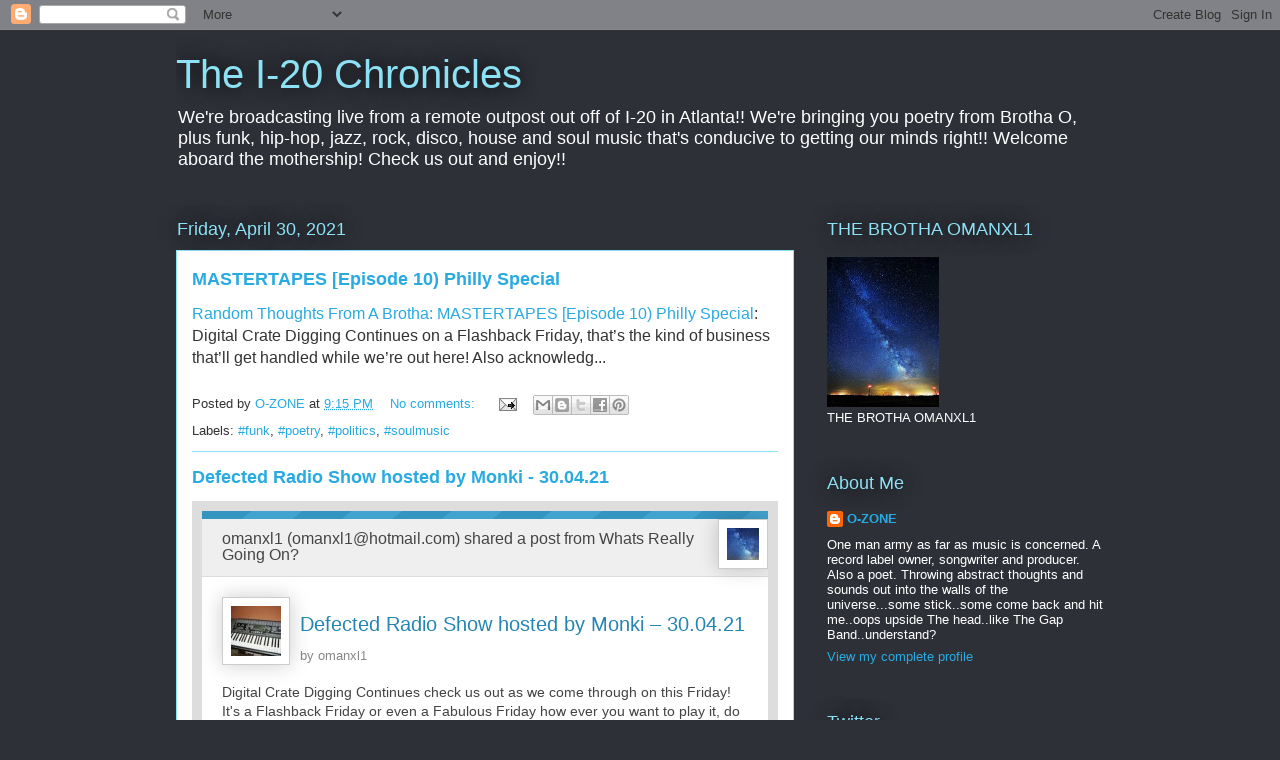

--- FILE ---
content_type: text/html; charset=UTF-8
request_url: https://omanxl1.blogspot.com/2021/04/?m=0
body_size: 35713
content:
<!DOCTYPE html>
<html class='v2' dir='ltr' lang='en'>
<head>
<link href='https://www.blogger.com/static/v1/widgets/335934321-css_bundle_v2.css' rel='stylesheet' type='text/css'/>
<meta content='width=1100' name='viewport'/>
<meta content='text/html; charset=UTF-8' http-equiv='Content-Type'/>
<meta content='blogger' name='generator'/>
<link href='https://omanxl1.blogspot.com/favicon.ico' rel='icon' type='image/x-icon'/>
<link href='https://omanxl1.blogspot.com/2021/04/' rel='canonical'/>
<link rel="alternate" type="application/atom+xml" title="The  I-20 Chronicles  - Atom" href="https://omanxl1.blogspot.com/feeds/posts/default" />
<link rel="alternate" type="application/rss+xml" title="The  I-20 Chronicles  - RSS" href="https://omanxl1.blogspot.com/feeds/posts/default?alt=rss" />
<link rel="service.post" type="application/atom+xml" title="The  I-20 Chronicles  - Atom" href="https://www.blogger.com/feeds/24778814/posts/default" />
<!--Can't find substitution for tag [blog.ieCssRetrofitLinks]-->
<meta content='https://omanxl1.blogspot.com/2021/04/' property='og:url'/>
<meta content='The  I-20 Chronicles ' property='og:title'/>
<meta content='We&#39;re broadcasting live from a remote outpost out off of I-20 in Atlanta!! We&#39;re bringing you poetry from Brotha O, plus  funk, hip-hop, jazz, rock, disco, house and soul music that&#39;s conducive to getting our minds right!! Welcome aboard the mothership! Check us out and enjoy!!' property='og:description'/>
<title>The  I-20 Chronicles : April 2021</title>
<style id='page-skin-1' type='text/css'><!--
/*
-----------------------------------------------
Blogger Template Style
Name:     Awesome Inc.
Designer: Tina Chen
URL:      tinachen.org
----------------------------------------------- */
/* Content
----------------------------------------------- */
body {
font: normal normal 13px Arial, Tahoma, Helvetica, FreeSans, sans-serif;
color: #333333;
background: #2d3037 none repeat scroll top left;
}
html body .content-outer {
min-width: 0;
max-width: 100%;
width: 100%;
}
a:link {
text-decoration: none;
color: #29aae1;
}
a:visited {
text-decoration: none;
color: #015782;
}
a:hover {
text-decoration: underline;
color: #29aae1;
}
.body-fauxcolumn-outer .cap-top {
position: absolute;
z-index: 1;
height: 276px;
width: 100%;
background: transparent none repeat-x scroll top left;
_background-image: none;
}
/* Columns
----------------------------------------------- */
.content-inner {
padding: 0;
}
.header-inner .section {
margin: 0 16px;
}
.tabs-inner .section {
margin: 0 16px;
}
.main-inner {
padding-top: 55px;
}
.main-inner .column-center-inner,
.main-inner .column-left-inner,
.main-inner .column-right-inner {
padding: 0 5px;
}
*+html body .main-inner .column-center-inner {
margin-top: -55px;
}
#layout .main-inner .column-center-inner {
margin-top: 0;
}
/* Header
----------------------------------------------- */
.header-outer {
margin: 0 0 15px 0;
background: transparent none repeat scroll 0 0;
}
.Header h1 {
font: normal normal 40px Arial, Tahoma, Helvetica, FreeSans, sans-serif;
color: #8ce1f5;
text-shadow: 0 0 20px #000000;
}
.Header h1 a {
color: #8ce1f5;
}
.Header .description {
font: normal normal 18px Arial, Tahoma, Helvetica, FreeSans, sans-serif;
color: #ffffff;
}
.header-inner .Header .titlewrapper,
.header-inner .Header .descriptionwrapper {
padding-left: 0;
padding-right: 0;
margin-bottom: 0;
}
.header-inner .Header .titlewrapper {
padding-top: 22px;
}
/* Tabs
----------------------------------------------- */
.tabs-outer {
overflow: hidden;
position: relative;
background: #29aae1 url(//www.blogblog.com/1kt/awesomeinc/tabs_gradient_light.png) repeat scroll 0 0;
}
#layout .tabs-outer {
overflow: visible;
}
.tabs-cap-top, .tabs-cap-bottom {
position: absolute;
width: 100%;
border-top: 1px solid #2d3037;
}
.tabs-cap-bottom {
bottom: 0;
}
.tabs-inner .widget li a {
display: inline-block;
margin: 0;
padding: .6em 1.5em;
font: normal normal 13px Arial, Tahoma, Helvetica, FreeSans, sans-serif;
color: #ffffff;
border-top: 1px solid #2d3037;
border-bottom: 1px solid #2d3037;
border-left: 1px solid #2d3037;
height: 16px;
line-height: 16px;
}
.tabs-inner .widget li:last-child a {
border-right: 1px solid #2d3037;
}
.tabs-inner .widget li.selected a, .tabs-inner .widget li a:hover {
background: #01689c url(//www.blogblog.com/1kt/awesomeinc/tabs_gradient_light.png) repeat-x scroll 0 -100px;
color: #ffffff;
}
/* Headings
----------------------------------------------- */
h2 {
font: normal normal 18px Arial, Tahoma, Helvetica, FreeSans, sans-serif;
color: #8ce1f5;
}
/* Widgets
----------------------------------------------- */
.main-inner .section {
margin: 0 27px;
padding: 0;
}
.main-inner .column-left-outer,
.main-inner .column-right-outer {
margin-top: -3.3em;
}
#layout .main-inner .column-left-outer,
#layout .main-inner .column-right-outer {
margin-top: 0;
}
.main-inner .column-left-inner,
.main-inner .column-right-inner {
background: transparent none repeat 0 0;
-moz-box-shadow: 0 0 0 rgba(0, 0, 0, .2);
-webkit-box-shadow: 0 0 0 rgba(0, 0, 0, .2);
-goog-ms-box-shadow: 0 0 0 rgba(0, 0, 0, .2);
box-shadow: 0 0 0 rgba(0, 0, 0, .2);
-moz-border-radius: 0;
-webkit-border-radius: 0;
-goog-ms-border-radius: 0;
border-radius: 0;
}
#layout .main-inner .column-left-inner,
#layout .main-inner .column-right-inner {
margin-top: 0;
}
.sidebar .widget {
font: normal normal 13px Arial, Tahoma, Helvetica, FreeSans, sans-serif;
color: #ffffff;
}
.sidebar .widget a:link {
color: #29aae1;
}
.sidebar .widget a:visited {
color: #015782;
}
.sidebar .widget a:hover {
color: #29aae1;
}
.sidebar .widget h2 {
text-shadow: 0 0 20px #000000;
}
.main-inner .widget {
background-color: transparent;
border: 1px solid transparent;
padding: 0 0 15px;
margin: 20px -16px;
-moz-box-shadow: 0 0 0 rgba(0, 0, 0, .2);
-webkit-box-shadow: 0 0 0 rgba(0, 0, 0, .2);
-goog-ms-box-shadow: 0 0 0 rgba(0, 0, 0, .2);
box-shadow: 0 0 0 rgba(0, 0, 0, .2);
-moz-border-radius: 0;
-webkit-border-radius: 0;
-goog-ms-border-radius: 0;
border-radius: 0;
}
.main-inner .widget h2 {
margin: 0 -0;
padding: .6em 0 .5em;
border-bottom: 1px solid transparent;
}
.footer-inner .widget h2 {
padding: 0 0 .4em;
border-bottom: 1px solid transparent;
}
.main-inner .widget h2 + div, .footer-inner .widget h2 + div {
border-top: 0 solid transparent;
padding-top: 8px;
}
.main-inner .widget .widget-content {
margin: 0 -0;
padding: 7px 0 0;
}
.main-inner .widget ul, .main-inner .widget #ArchiveList ul.flat {
margin: -8px -15px 0;
padding: 0;
list-style: none;
}
.main-inner .widget #ArchiveList {
margin: -8px 0 0;
}
.main-inner .widget ul li, .main-inner .widget #ArchiveList ul.flat li {
padding: .5em 15px;
text-indent: 0;
color: #ffffff;
border-top: 0 solid transparent;
border-bottom: 1px solid transparent;
}
.main-inner .widget #ArchiveList ul li {
padding-top: .25em;
padding-bottom: .25em;
}
.main-inner .widget ul li:first-child, .main-inner .widget #ArchiveList ul.flat li:first-child {
border-top: none;
}
.main-inner .widget ul li:last-child, .main-inner .widget #ArchiveList ul.flat li:last-child {
border-bottom: none;
}
.post-body {
position: relative;
}
.main-inner .widget .post-body ul {
padding: 0 2.5em;
margin: .5em 0;
list-style: disc;
}
.main-inner .widget .post-body ul li {
padding: 0.25em 0;
margin-bottom: .25em;
color: #333333;
border: none;
}
.footer-inner .widget ul {
padding: 0;
list-style: none;
}
.widget .zippy {
color: #ffffff;
}
/* Posts
----------------------------------------------- */
body .main-inner .Blog {
padding: 0;
margin-bottom: 1em;
background-color: transparent;
border: none;
-moz-box-shadow: 0 0 0 rgba(0, 0, 0, 0);
-webkit-box-shadow: 0 0 0 rgba(0, 0, 0, 0);
-goog-ms-box-shadow: 0 0 0 rgba(0, 0, 0, 0);
box-shadow: 0 0 0 rgba(0, 0, 0, 0);
}
.main-inner .section:last-child .Blog:last-child {
padding: 0;
margin-bottom: 1em;
}
.main-inner .widget h2.date-header {
margin: 0 -15px 1px;
padding: 0 0 0 0;
font: normal normal 18px Arial, Tahoma, Helvetica, FreeSans, sans-serif;
color: #8ce1f5;
background: transparent none no-repeat fixed center center;
border-top: 0 solid transparent;
border-bottom: 1px solid transparent;
-moz-border-radius-topleft: 0;
-moz-border-radius-topright: 0;
-webkit-border-top-left-radius: 0;
-webkit-border-top-right-radius: 0;
border-top-left-radius: 0;
border-top-right-radius: 0;
position: absolute;
bottom: 100%;
left: 0;
text-shadow: 0 0 20px #000000;
}
.main-inner .widget h2.date-header span {
font: normal normal 18px Arial, Tahoma, Helvetica, FreeSans, sans-serif;
display: block;
padding: .5em 15px;
border-left: 0 solid transparent;
border-right: 0 solid transparent;
}
.date-outer {
position: relative;
margin: 55px 0 20px;
padding: 0 15px;
background-color: #ffffff;
border: 1px solid #8ce1f5;
-moz-box-shadow: 0 0 0 rgba(0, 0, 0, .2);
-webkit-box-shadow: 0 0 0 rgba(0, 0, 0, .2);
-goog-ms-box-shadow: 0 0 0 rgba(0, 0, 0, .2);
box-shadow: 0 0 0 rgba(0, 0, 0, .2);
-moz-border-radius: 0;
-webkit-border-radius: 0;
-goog-ms-border-radius: 0;
border-radius: 0;
}
.date-outer:first-child {
margin-top: 0;
}
.date-outer:last-child {
margin-bottom: 0;
-moz-border-radius-bottomleft: 0;
-moz-border-radius-bottomright: 0;
-webkit-border-bottom-left-radius: 0;
-webkit-border-bottom-right-radius: 0;
-goog-ms-border-bottom-left-radius: 0;
-goog-ms-border-bottom-right-radius: 0;
border-bottom-left-radius: 0;
border-bottom-right-radius: 0;
}
.date-posts {
margin: 0 -0;
padding: 0 0;
clear: both;
}
.post-outer, .inline-ad {
border-top: 1px solid #8ce1f5;
margin: 0 -0;
padding: 15px 0;
}
.post-outer {
padding-bottom: 10px;
}
.post-outer:first-child {
padding-top: 10px;
border-top: none;
}
.post-outer:last-child, .inline-ad:last-child {
border-bottom: none;
}
.post-body {
position: relative;
}
.post-body img {
padding: 8px;
background: #ffffff;
border: 1px solid #cccccc;
-moz-box-shadow: 0 0 20px rgba(0, 0, 0, .2);
-webkit-box-shadow: 0 0 20px rgba(0, 0, 0, .2);
box-shadow: 0 0 20px rgba(0, 0, 0, .2);
-moz-border-radius: 0;
-webkit-border-radius: 0;
border-radius: 0;
}
h3.post-title, h4 {
font: normal bold 18px Arial, Tahoma, Helvetica, FreeSans, sans-serif;
color: #29aae1;
}
h3.post-title a {
font: normal bold 18px Arial, Tahoma, Helvetica, FreeSans, sans-serif;
color: #29aae1;
}
h3.post-title a:hover {
color: #29aae1;
text-decoration: underline;
}
.post-header {
margin: 0 0 1em;
}
.post-body {
line-height: 1.4;
}
.post-outer h2 {
color: #333333;
}
.post-footer {
margin: 1.5em 0 0;
}
#blog-pager {
padding: 15px;
font-size: 120%;
background-color: transparent;
border: 1px solid transparent;
-moz-box-shadow: 0 0 0 rgba(0, 0, 0, .2);
-webkit-box-shadow: 0 0 0 rgba(0, 0, 0, .2);
-goog-ms-box-shadow: 0 0 0 rgba(0, 0, 0, .2);
box-shadow: 0 0 0 rgba(0, 0, 0, .2);
-moz-border-radius: 0;
-webkit-border-radius: 0;
-goog-ms-border-radius: 0;
border-radius: 0;
-moz-border-radius-topleft: 0;
-moz-border-radius-topright: 0;
-webkit-border-top-left-radius: 0;
-webkit-border-top-right-radius: 0;
-goog-ms-border-top-left-radius: 0;
-goog-ms-border-top-right-radius: 0;
border-top-left-radius: 0;
border-top-right-radius-topright: 0;
margin-top: 0;
}
.blog-feeds, .post-feeds {
margin: 1em 0;
text-align: center;
color: #ffffff;
}
.blog-feeds a, .post-feeds a {
color: #29aae1;
}
.blog-feeds a:visited, .post-feeds a:visited {
color: #015782;
}
.blog-feeds a:hover, .post-feeds a:hover {
color: #29aae1;
}
.post-outer .comments {
margin-top: 2em;
}
/* Comments
----------------------------------------------- */
.comments .comments-content .icon.blog-author {
background-repeat: no-repeat;
background-image: url([data-uri]);
}
.comments .comments-content .loadmore a {
border-top: 1px solid #2d3037;
border-bottom: 1px solid #2d3037;
}
.comments .continue {
border-top: 2px solid #2d3037;
}
/* Footer
----------------------------------------------- */
.footer-outer {
margin: -0 0 -1px;
padding: 0 0 0;
color: #ffffff;
overflow: hidden;
}
.footer-fauxborder-left {
border-top: 1px solid transparent;
background: transparent none repeat scroll 0 0;
-moz-box-shadow: 0 0 0 rgba(0, 0, 0, .2);
-webkit-box-shadow: 0 0 0 rgba(0, 0, 0, .2);
-goog-ms-box-shadow: 0 0 0 rgba(0, 0, 0, .2);
box-shadow: 0 0 0 rgba(0, 0, 0, .2);
margin: 0 -0;
}
/* Mobile
----------------------------------------------- */
body.mobile {
background-size: auto;
}
.mobile .body-fauxcolumn-outer {
background: transparent none repeat scroll top left;
}
*+html body.mobile .main-inner .column-center-inner {
margin-top: 0;
}
.mobile .main-inner .widget {
padding: 0 0 15px;
}
.mobile .main-inner .widget h2 + div,
.mobile .footer-inner .widget h2 + div {
border-top: none;
padding-top: 0;
}
.mobile .footer-inner .widget h2 {
padding: 0.5em 0;
border-bottom: none;
}
.mobile .main-inner .widget .widget-content {
margin: 0;
padding: 7px 0 0;
}
.mobile .main-inner .widget ul,
.mobile .main-inner .widget #ArchiveList ul.flat {
margin: 0 -15px 0;
}
.mobile .main-inner .widget h2.date-header {
left: 0;
}
.mobile .date-header span {
padding: 0.4em 0;
}
.mobile .date-outer:first-child {
margin-bottom: 0;
border: 1px solid #8ce1f5;
-moz-border-radius-topleft: 0;
-moz-border-radius-topright: 0;
-webkit-border-top-left-radius: 0;
-webkit-border-top-right-radius: 0;
-goog-ms-border-top-left-radius: 0;
-goog-ms-border-top-right-radius: 0;
border-top-left-radius: 0;
border-top-right-radius: 0;
}
.mobile .date-outer {
border-color: #8ce1f5;
border-width: 0 1px 1px;
}
.mobile .date-outer:last-child {
margin-bottom: 0;
}
.mobile .main-inner {
padding: 0;
}
.mobile .header-inner .section {
margin: 0;
}
.mobile .post-outer, .mobile .inline-ad {
padding: 5px 0;
}
.mobile .tabs-inner .section {
margin: 0 10px;
}
.mobile .main-inner .widget h2 {
margin: 0;
padding: 0;
}
.mobile .main-inner .widget h2.date-header span {
padding: 0;
}
.mobile .main-inner .widget .widget-content {
margin: 0;
padding: 7px 0 0;
}
.mobile #blog-pager {
border: 1px solid transparent;
background: transparent none repeat scroll 0 0;
}
.mobile .main-inner .column-left-inner,
.mobile .main-inner .column-right-inner {
background: transparent none repeat 0 0;
-moz-box-shadow: none;
-webkit-box-shadow: none;
-goog-ms-box-shadow: none;
box-shadow: none;
}
.mobile .date-posts {
margin: 0;
padding: 0;
}
.mobile .footer-fauxborder-left {
margin: 0;
border-top: inherit;
}
.mobile .main-inner .section:last-child .Blog:last-child {
margin-bottom: 0;
}
.mobile-index-contents {
color: #333333;
}
.mobile .mobile-link-button {
background: #29aae1 url(//www.blogblog.com/1kt/awesomeinc/tabs_gradient_light.png) repeat scroll 0 0;
}
.mobile-link-button a:link, .mobile-link-button a:visited {
color: #ffffff;
}
.mobile .tabs-inner .PageList .widget-content {
background: transparent;
border-top: 1px solid;
border-color: #2d3037;
color: #ffffff;
}
.mobile .tabs-inner .PageList .widget-content .pagelist-arrow {
border-left: 1px solid #2d3037;
}

--></style>
<style id='template-skin-1' type='text/css'><!--
body {
min-width: 960px;
}
.content-outer, .content-fauxcolumn-outer, .region-inner {
min-width: 960px;
max-width: 960px;
_width: 960px;
}
.main-inner .columns {
padding-left: 0;
padding-right: 310px;
}
.main-inner .fauxcolumn-center-outer {
left: 0;
right: 310px;
/* IE6 does not respect left and right together */
_width: expression(this.parentNode.offsetWidth -
parseInt("0") -
parseInt("310px") + 'px');
}
.main-inner .fauxcolumn-left-outer {
width: 0;
}
.main-inner .fauxcolumn-right-outer {
width: 310px;
}
.main-inner .column-left-outer {
width: 0;
right: 100%;
margin-left: -0;
}
.main-inner .column-right-outer {
width: 310px;
margin-right: -310px;
}
#layout {
min-width: 0;
}
#layout .content-outer {
min-width: 0;
width: 800px;
}
#layout .region-inner {
min-width: 0;
width: auto;
}
body#layout div.add_widget {
padding: 8px;
}
body#layout div.add_widget a {
margin-left: 32px;
}
--></style>
<link href='https://www.blogger.com/dyn-css/authorization.css?targetBlogID=24778814&amp;zx=408cecb6-0b7a-44e4-81da-2a6286e614f6' media='none' onload='if(media!=&#39;all&#39;)media=&#39;all&#39;' rel='stylesheet'/><noscript><link href='https://www.blogger.com/dyn-css/authorization.css?targetBlogID=24778814&amp;zx=408cecb6-0b7a-44e4-81da-2a6286e614f6' rel='stylesheet'/></noscript>
<meta name='google-adsense-platform-account' content='ca-host-pub-1556223355139109'/>
<meta name='google-adsense-platform-domain' content='blogspot.com'/>

<!-- data-ad-client=ca-pub-1922825184996032 -->

<link rel="stylesheet" href="https://fonts.googleapis.com/css2?display=swap&family=Lato"></head>
<body class='loading variant-icy'>
<div class='navbar section' id='navbar' name='Navbar'><div class='widget Navbar' data-version='1' id='Navbar1'><script type="text/javascript">
    function setAttributeOnload(object, attribute, val) {
      if(window.addEventListener) {
        window.addEventListener('load',
          function(){ object[attribute] = val; }, false);
      } else {
        window.attachEvent('onload', function(){ object[attribute] = val; });
      }
    }
  </script>
<div id="navbar-iframe-container"></div>
<script type="text/javascript" src="https://apis.google.com/js/platform.js"></script>
<script type="text/javascript">
      gapi.load("gapi.iframes:gapi.iframes.style.bubble", function() {
        if (gapi.iframes && gapi.iframes.getContext) {
          gapi.iframes.getContext().openChild({
              url: 'https://www.blogger.com/navbar/24778814?origin\x3dhttps://omanxl1.blogspot.com',
              where: document.getElementById("navbar-iframe-container"),
              id: "navbar-iframe"
          });
        }
      });
    </script><script type="text/javascript">
(function() {
var script = document.createElement('script');
script.type = 'text/javascript';
script.src = '//pagead2.googlesyndication.com/pagead/js/google_top_exp.js';
var head = document.getElementsByTagName('head')[0];
if (head) {
head.appendChild(script);
}})();
</script>
</div></div>
<div class='body-fauxcolumns'>
<div class='fauxcolumn-outer body-fauxcolumn-outer'>
<div class='cap-top'>
<div class='cap-left'></div>
<div class='cap-right'></div>
</div>
<div class='fauxborder-left'>
<div class='fauxborder-right'></div>
<div class='fauxcolumn-inner'>
</div>
</div>
<div class='cap-bottom'>
<div class='cap-left'></div>
<div class='cap-right'></div>
</div>
</div>
</div>
<div class='content'>
<div class='content-fauxcolumns'>
<div class='fauxcolumn-outer content-fauxcolumn-outer'>
<div class='cap-top'>
<div class='cap-left'></div>
<div class='cap-right'></div>
</div>
<div class='fauxborder-left'>
<div class='fauxborder-right'></div>
<div class='fauxcolumn-inner'>
</div>
</div>
<div class='cap-bottom'>
<div class='cap-left'></div>
<div class='cap-right'></div>
</div>
</div>
</div>
<div class='content-outer'>
<div class='content-cap-top cap-top'>
<div class='cap-left'></div>
<div class='cap-right'></div>
</div>
<div class='fauxborder-left content-fauxborder-left'>
<div class='fauxborder-right content-fauxborder-right'></div>
<div class='content-inner'>
<header>
<div class='header-outer'>
<div class='header-cap-top cap-top'>
<div class='cap-left'></div>
<div class='cap-right'></div>
</div>
<div class='fauxborder-left header-fauxborder-left'>
<div class='fauxborder-right header-fauxborder-right'></div>
<div class='region-inner header-inner'>
<div class='header section' id='header' name='Header'><div class='widget Header' data-version='1' id='Header1'>
<div id='header-inner'>
<div class='titlewrapper'>
<h1 class='title'>
<a href='https://omanxl1.blogspot.com/?m=0'>
The  I-20 Chronicles 
</a>
</h1>
</div>
<div class='descriptionwrapper'>
<p class='description'><span>We're broadcasting live from a remote outpost out off of I-20 in Atlanta!! We're bringing you poetry from Brotha O, plus  funk, hip-hop, jazz, rock, disco, house and soul music that's conducive to getting our minds right!! Welcome aboard the mothership! Check us out and enjoy!!</span></p>
</div>
</div>
</div></div>
</div>
</div>
<div class='header-cap-bottom cap-bottom'>
<div class='cap-left'></div>
<div class='cap-right'></div>
</div>
</div>
</header>
<div class='tabs-outer'>
<div class='tabs-cap-top cap-top'>
<div class='cap-left'></div>
<div class='cap-right'></div>
</div>
<div class='fauxborder-left tabs-fauxborder-left'>
<div class='fauxborder-right tabs-fauxborder-right'></div>
<div class='region-inner tabs-inner'>
<div class='tabs no-items section' id='crosscol' name='Cross-Column'>
</div>
<div class='tabs no-items section' id='crosscol-overflow' name='Cross-Column 2'></div>
</div>
</div>
<div class='tabs-cap-bottom cap-bottom'>
<div class='cap-left'></div>
<div class='cap-right'></div>
</div>
</div>
<div class='main-outer'>
<div class='main-cap-top cap-top'>
<div class='cap-left'></div>
<div class='cap-right'></div>
</div>
<div class='fauxborder-left main-fauxborder-left'>
<div class='fauxborder-right main-fauxborder-right'></div>
<div class='region-inner main-inner'>
<div class='columns fauxcolumns'>
<div class='fauxcolumn-outer fauxcolumn-center-outer'>
<div class='cap-top'>
<div class='cap-left'></div>
<div class='cap-right'></div>
</div>
<div class='fauxborder-left'>
<div class='fauxborder-right'></div>
<div class='fauxcolumn-inner'>
</div>
</div>
<div class='cap-bottom'>
<div class='cap-left'></div>
<div class='cap-right'></div>
</div>
</div>
<div class='fauxcolumn-outer fauxcolumn-left-outer'>
<div class='cap-top'>
<div class='cap-left'></div>
<div class='cap-right'></div>
</div>
<div class='fauxborder-left'>
<div class='fauxborder-right'></div>
<div class='fauxcolumn-inner'>
</div>
</div>
<div class='cap-bottom'>
<div class='cap-left'></div>
<div class='cap-right'></div>
</div>
</div>
<div class='fauxcolumn-outer fauxcolumn-right-outer'>
<div class='cap-top'>
<div class='cap-left'></div>
<div class='cap-right'></div>
</div>
<div class='fauxborder-left'>
<div class='fauxborder-right'></div>
<div class='fauxcolumn-inner'>
</div>
</div>
<div class='cap-bottom'>
<div class='cap-left'></div>
<div class='cap-right'></div>
</div>
</div>
<!-- corrects IE6 width calculation -->
<div class='columns-inner'>
<div class='column-center-outer'>
<div class='column-center-inner'>
<div class='main section' id='main' name='Main'><div class='widget Blog' data-version='1' id='Blog1'>
<div class='blog-posts hfeed'>

          <div class="date-outer">
        
<h2 class='date-header'><span>Friday, April 30, 2021</span></h2>

          <div class="date-posts">
        
<div class='post-outer'>
<div class='post hentry uncustomized-post-template' itemprop='blogPost' itemscope='itemscope' itemtype='http://schema.org/BlogPosting'>
<meta content='24778814' itemprop='blogId'/>
<meta content='4333630907841841236' itemprop='postId'/>
<a name='4333630907841841236'></a>
<h3 class='post-title entry-title' itemprop='name'>
<a href='https://omanxl1.blogspot.com/2021/04/mastertapes-episode-10-philly-special.html?m=0'>MASTERTAPES [Episode 10) Philly Special</a>
</h3>
<div class='post-header'>
<div class='post-header-line-1'></div>
</div>
<div class='post-body entry-content' id='post-body-4333630907841841236' itemprop='description articleBody'>
<span style="font-size: medium;"><a href="https://thebrothaomanxl1.blogspot.com/2021/04/mastertapes-episode-10-philly-special.html?spref=bl">Random Thoughts From A Brotha: MASTERTAPES [Episode 10) Philly Special</a>: Digital Crate Digging Continues on a Flashback Friday, that&#8217;s the kind of business that&#8217;ll get handled while we&#8217;re out here! Also acknowledg...</span>
<div style='clear: both;'></div>
</div>
<div class='post-footer'>
<div class='post-footer-line post-footer-line-1'>
<span class='post-author vcard'>
Posted by
<span class='fn' itemprop='author' itemscope='itemscope' itemtype='http://schema.org/Person'>
<meta content='https://www.blogger.com/profile/08183826819829948897' itemprop='url'/>
<a class='g-profile' href='https://www.blogger.com/profile/08183826819829948897' rel='author' title='author profile'>
<span itemprop='name'>O-ZONE</span>
</a>
</span>
</span>
<span class='post-timestamp'>
at
<meta content='https://omanxl1.blogspot.com/2021/04/mastertapes-episode-10-philly-special.html' itemprop='url'/>
<a class='timestamp-link' href='https://omanxl1.blogspot.com/2021/04/mastertapes-episode-10-philly-special.html?m=0' rel='bookmark' title='permanent link'><abbr class='published' itemprop='datePublished' title='2021-04-30T21:15:00-04:00'>9:15 PM</abbr></a>
</span>
<span class='post-comment-link'>
<a class='comment-link' href='https://www.blogger.com/comment/fullpage/post/24778814/4333630907841841236' onclick='javascript:window.open(this.href, "bloggerPopup", "toolbar=0,location=0,statusbar=1,menubar=0,scrollbars=yes,width=640,height=500"); return false;'>
No comments:
  </a>
</span>
<span class='post-icons'>
<span class='item-action'>
<a href='https://www.blogger.com/email-post/24778814/4333630907841841236' title='Email Post'>
<img alt='' class='icon-action' height='13' src='https://resources.blogblog.com/img/icon18_email.gif' width='18'/>
</a>
</span>
<span class='item-control blog-admin pid-1940437316'>
<a href='https://www.blogger.com/post-edit.g?blogID=24778814&postID=4333630907841841236&from=pencil' title='Edit Post'>
<img alt='' class='icon-action' height='18' src='https://resources.blogblog.com/img/icon18_edit_allbkg.gif' width='18'/>
</a>
</span>
</span>
<div class='post-share-buttons goog-inline-block'>
<a class='goog-inline-block share-button sb-email' href='https://www.blogger.com/share-post.g?blogID=24778814&postID=4333630907841841236&target=email' target='_blank' title='Email This'><span class='share-button-link-text'>Email This</span></a><a class='goog-inline-block share-button sb-blog' href='https://www.blogger.com/share-post.g?blogID=24778814&postID=4333630907841841236&target=blog' onclick='window.open(this.href, "_blank", "height=270,width=475"); return false;' target='_blank' title='BlogThis!'><span class='share-button-link-text'>BlogThis!</span></a><a class='goog-inline-block share-button sb-twitter' href='https://www.blogger.com/share-post.g?blogID=24778814&postID=4333630907841841236&target=twitter' target='_blank' title='Share to X'><span class='share-button-link-text'>Share to X</span></a><a class='goog-inline-block share-button sb-facebook' href='https://www.blogger.com/share-post.g?blogID=24778814&postID=4333630907841841236&target=facebook' onclick='window.open(this.href, "_blank", "height=430,width=640"); return false;' target='_blank' title='Share to Facebook'><span class='share-button-link-text'>Share to Facebook</span></a><a class='goog-inline-block share-button sb-pinterest' href='https://www.blogger.com/share-post.g?blogID=24778814&postID=4333630907841841236&target=pinterest' target='_blank' title='Share to Pinterest'><span class='share-button-link-text'>Share to Pinterest</span></a>
</div>
</div>
<div class='post-footer-line post-footer-line-2'>
<span class='post-labels'>
Labels:
<a href='https://omanxl1.blogspot.com/search/label/%23funk?m=0' rel='tag'>#funk</a>,
<a href='https://omanxl1.blogspot.com/search/label/%23poetry?m=0' rel='tag'>#poetry</a>,
<a href='https://omanxl1.blogspot.com/search/label/%23politics?m=0' rel='tag'>#politics</a>,
<a href='https://omanxl1.blogspot.com/search/label/%23soulmusic?m=0' rel='tag'>#soulmusic</a>
</span>
</div>
<div class='post-footer-line post-footer-line-3'>
<span class='post-location'>
</span>
</div>
</div>
</div>
</div>
<div class='post-outer'>
<div class='post hentry uncustomized-post-template' itemprop='blogPost' itemscope='itemscope' itemtype='http://schema.org/BlogPosting'>
<meta content='https://secure.gravatar.com/blavatar/9b0be7fd513c446f7d9dc8e88447af11?s=32&d=http%3A%2F%2Fs0.wp.com%2Fi%2Femails%2Fblavatar.png' itemprop='image_url'/>
<meta content='24778814' itemprop='blogId'/>
<meta content='8068288064325836640' itemprop='postId'/>
<a name='8068288064325836640'></a>
<h3 class='post-title entry-title' itemprop='name'>
<a href='https://omanxl1.blogspot.com/2021/04/defected-radio-show-hosted-by-monki_30.html?m=0'>Defected Radio Show hosted by Monki - 30.04.21</a>
</h3>
<div class='post-header'>
<div class='post-header-line-1'></div>
</div>
<div class='post-body entry-content' id='post-body-8068288064325836640' itemprop='description articleBody'>
<table border="0" cellspacing="0" cellpadding="0" bgcolor="#DDDDDD"  style="width: 100%; background: #DDDDDD;"> 	<tr> 		<td> 					<span style="display:none !important"> 				omanxl1 posted: " Digital Crate Digging Continues check us out as we come through on this Friday!    It's a Flashback Friday or even a Fabulous Friday how ever you want to play it, do it your way!    As May Day approaches, April is over with and believe me it was a rough "			</span> 						<table border="0" cellspacing="0" cellpadding="0" align='center'  class="subscribe-body" style="width: 100%; padding: 10px"> 				<tr> 					<td> 												<div style="direction: ltr; max-width: 600px; margin: 0 auto; overflow: hidden;"> 							<table border="0" cellspacing="0" cellpadding="0" bgcolor="#ffffff"  class="subscribe-wrapper" style="width: 100%; background-color: #fff; text-align: left; max-width: 1024px; min-width: 320px; margin: 0 auto;"> 								<tr> 									<td> 										<table border="0" cellspacing="0" cellpadding="0" height="8" background="https://s0.wp.com/i/emails/stripes.gif"  class="subscribe-header-wrap" style="width: 100%; background-image: url(https://s0.wp.com/i/emails/stripes.gif); background-repeat: repeat-x; background-color: #43A4D0; height: 8px;"> 											<tr> 												<td></td> 											</tr> 										</table>  										<table border="0" cellspacing="0" cellpadding="0"  class="subscribe-header" style="width: 100%; color: #08c; font-size: 1.6em; background-color: #EFEFEF; border-bottom: 1px solid #DDD; margin: 0; padding: 0;"> 											<tr> 												<td> 													<h2 class="subscribe-title" style="margin: .4em 0 .3em; font-size: 1.8em; font-size: 16px!important; line-height: 1; font-weight: 400; color: #464646; font-family: &quot;Helvetica Neue&quot;, Helvetica, Arial, sans-serif; margin: 5px 20px!important; padding: 0;"> 														omanxl1 (omanxl1@hotmail.com) shared a post from Whats Really Going On?													</h2> 												</td> 												<td style="text-align: right;"> 													<img alt="" border="0" class="head-avatar" height="32" src="https://secure.gravatar.com/blavatar/9b0be7fd513c446f7d9dc8e88447af11?s=32&amp;d=http%3A%2F%2Fs0.wp.com%2Fi%2Femails%2Fblavatar.png" width="32"> 												</td> 											</tr> 										</table>  										<table style="width: 100%"  border="0" cellspacing="0" cellpadding="20" bgcolor="#ffffff"> 											<tr> 												<td> 													<table style="width: 100%"  border="0" cellspacing="0" cellpadding="0"> 														<tr> 															<td valign="top" class="the-post"> 																																	<table style="width: 100%"  border="0" cellspacing="0" cellpadding="0"> 																		<tr> 																			<td style="width: 60px !important; white-space: nowrap; vertical-align: top;"> 																				<a href="https://omanxl1.wordpress.com/author/omanxl1/" style="color: #2585B2; display: block; margin-right: 10px;"><img alt="" border="0" class="avatar avatar-50" height="50" src="https://0.gravatar.com/avatar/c9b4e1a7d5e6c3bf505d1badaf130e51?s=50&amp;d=identicon&amp;r=G" width="50" /></a> 																			</td> 																			<td> 																				<h2 class="post-title"  style="margin: .4em 0 .3em; font-size: 1.8em; font-size: 1.6em; color: #555; margin: 0; font-size: 20px;"><a href="https://omanxl1.wordpress.com/2021/04/30/defected-radio-show-hosted-by-monki-30-04-21/" style="color: #2585B2; text-decoration: none;">Defected Radio Show hosted by Monki &#8211;&nbsp;30.04.21</a></h2> 																				<span style="color: #888;">by <a href="https://omanxl1.wordpress.com/author/omanxl1/" style="color: #2585B2; color: #888 !important;">omanxl1</a> </span> 																			</td> 																		</tr> 																	</table> 																 																<div class="post-content" style="direction: ltr; margin-top: 1em; max-width: 560px;"> 																																			<p style="direction: ltr; font-size: 14px; line-height: 1.4em; color: #444; font-family: &quot;Helvetica Neue&quot;, Helvetica, Arial, sans-serif; margin: 0 0 1em;">Digital Crate Digging Continues check us out as we come through on this Friday! It's a Flashback Friday or even a Fabulous Friday how ever you want to play it, do it your way! As May Day approaches, April is over with and believe me it was a rough one! From Aries to Taurus season [&hellip;]</p> <p style="direction: ltr; font-size: 14px; line-height: 1.4em; color: #444; font-family: &quot;Helvetica Neue&quot;, Helvetica, Arial, sans-serif; margin: 0 0 1em;"><a href="https://omanxl1.wordpress.com/2021/04/30/defected-radio-show-hosted-by-monki-30-04-21/" style="color: #2585B2;">Read more of this post</a></p> <div style="direction: ltr; clear: both"></div>																																	</div>  																																	<div class="meta"  style="direction: ltr; color: #999; font-size: .9em; margin-top: 4px; line-height: 160%; padding: 15px 0 15px; border-top: 1px solid #eee; border-bottom: 1px solid #eee; overflow: hidden"> 																		<strong><a href="https://omanxl1.wordpress.com/author/omanxl1/" style="color: #2585B2;">omanxl1</a></strong> | April 30, 2021 at 10:52 am | Tags: <a href="https://omanxl1.wordpress.com/tag/brokenears/" style="color: #2585B2;">#Brokenears</a>, <a href="https://omanxl1.wordpress.com/tag/davidpenn/" style="color: #2585B2;">#DavidPenn</a>, <a href="https://omanxl1.wordpress.com/tag/denniscruz/" style="color: #2585B2;">#DennisCruz</a>, <a href="https://omanxl1.wordpress.com/tag/discosoul/" style="color: #2585B2;">#discosoul</a>, <a href="https://omanxl1.wordpress.com/tag/fabulousfriday/" style="color: #2585B2;">#FabulousFriday</a>, <a href="https://omanxl1.wordpress.com/tag/flashbackfriday/" style="color: #2585B2;">#FlashbackFriday</a>, <a href="https://omanxl1.wordpress.com/tag/gorgoncity/" style="color: #2585B2;">#GorgonCity</a>, <a href="https://omanxl1.wordpress.com/tag/housemusic/" style="color: #2585B2;">#housemusic</a>, <a href="https://omanxl1.wordpress.com/tag/joshbutler/" style="color: #2585B2;">#Joshbutler</a>, <a href="https://omanxl1.wordpress.com/tag/nickodemus-2/" style="color: #2585B2;">#Nickodemus</a>, <a href="https://omanxl1.wordpress.com/tag/poetry-2/" style="color: #2585B2;">#poetry</a>, <a href="https://omanxl1.wordpress.com/tag/robertowens/" style="color: #2585B2;">#robertowens</a>, <a href="https://omanxl1.wordpress.com/tag/supernova/" style="color: #2585B2;">#Supernova</a>  | Categories: <a href="https://omanxl1.wordpress.com/category/breakbeat-science/" style="color: #2585B2;">breakbeat science</a>, <a href="https://omanxl1.wordpress.com/category/disco/" style="color: #2585B2;">disco</a>, <a href="https://omanxl1.wordpress.com/category/dj-mixes-2/" style="color: #2585B2;">DJ Mixes</a>, <a href="https://omanxl1.wordpress.com/category/editorials/" style="color: #2585B2;">editorials</a>, <a href="https://omanxl1.wordpress.com/category/electro/" style="color: #2585B2;">electro</a>, <a href="https://omanxl1.wordpress.com/category/entertainment/" style="color: #2585B2;">Entertainment</a>, <a href="https://omanxl1.wordpress.com/category/funk/" style="color: #2585B2;">funk</a>, <a href="https://omanxl1.wordpress.com/category/house-music/" style="color: #2585B2;">house music</a>, <a href="https://omanxl1.wordpress.com/category/music/" style="color: #2585B2;">music</a>, <a href="https://omanxl1.wordpress.com/category/news/" style="color: #2585B2;">news</a>, <a href="https://omanxl1.wordpress.com/category/poetry/" style="color: #2585B2;">poetry</a>, <a href="https://omanxl1.wordpress.com/category/politics/" style="color: #2585B2;">politics</a>, <a href="https://omanxl1.wordpress.com/category/soul-music/" style="color: #2585B2;">soul music</a>, <a href="https://omanxl1.wordpress.com/category/spirituality/" style="color: #2585B2;">spirituality</a>  | URL: <a href="https://wp.me/p19v0y-5xX" style="color: #2585B2;">https://wp.me/p19v0y-5xX</a>																	</div> 																 															 																<p class="subscribe-action-links"  style="direction: ltr; font-size: 14px; line-height: 1.4em; color: #444; font-family: &quot;Helvetica Neue&quot;, Helvetica, Arial, sans-serif; margin: 0 0 1em; font-size: 14px; color: #666; padding: 0; width: auto; padding-top: 1em; padding-bottom: 0em; margin-bottom: 0; margin-left: 0; padding-left: 0;"> 																	<table class="auto-width" border="0" cellspacing="0" cellpadding="0" style="width: 100%; width: auto"> 																		<tr> 																			<td style="width: 10px;"><a href="https://omanxl1.wordpress.com/2021/04/30/defected-radio-show-hosted-by-monki-30-04-21/#respond" style="color: #2585B2; -moz-border-radius: 10em; -webkit-border-radius: 10em; border-radius: 10em; border: 1px solid #11729E; text-decoration: none; color: #fff; text-shadow: 0 1px 0 #11729E; background-color: #2585B2; padding: 5px 15px; font-size: 16px; line-height: 1.4em; font-family: Helvetica Neue, Helvetica, Arial, sans-serif; font-weight: normal; margin-left: 0; white-space: nowrap;">Comment</a></td> 																																					<td>&nbsp;&nbsp;&nbsp;<a class="subscribe-action-link" href="https://omanxl1.wordpress.com/2021/04/30/defected-radio-show-hosted-by-monki-30-04-21/#comments" style="color: #2585B2;">See all comments</a></td> 																																																						</tr> 																	</table> 																</p> 																														</td> 														</tr> 													</table> 												</td> 											</tr> 										</table>  										<table border="0" cellspacing="0" cellpadding="20" bgcolor="#efefef"  class="subscribe-wrapper-sub" style="width: 100%; background-color: #efefef; text-align: left; border-top: 1px solid #ddd;"> 											<tr> 												<td class="subscribe-content"  style="border-top: 1px solid #f3f3f3; color: #888; font-family: &quot;Helvetica Neue&quot;, Helvetica, Arial, sans-serif; font-size: 14px; background: #efefef;"> 													<p style="direction: ltr; font-size: 14px; line-height: 1.4em; color: #444; font-family: &quot;Helvetica Neue&quot;, Helvetica, Arial, sans-serif; margin: 0 0 1em; font-size: 12px; line-height: 1.4em; margin: 0px 0px 10px 0px;"> 														<br/> 														Change your email settings at <a href="https://subscribe.wordpress.com/?key=202ef46996d3cc3367d8aecd30fd6784&amp;email=omanxl1.beatbreaker%40blogger.com&amp;option=settings" style="color: #2585B2;">Manage Notifications</a>.													</p>  													<p style="direction: ltr; font-size: 14px; line-height: 1.4em; color: #444; font-family: &quot;Helvetica Neue&quot;, Helvetica, Arial, sans-serif; margin: 0 0 1em; font-size: 12px; line-height: 1.4em; margin: 0px 0px 0px 0px;"> 														<strong>Trouble clicking?</strong> Copy and paste this URL into your browser: <br /> 														<a href="https://omanxl1.wordpress.com/2021/04/30/defected-radio-show-hosted-by-monki-30-04-21/" style="color: #2585B2;">https://omanxl1.wordpress.com/2021/04/30/defected-radio-show-hosted-by-monki-30-04-21/</a> 													</p> 												</td> 											</tr> 										</table> 									</td> 								</tr> 							</table>  							<table border="0" cellspacing="0" cellpadding="0" height="3" background="https://s0.wp.com/i/emails/stripes.gif"  class="subscribe-footer-wrap" style="width: 100%; background-image: url(https://s0.wp.com/i/emails/stripes.gif); background-repeat: repeat-x; background-color: #43A4D0; height: 3px;"> 								<tr> 									<td></td> 								</tr> 							</table> 						</div> 					</td> 				</tr> 			</table>  			 				<table width="100%" border="0" cellspacing="0" cellpadding="0" align='center'  class="subscribe-footer" style="width: 100%; padding-bottom: 2em; color: #555; font-size: 12px; height: 18px; text-align: center; font-family: &quot;Helvetica Neue&quot;, Helvetica, Arial, sans-serif;"> 					<tr> 						<td align='center'> 						<a class="subscribe-footer-link" href="https://wordpress.com" style="color: #2585B2; font-size: 14px; color: #555!important; text-decoration: none; font-family: &quot;Helvetica Neue&quot;, Helvetica, Arial, sans-serif; color: #555 !important; font-size: 14px; text-decoration: none !important;">Thanks for flying with <img alt="" border="0" height="16" src="https://s0.wp.com/i/emails/blavatar-default.png" style="vertical-align: middle;" width="16" /> WordPress.com</a>						</td> 					</tr> 				</table>  			 			<br /> 		</td> 	</tr> </table>  <img alt="" border="0" height="1" src="https://lh3.googleusercontent.com/blogger_img_proxy/[base64]s0-d" width="1">
<div style='clear: both;'></div>
</div>
<div class='post-footer'>
<div class='post-footer-line post-footer-line-1'>
<span class='post-author vcard'>
Posted by
<span class='fn' itemprop='author' itemscope='itemscope' itemtype='http://schema.org/Person'>
<meta content='https://www.blogger.com/profile/08183826819829948897' itemprop='url'/>
<a class='g-profile' href='https://www.blogger.com/profile/08183826819829948897' rel='author' title='author profile'>
<span itemprop='name'>O-ZONE</span>
</a>
</span>
</span>
<span class='post-timestamp'>
at
<meta content='https://omanxl1.blogspot.com/2021/04/defected-radio-show-hosted-by-monki_30.html' itemprop='url'/>
<a class='timestamp-link' href='https://omanxl1.blogspot.com/2021/04/defected-radio-show-hosted-by-monki_30.html?m=0' rel='bookmark' title='permanent link'><abbr class='published' itemprop='datePublished' title='2021-04-30T11:14:00-04:00'>11:14 AM</abbr></a>
</span>
<span class='post-comment-link'>
<a class='comment-link' href='https://www.blogger.com/comment/fullpage/post/24778814/8068288064325836640' onclick='javascript:window.open(this.href, "bloggerPopup", "toolbar=0,location=0,statusbar=1,menubar=0,scrollbars=yes,width=640,height=500"); return false;'>
No comments:
  </a>
</span>
<span class='post-icons'>
<span class='item-action'>
<a href='https://www.blogger.com/email-post/24778814/8068288064325836640' title='Email Post'>
<img alt='' class='icon-action' height='13' src='https://resources.blogblog.com/img/icon18_email.gif' width='18'/>
</a>
</span>
<span class='item-control blog-admin pid-1940437316'>
<a href='https://www.blogger.com/post-edit.g?blogID=24778814&postID=8068288064325836640&from=pencil' title='Edit Post'>
<img alt='' class='icon-action' height='18' src='https://resources.blogblog.com/img/icon18_edit_allbkg.gif' width='18'/>
</a>
</span>
</span>
<div class='post-share-buttons goog-inline-block'>
<a class='goog-inline-block share-button sb-email' href='https://www.blogger.com/share-post.g?blogID=24778814&postID=8068288064325836640&target=email' target='_blank' title='Email This'><span class='share-button-link-text'>Email This</span></a><a class='goog-inline-block share-button sb-blog' href='https://www.blogger.com/share-post.g?blogID=24778814&postID=8068288064325836640&target=blog' onclick='window.open(this.href, "_blank", "height=270,width=475"); return false;' target='_blank' title='BlogThis!'><span class='share-button-link-text'>BlogThis!</span></a><a class='goog-inline-block share-button sb-twitter' href='https://www.blogger.com/share-post.g?blogID=24778814&postID=8068288064325836640&target=twitter' target='_blank' title='Share to X'><span class='share-button-link-text'>Share to X</span></a><a class='goog-inline-block share-button sb-facebook' href='https://www.blogger.com/share-post.g?blogID=24778814&postID=8068288064325836640&target=facebook' onclick='window.open(this.href, "_blank", "height=430,width=640"); return false;' target='_blank' title='Share to Facebook'><span class='share-button-link-text'>Share to Facebook</span></a><a class='goog-inline-block share-button sb-pinterest' href='https://www.blogger.com/share-post.g?blogID=24778814&postID=8068288064325836640&target=pinterest' target='_blank' title='Share to Pinterest'><span class='share-button-link-text'>Share to Pinterest</span></a>
</div>
</div>
<div class='post-footer-line post-footer-line-2'>
<span class='post-labels'>
Labels:
<a href='https://omanxl1.blogspot.com/search/label/%23discosoul?m=0' rel='tag'>#discosoul</a>,
<a href='https://omanxl1.blogspot.com/search/label/%23housemusic?m=0' rel='tag'>#housemusic</a>,
<a href='https://omanxl1.blogspot.com/search/label/%23poetry?m=0' rel='tag'>#poetry</a>,
<a href='https://omanxl1.blogspot.com/search/label/%23politics?m=0' rel='tag'>#politics</a>,
<a href='https://omanxl1.blogspot.com/search/label/%23soulmusic?m=0' rel='tag'>#soulmusic</a>
</span>
</div>
<div class='post-footer-line post-footer-line-3'>
<span class='post-location'>
</span>
</div>
</div>
</div>
</div>
<div class='post-outer'>
<div class='post hentry uncustomized-post-template' itemprop='blogPost' itemscope='itemscope' itemtype='http://schema.org/BlogPosting'>
<meta content='24778814' itemprop='blogId'/>
<meta content='1047733173868089738' itemprop='postId'/>
<a name='1047733173868089738'></a>
<h3 class='post-title entry-title' itemprop='name'>
<a href='https://omanxl1.blogspot.com/2021/04/you-dont-know-youd-better-find-out-part_30.html?m=0'>You Don&#8217;t Know? You&#8217;d Better Find Out! (Part Four)</a>
</h3>
<div class='post-header'>
<div class='post-header-line-1'></div>
</div>
<div class='post-body entry-content' id='post-body-1047733173868089738' itemprop='description articleBody'>
<p>&nbsp;<span style="font-family: georgia; font-size: medium;">Any knowledge gained from the Flashback Friday memories? you don&#8217;t know? you&#8217;d better find out!</span></p><p><span style="font-family: georgia; font-size: medium;">Any knowledge gained on this Fabulous Friday? let the records reflect that it&#8217;s a blessing to be here! you don&#8217;t know? you&#8217;d better find out!&nbsp;</span></p><p><span style="font-family: georgia; font-size: medium;">Any mileage <a href="https://soundclick.com/r/s6sdcb" target="_blank">gained on the mothership</a> as I blast off into the universe? I-20 out here in Atlanta is the runway!</span></p><p><span style="font-family: georgia; font-size: medium;">Automatic pilot? sometimes those are the settings but like <a href="https://www.democracynow.org/2021/4/21/chauvin_conviction_police_brutality_khalil_gibran" target="_blank">police brutality</a> history keeps repeating so we'll take the reign; from Earth? we&#8217;re running away!</span></p><p><span style="-webkit-tap-highlight-color: rgba(0, 0, 0, 0); -webkit-text-size-adjust: 100%; background-color: white; caret-color: rgb(15, 20, 25); text-size-adjust: 100%; white-space: pre-wrap;"><span style="font-family: georgia; font-size: medium;"><span>Now these <a href="https://soundcloud.com/omanxl1/the-mystic-voyage-tresure-hunt-mix" target="_blank">mystic voyages</a> are taken, check out the moves we make they&#8217;re interplanetary!

Those pessimistic discouraged but at twilight <a href="https://www.mindbodygreen.com/articles/full-moon-april-2021-how-to-harness-moon-in-scorpio" target="_blank">the Scorpio Full Moon</a> was spotted from my observatory.

Now getting the gist of this, <a href="https://soundcloud.com/omanxl1/work-it-all-out-mix" target="_blank">working it all out!</a> I&#8217;m reviving the myth, establishing a Man on the Moon residence!

Earthlings wreak havoc shady is how they&#8217;re working it! <a href="https://www.adl.org/education/resources/tools-and-strategies/how-systemic-racism-impacts-coronavirus-racial-disparities" target="_blank">Covid 19 and systemic racism still here</a>,  who's surviving the wrath of man's</span><span> </span><span>pestilence?</span></span></span></p><p><span style="font-family: georgia; font-size: medium;"><span style="background-color: white; caret-color: rgb(15, 20, 25); white-space: pre-wrap;">Who knows what the deal is? </span>you don&#8217;t know? you&#8217;d better find out! we're showing persistence as the month of April comes to a close!</span></p><p><span style="background-color: white; caret-color: rgb(15, 20, 25); white-space: pre-wrap;"><span style="font-family: georgia; font-size: medium;">Who knows what the real is?  <a href="https://en.wikipedia.org/wiki/May_Day" target="_blank">tomorrow's May Day</a> it has so many meanings, with so much chaos and confusion in the world <a href="https://www.bing.com/search?q=mayday+meaning&amp;filters=ufn%3a%22mayday+meaning%22+sid%3a%22620c15fd-f19f-94f3-16f3-72d12b1a5623%22&amp;FORM=SNAPST" target="_blank">Mayday is heard</a> as a distress signal especially when the devil will oppose..</span></span></p><p><span style="background-color: white; caret-color: rgb(15, 20, 25); white-space: pre-wrap;"><span style="font-family: georgia; font-size: medium;">Maybe somebody can feel this as we drop this signal to the world; it's of a breakbeat scientific variety...</span></span></p><p><span style="font-family: georgia; font-size: medium;">You don&#8217;t know? you&#8217;d better find out! the apparatus wants to take our kind out but we're like what Kirk Franklin mentioned;&nbsp; <a href="https://www.last.fm/music/God%27s+Property" target="_blank">God's Property!!</a></span></p><p><br /></p>
<div style='clear: both;'></div>
</div>
<div class='post-footer'>
<div class='post-footer-line post-footer-line-1'>
<span class='post-author vcard'>
Posted by
<span class='fn' itemprop='author' itemscope='itemscope' itemtype='http://schema.org/Person'>
<meta content='https://www.blogger.com/profile/08183826819829948897' itemprop='url'/>
<a class='g-profile' href='https://www.blogger.com/profile/08183826819829948897' rel='author' title='author profile'>
<span itemprop='name'>O-ZONE</span>
</a>
</span>
</span>
<span class='post-timestamp'>
at
<meta content='https://omanxl1.blogspot.com/2021/04/you-dont-know-youd-better-find-out-part_30.html' itemprop='url'/>
<a class='timestamp-link' href='https://omanxl1.blogspot.com/2021/04/you-dont-know-youd-better-find-out-part_30.html?m=0' rel='bookmark' title='permanent link'><abbr class='published' itemprop='datePublished' title='2021-04-30T09:51:00-04:00'>9:51 AM</abbr></a>
</span>
<span class='post-comment-link'>
<a class='comment-link' href='https://www.blogger.com/comment/fullpage/post/24778814/1047733173868089738' onclick='javascript:window.open(this.href, "bloggerPopup", "toolbar=0,location=0,statusbar=1,menubar=0,scrollbars=yes,width=640,height=500"); return false;'>
No comments:
  </a>
</span>
<span class='post-icons'>
<span class='item-action'>
<a href='https://www.blogger.com/email-post/24778814/1047733173868089738' title='Email Post'>
<img alt='' class='icon-action' height='13' src='https://resources.blogblog.com/img/icon18_email.gif' width='18'/>
</a>
</span>
<span class='item-control blog-admin pid-1940437316'>
<a href='https://www.blogger.com/post-edit.g?blogID=24778814&postID=1047733173868089738&from=pencil' title='Edit Post'>
<img alt='' class='icon-action' height='18' src='https://resources.blogblog.com/img/icon18_edit_allbkg.gif' width='18'/>
</a>
</span>
</span>
<div class='post-share-buttons goog-inline-block'>
<a class='goog-inline-block share-button sb-email' href='https://www.blogger.com/share-post.g?blogID=24778814&postID=1047733173868089738&target=email' target='_blank' title='Email This'><span class='share-button-link-text'>Email This</span></a><a class='goog-inline-block share-button sb-blog' href='https://www.blogger.com/share-post.g?blogID=24778814&postID=1047733173868089738&target=blog' onclick='window.open(this.href, "_blank", "height=270,width=475"); return false;' target='_blank' title='BlogThis!'><span class='share-button-link-text'>BlogThis!</span></a><a class='goog-inline-block share-button sb-twitter' href='https://www.blogger.com/share-post.g?blogID=24778814&postID=1047733173868089738&target=twitter' target='_blank' title='Share to X'><span class='share-button-link-text'>Share to X</span></a><a class='goog-inline-block share-button sb-facebook' href='https://www.blogger.com/share-post.g?blogID=24778814&postID=1047733173868089738&target=facebook' onclick='window.open(this.href, "_blank", "height=430,width=640"); return false;' target='_blank' title='Share to Facebook'><span class='share-button-link-text'>Share to Facebook</span></a><a class='goog-inline-block share-button sb-pinterest' href='https://www.blogger.com/share-post.g?blogID=24778814&postID=1047733173868089738&target=pinterest' target='_blank' title='Share to Pinterest'><span class='share-button-link-text'>Share to Pinterest</span></a>
</div>
</div>
<div class='post-footer-line post-footer-line-2'>
<span class='post-labels'>
Labels:
<a href='https://omanxl1.blogspot.com/search/label/%23Covid19?m=0' rel='tag'>#Covid19</a>,
<a href='https://omanxl1.blogspot.com/search/label/%23djmixes?m=0' rel='tag'>#djmixes</a>,
<a href='https://omanxl1.blogspot.com/search/label/%23FabulousFriday?m=0' rel='tag'>#FabulousFriday</a>,
<a href='https://omanxl1.blogspot.com/search/label/%23FlashbackFriday?m=0' rel='tag'>#FlashbackFriday</a>,
<a href='https://omanxl1.blogspot.com/search/label/%23GodsProperty?m=0' rel='tag'>#GodsProperty</a>,
<a href='https://omanxl1.blogspot.com/search/label/%23MayDay?m=0' rel='tag'>#MayDay</a>,
<a href='https://omanxl1.blogspot.com/search/label/%23poetry?m=0' rel='tag'>#poetry</a>,
<a href='https://omanxl1.blogspot.com/search/label/%23policebrutality?m=0' rel='tag'>#policebrutality</a>,
<a href='https://omanxl1.blogspot.com/search/label/%23ScorpioFullMoon?m=0' rel='tag'>#ScorpioFullMoon</a>,
<a href='https://omanxl1.blogspot.com/search/label/%23systemicracism?m=0' rel='tag'>#systemicracism</a>
</span>
</div>
<div class='post-footer-line post-footer-line-3'>
<span class='post-location'>
</span>
</div>
</div>
</div>
</div>

          </div></div>
        

          <div class="date-outer">
        
<h2 class='date-header'><span>Thursday, April 29, 2021</span></h2>

          <div class="date-posts">
        
<div class='post-outer'>
<div class='post hentry uncustomized-post-template' itemprop='blogPost' itemscope='itemscope' itemtype='http://schema.org/BlogPosting'>
<meta content='24778814' itemprop='blogId'/>
<meta content='4211524404811357761' itemprop='postId'/>
<a name='4211524404811357761'></a>
<h3 class='post-title entry-title' itemprop='name'>
<a href='https://omanxl1.blogspot.com/2021/04/its-all-game-plus-they-keep-changing.html?m=0'>It&#8217;s All Game : Plus They Keep Changing The Rules ...</a>
</h3>
<div class='post-header'>
<div class='post-header-line-1'></div>
</div>
<div class='post-body entry-content' id='post-body-4211524404811357761' itemprop='description articleBody'>
<span style="font-size: medium;"><a href="https://thebrothaomanxl1.blogspot.com/2021/04/its-all-game-plus-they-keep-changing.html?spref=bl">Random Thoughts From A Brotha: It&#8217;s All Game : Plus They Keep Changing The Rules ...</a>: &nbsp; Throwback Thursday type of science? back in the day the Old Schooler Abdullah up in Louisville / Newburg told me and the crew that it was ...</span>
<div style='clear: both;'></div>
</div>
<div class='post-footer'>
<div class='post-footer-line post-footer-line-1'>
<span class='post-author vcard'>
Posted by
<span class='fn' itemprop='author' itemscope='itemscope' itemtype='http://schema.org/Person'>
<meta content='https://www.blogger.com/profile/08183826819829948897' itemprop='url'/>
<a class='g-profile' href='https://www.blogger.com/profile/08183826819829948897' rel='author' title='author profile'>
<span itemprop='name'>O-ZONE</span>
</a>
</span>
</span>
<span class='post-timestamp'>
at
<meta content='https://omanxl1.blogspot.com/2021/04/its-all-game-plus-they-keep-changing.html' itemprop='url'/>
<a class='timestamp-link' href='https://omanxl1.blogspot.com/2021/04/its-all-game-plus-they-keep-changing.html?m=0' rel='bookmark' title='permanent link'><abbr class='published' itemprop='datePublished' title='2021-04-29T20:16:00-04:00'>8:16 PM</abbr></a>
</span>
<span class='post-comment-link'>
<a class='comment-link' href='https://www.blogger.com/comment/fullpage/post/24778814/4211524404811357761' onclick='javascript:window.open(this.href, "bloggerPopup", "toolbar=0,location=0,statusbar=1,menubar=0,scrollbars=yes,width=640,height=500"); return false;'>
No comments:
  </a>
</span>
<span class='post-icons'>
<span class='item-action'>
<a href='https://www.blogger.com/email-post/24778814/4211524404811357761' title='Email Post'>
<img alt='' class='icon-action' height='13' src='https://resources.blogblog.com/img/icon18_email.gif' width='18'/>
</a>
</span>
<span class='item-control blog-admin pid-1940437316'>
<a href='https://www.blogger.com/post-edit.g?blogID=24778814&postID=4211524404811357761&from=pencil' title='Edit Post'>
<img alt='' class='icon-action' height='18' src='https://resources.blogblog.com/img/icon18_edit_allbkg.gif' width='18'/>
</a>
</span>
</span>
<div class='post-share-buttons goog-inline-block'>
<a class='goog-inline-block share-button sb-email' href='https://www.blogger.com/share-post.g?blogID=24778814&postID=4211524404811357761&target=email' target='_blank' title='Email This'><span class='share-button-link-text'>Email This</span></a><a class='goog-inline-block share-button sb-blog' href='https://www.blogger.com/share-post.g?blogID=24778814&postID=4211524404811357761&target=blog' onclick='window.open(this.href, "_blank", "height=270,width=475"); return false;' target='_blank' title='BlogThis!'><span class='share-button-link-text'>BlogThis!</span></a><a class='goog-inline-block share-button sb-twitter' href='https://www.blogger.com/share-post.g?blogID=24778814&postID=4211524404811357761&target=twitter' target='_blank' title='Share to X'><span class='share-button-link-text'>Share to X</span></a><a class='goog-inline-block share-button sb-facebook' href='https://www.blogger.com/share-post.g?blogID=24778814&postID=4211524404811357761&target=facebook' onclick='window.open(this.href, "_blank", "height=430,width=640"); return false;' target='_blank' title='Share to Facebook'><span class='share-button-link-text'>Share to Facebook</span></a><a class='goog-inline-block share-button sb-pinterest' href='https://www.blogger.com/share-post.g?blogID=24778814&postID=4211524404811357761&target=pinterest' target='_blank' title='Share to Pinterest'><span class='share-button-link-text'>Share to Pinterest</span></a>
</div>
</div>
<div class='post-footer-line post-footer-line-2'>
<span class='post-labels'>
Labels:
<a href='https://omanxl1.blogspot.com/search/label/%23djmixes?m=0' rel='tag'>#djmixes</a>,
<a href='https://omanxl1.blogspot.com/search/label/%23music?m=0' rel='tag'>#music</a>,
<a href='https://omanxl1.blogspot.com/search/label/%23poetry?m=0' rel='tag'>#poetry</a>,
<a href='https://omanxl1.blogspot.com/search/label/%23politics?m=0' rel='tag'>#politics</a>
</span>
</div>
<div class='post-footer-line post-footer-line-3'>
<span class='post-location'>
</span>
</div>
</div>
</div>
</div>
<div class='post-outer'>
<div class='post hentry uncustomized-post-template' itemprop='blogPost' itemscope='itemscope' itemtype='http://schema.org/BlogPosting'>
<meta content='https://secure.gravatar.com/blavatar/9b0be7fd513c446f7d9dc8e88447af11?s=32&d=http%3A%2F%2Fs0.wp.com%2Fi%2Femails%2Fblavatar.png' itemprop='image_url'/>
<meta content='24778814' itemprop='blogId'/>
<meta content='559510254248212131' itemprop='postId'/>
<a name='559510254248212131'></a>
<h3 class='post-title entry-title' itemprop='name'>
<a href='https://omanxl1.blogspot.com/2021/04/dennis-ferrer-son-of-raw.html?m=0'>Dennis Ferrer - Son Of Raw</a>
</h3>
<div class='post-header'>
<div class='post-header-line-1'></div>
</div>
<div class='post-body entry-content' id='post-body-559510254248212131' itemprop='description articleBody'>
<table border="0" cellspacing="0" cellpadding="0" bgcolor="#DDDDDD"  style="width: 100%; background: #DDDDDD;"> 	<tr> 		<td> 					<span style="display:none !important"> 				omanxl1 posted: " Digital Crate Digging Continues on a Throwback Thursday; this is how the work will be!    It's also a Thankful Thursday, it's a blessing to be here! you don't know? you'd better find out what the deal will be!&nbsp;    Already know what the real will be,"			</span> 						<table border="0" cellspacing="0" cellpadding="0" align='center'  class="subscribe-body" style="width: 100%; padding: 10px"> 				<tr> 					<td> 												<div style="direction: ltr; max-width: 600px; margin: 0 auto; overflow: hidden;"> 							<table border="0" cellspacing="0" cellpadding="0" bgcolor="#ffffff"  class="subscribe-wrapper" style="width: 100%; background-color: #fff; text-align: left; max-width: 1024px; min-width: 320px; margin: 0 auto;"> 								<tr> 									<td> 										<table border="0" cellspacing="0" cellpadding="0" height="8" background="https://s0.wp.com/i/emails/stripes.gif"  class="subscribe-header-wrap" style="width: 100%; background-image: url(https://s0.wp.com/i/emails/stripes.gif); background-repeat: repeat-x; background-color: #43A4D0; height: 8px;"> 											<tr> 												<td></td> 											</tr> 										</table>  										<table border="0" cellspacing="0" cellpadding="0"  class="subscribe-header" style="width: 100%; color: #08c; font-size: 1.6em; background-color: #EFEFEF; border-bottom: 1px solid #DDD; margin: 0; padding: 0;"> 											<tr> 												<td> 													<h2 class="subscribe-title" style="margin: .4em 0 .3em; font-size: 1.8em; font-size: 16px!important; line-height: 1; font-weight: 400; color: #464646; font-family: &quot;Helvetica Neue&quot;, Helvetica, Arial, sans-serif; margin: 5px 20px!important; padding: 0;"> 														omanxl1 (omanxl1@hotmail.com) shared a post from Whats Really Going On?													</h2> 												</td> 												<td style="text-align: right;"> 													<img alt="" border="0" class="head-avatar" height="32" src="https://secure.gravatar.com/blavatar/9b0be7fd513c446f7d9dc8e88447af11?s=32&amp;d=http%3A%2F%2Fs0.wp.com%2Fi%2Femails%2Fblavatar.png" width="32"> 												</td> 											</tr> 										</table>  										<table style="width: 100%"  border="0" cellspacing="0" cellpadding="20" bgcolor="#ffffff"> 											<tr> 												<td> 													<table style="width: 100%"  border="0" cellspacing="0" cellpadding="0"> 														<tr> 															<td valign="top" class="the-post"> 																																	<table style="width: 100%"  border="0" cellspacing="0" cellpadding="0"> 																		<tr> 																			<td style="width: 60px !important; white-space: nowrap; vertical-align: top;"> 																				<a href="https://omanxl1.wordpress.com/author/omanxl1/" style="color: #2585B2; display: block; margin-right: 10px;"><img alt="" border="0" class="avatar avatar-50" height="50" src="https://0.gravatar.com/avatar/c9b4e1a7d5e6c3bf505d1badaf130e51?s=50&amp;d=identicon&amp;r=G" width="50" /></a> 																			</td> 																			<td> 																				<h2 class="post-title"  style="margin: .4em 0 .3em; font-size: 1.8em; font-size: 1.6em; color: #555; margin: 0; font-size: 20px;"><a href="https://omanxl1.wordpress.com/2021/04/29/dennis-ferrer-son-of-raw/" style="color: #2585B2; text-decoration: none;">Dennis Ferrer &#8211; Son Of&nbsp;Raw</a></h2> 																				<span style="color: #888;">by <a href="https://omanxl1.wordpress.com/author/omanxl1/" style="color: #2585B2; color: #888 !important;">omanxl1</a> </span> 																			</td> 																		</tr> 																	</table> 																 																<div class="post-content" style="direction: ltr; margin-top: 1em; max-width: 560px;"> 																																			<p style="direction: ltr; font-size: 14px; line-height: 1.4em; color: #444; font-family: &quot;Helvetica Neue&quot;, Helvetica, Arial, sans-serif; margin: 0 0 1em;">Digital Crate Digging Continues on a Throwback Thursday; this is how the work will be! It's also a Thankful Thursday, it's a blessing to be here! you don't know? you'd better find out what the deal will be!&nbsp; Already know what the real will be, from Georgia to&nbsp;India&nbsp;the people are still dealing with the coronavirus! [&hellip;]</p> <p style="direction: ltr; font-size: 14px; line-height: 1.4em; color: #444; font-family: &quot;Helvetica Neue&quot;, Helvetica, Arial, sans-serif; margin: 0 0 1em;"><a href="https://omanxl1.wordpress.com/2021/04/29/dennis-ferrer-son-of-raw/" style="color: #2585B2;">Read more of this post</a></p> <div style="direction: ltr; clear: both"></div>																																	</div>  																																	<div class="meta"  style="direction: ltr; color: #999; font-size: .9em; margin-top: 4px; line-height: 160%; padding: 15px 0 15px; border-top: 1px solid #eee; border-bottom: 1px solid #eee; overflow: hidden"> 																		<strong><a href="https://omanxl1.wordpress.com/author/omanxl1/" style="color: #2585B2;">omanxl1</a></strong> | April 29, 2021 at 7:45 pm | Tags: <a href="https://omanxl1.wordpress.com/tag/dennisferrer/" style="color: #2585B2;">#dennisferrer</a>, <a href="https://omanxl1.wordpress.com/tag/housemusic/" style="color: #2585B2;">#housemusic</a>, <a href="https://omanxl1.wordpress.com/tag/indiacovid19/" style="color: #2585B2;">#IndiaCovid19</a>, <a href="https://omanxl1.wordpress.com/tag/jazzdance-2/" style="color: #2585B2;">#jazzdance</a>, <a href="https://omanxl1.wordpress.com/tag/poetry-2/" style="color: #2585B2;">#poetry</a>, <a href="https://omanxl1.wordpress.com/tag/politics-2/" style="color: #2585B2;">#politics</a>, <a href="https://omanxl1.wordpress.com/tag/rudygiuliani/" style="color: #2585B2;">#RudyGiuliani</a>, <a href="https://omanxl1.wordpress.com/tag/thankfulthursday/" style="color: #2585B2;">#ThankfulThursday</a>, <a href="https://omanxl1.wordpress.com/tag/throwbackthursday/" style="color: #2585B2;">#ThrowbackThursday</a>  | Categories: <a href="https://omanxl1.wordpress.com/category/breakbeat-science/" style="color: #2585B2;">breakbeat science</a>, <a href="https://omanxl1.wordpress.com/category/disco/" style="color: #2585B2;">disco</a>, <a href="https://omanxl1.wordpress.com/category/dj-mixes-2/" style="color: #2585B2;">DJ Mixes</a>, <a href="https://omanxl1.wordpress.com/category/editorials/" style="color: #2585B2;">editorials</a>, <a href="https://omanxl1.wordpress.com/category/electro/" style="color: #2585B2;">electro</a>, <a href="https://omanxl1.wordpress.com/category/entertainment/" style="color: #2585B2;">Entertainment</a>, <a href="https://omanxl1.wordpress.com/category/funk/" style="color: #2585B2;">funk</a>, <a href="https://omanxl1.wordpress.com/category/house-music/" style="color: #2585B2;">house music</a>, <a href="https://omanxl1.wordpress.com/category/jazz/" style="color: #2585B2;">jazz</a>, <a href="https://omanxl1.wordpress.com/category/music/" style="color: #2585B2;">music</a>, <a href="https://omanxl1.wordpress.com/category/news/" style="color: #2585B2;">news</a>, <a href="https://omanxl1.wordpress.com/category/poetry/" style="color: #2585B2;">poetry</a>, <a href="https://omanxl1.wordpress.com/category/politics/" style="color: #2585B2;">politics</a>, <a href="https://omanxl1.wordpress.com/category/soul-music/" style="color: #2585B2;">soul music</a>, <a href="https://omanxl1.wordpress.com/category/spirituality/" style="color: #2585B2;">spirituality</a>  | URL: <a href="https://wp.me/p19v0y-5xP" style="color: #2585B2;">https://wp.me/p19v0y-5xP</a>																	</div> 																 															 																<p class="subscribe-action-links"  style="direction: ltr; font-size: 14px; line-height: 1.4em; color: #444; font-family: &quot;Helvetica Neue&quot;, Helvetica, Arial, sans-serif; margin: 0 0 1em; font-size: 14px; color: #666; padding: 0; width: auto; padding-top: 1em; padding-bottom: 0em; margin-bottom: 0; margin-left: 0; padding-left: 0;"> 																	<table class="auto-width" border="0" cellspacing="0" cellpadding="0" style="width: 100%; width: auto"> 																		<tr> 																			<td style="width: 10px;"><a href="https://omanxl1.wordpress.com/2021/04/29/dennis-ferrer-son-of-raw/#respond" style="color: #2585B2; -moz-border-radius: 10em; -webkit-border-radius: 10em; border-radius: 10em; border: 1px solid #11729E; text-decoration: none; color: #fff; text-shadow: 0 1px 0 #11729E; background-color: #2585B2; padding: 5px 15px; font-size: 16px; line-height: 1.4em; font-family: Helvetica Neue, Helvetica, Arial, sans-serif; font-weight: normal; margin-left: 0; white-space: nowrap;">Comment</a></td> 																																					<td>&nbsp;&nbsp;&nbsp;<a class="subscribe-action-link" href="https://omanxl1.wordpress.com/2021/04/29/dennis-ferrer-son-of-raw/#comments" style="color: #2585B2;">See all comments</a></td> 																																																						</tr> 																	</table> 																</p> 																														</td> 														</tr> 													</table> 												</td> 											</tr> 										</table>  										<table border="0" cellspacing="0" cellpadding="20" bgcolor="#efefef"  class="subscribe-wrapper-sub" style="width: 100%; background-color: #efefef; text-align: left; border-top: 1px solid #ddd;"> 											<tr> 												<td class="subscribe-content"  style="border-top: 1px solid #f3f3f3; color: #888; font-family: &quot;Helvetica Neue&quot;, Helvetica, Arial, sans-serif; font-size: 14px; background: #efefef;"> 													<p style="direction: ltr; font-size: 14px; line-height: 1.4em; color: #444; font-family: &quot;Helvetica Neue&quot;, Helvetica, Arial, sans-serif; margin: 0 0 1em; font-size: 12px; line-height: 1.4em; margin: 0px 0px 10px 0px;"> 														<br/> 														Change your email settings at <a href="https://subscribe.wordpress.com/?key=202ef46996d3cc3367d8aecd30fd6784&amp;email=omanxl1.beatbreaker%40blogger.com&amp;option=settings" style="color: #2585B2;">Manage Notifications</a>.													</p>  													<p style="direction: ltr; font-size: 14px; line-height: 1.4em; color: #444; font-family: &quot;Helvetica Neue&quot;, Helvetica, Arial, sans-serif; margin: 0 0 1em; font-size: 12px; line-height: 1.4em; margin: 0px 0px 0px 0px;"> 														<strong>Trouble clicking?</strong> Copy and paste this URL into your browser: <br /> 														<a href="https://omanxl1.wordpress.com/2021/04/29/dennis-ferrer-son-of-raw/" style="color: #2585B2;">https://omanxl1.wordpress.com/2021/04/29/dennis-ferrer-son-of-raw/</a> 													</p> 												</td> 											</tr> 										</table> 									</td> 								</tr> 							</table>  							<table border="0" cellspacing="0" cellpadding="0" height="3" background="https://s0.wp.com/i/emails/stripes.gif"  class="subscribe-footer-wrap" style="width: 100%; background-image: url(https://s0.wp.com/i/emails/stripes.gif); background-repeat: repeat-x; background-color: #43A4D0; height: 3px;"> 								<tr> 									<td></td> 								</tr> 							</table> 						</div> 					</td> 				</tr> 			</table>  			 				<table width="100%" border="0" cellspacing="0" cellpadding="0" align='center'  class="subscribe-footer" style="width: 100%; padding-bottom: 2em; color: #555; font-size: 12px; height: 18px; text-align: center; font-family: &quot;Helvetica Neue&quot;, Helvetica, Arial, sans-serif;"> 					<tr> 						<td align='center'> 						<a class="subscribe-footer-link" href="https://wordpress.com" style="color: #2585B2; font-size: 14px; color: #555!important; text-decoration: none; font-family: &quot;Helvetica Neue&quot;, Helvetica, Arial, sans-serif; color: #555 !important; font-size: 14px; text-decoration: none !important;">Thanks for flying with <img alt="" border="0" height="16" src="https://s0.wp.com/i/emails/blavatar-default.png" style="vertical-align: middle;" width="16" /> WordPress.com</a>						</td> 					</tr> 				</table>  			 			<br /> 		</td> 	</tr> </table>  <img alt="" border="0" height="1" src="https://lh3.googleusercontent.com/blogger_img_proxy/[base64]s0-d" width="1">
<div style='clear: both;'></div>
</div>
<div class='post-footer'>
<div class='post-footer-line post-footer-line-1'>
<span class='post-author vcard'>
Posted by
<span class='fn' itemprop='author' itemscope='itemscope' itemtype='http://schema.org/Person'>
<meta content='https://www.blogger.com/profile/08183826819829948897' itemprop='url'/>
<a class='g-profile' href='https://www.blogger.com/profile/08183826819829948897' rel='author' title='author profile'>
<span itemprop='name'>O-ZONE</span>
</a>
</span>
</span>
<span class='post-timestamp'>
at
<meta content='https://omanxl1.blogspot.com/2021/04/dennis-ferrer-son-of-raw.html' itemprop='url'/>
<a class='timestamp-link' href='https://omanxl1.blogspot.com/2021/04/dennis-ferrer-son-of-raw.html?m=0' rel='bookmark' title='permanent link'><abbr class='published' itemprop='datePublished' title='2021-04-29T20:13:00-04:00'>8:13 PM</abbr></a>
</span>
<span class='post-comment-link'>
<a class='comment-link' href='https://www.blogger.com/comment/fullpage/post/24778814/559510254248212131' onclick='javascript:window.open(this.href, "bloggerPopup", "toolbar=0,location=0,statusbar=1,menubar=0,scrollbars=yes,width=640,height=500"); return false;'>
No comments:
  </a>
</span>
<span class='post-icons'>
<span class='item-action'>
<a href='https://www.blogger.com/email-post/24778814/559510254248212131' title='Email Post'>
<img alt='' class='icon-action' height='13' src='https://resources.blogblog.com/img/icon18_email.gif' width='18'/>
</a>
</span>
<span class='item-control blog-admin pid-1940437316'>
<a href='https://www.blogger.com/post-edit.g?blogID=24778814&postID=559510254248212131&from=pencil' title='Edit Post'>
<img alt='' class='icon-action' height='18' src='https://resources.blogblog.com/img/icon18_edit_allbkg.gif' width='18'/>
</a>
</span>
</span>
<div class='post-share-buttons goog-inline-block'>
<a class='goog-inline-block share-button sb-email' href='https://www.blogger.com/share-post.g?blogID=24778814&postID=559510254248212131&target=email' target='_blank' title='Email This'><span class='share-button-link-text'>Email This</span></a><a class='goog-inline-block share-button sb-blog' href='https://www.blogger.com/share-post.g?blogID=24778814&postID=559510254248212131&target=blog' onclick='window.open(this.href, "_blank", "height=270,width=475"); return false;' target='_blank' title='BlogThis!'><span class='share-button-link-text'>BlogThis!</span></a><a class='goog-inline-block share-button sb-twitter' href='https://www.blogger.com/share-post.g?blogID=24778814&postID=559510254248212131&target=twitter' target='_blank' title='Share to X'><span class='share-button-link-text'>Share to X</span></a><a class='goog-inline-block share-button sb-facebook' href='https://www.blogger.com/share-post.g?blogID=24778814&postID=559510254248212131&target=facebook' onclick='window.open(this.href, "_blank", "height=430,width=640"); return false;' target='_blank' title='Share to Facebook'><span class='share-button-link-text'>Share to Facebook</span></a><a class='goog-inline-block share-button sb-pinterest' href='https://www.blogger.com/share-post.g?blogID=24778814&postID=559510254248212131&target=pinterest' target='_blank' title='Share to Pinterest'><span class='share-button-link-text'>Share to Pinterest</span></a>
</div>
</div>
<div class='post-footer-line post-footer-line-2'>
<span class='post-labels'>
Labels:
<a href='https://omanxl1.blogspot.com/search/label/%23housemusic?m=0' rel='tag'>#housemusic</a>,
<a href='https://omanxl1.blogspot.com/search/label/%23jazzdance?m=0' rel='tag'>#jazzdance</a>,
<a href='https://omanxl1.blogspot.com/search/label/%23poetry?m=0' rel='tag'>#poetry</a>,
<a href='https://omanxl1.blogspot.com/search/label/%23politics?m=0' rel='tag'>#politics</a>
</span>
</div>
<div class='post-footer-line post-footer-line-3'>
<span class='post-location'>
</span>
</div>
</div>
</div>
</div>

          </div></div>
        

          <div class="date-outer">
        
<h2 class='date-header'><span>Wednesday, April 28, 2021</span></h2>

          <div class="date-posts">
        
<div class='post-outer'>
<div class='post hentry uncustomized-post-template' itemprop='blogPost' itemscope='itemscope' itemtype='http://schema.org/BlogPosting'>
<meta content='24778814' itemprop='blogId'/>
<meta content='6415899607787039905' itemprop='postId'/>
<a name='6415899607787039905'></a>
<h3 class='post-title entry-title' itemprop='name'>
<a href='https://omanxl1.blogspot.com/2021/04/4-hero-planetaria-theme-from-dream.html?m=0'>4-Hero / Planetaria (A Theme From A Dream)</a>
</h3>
<div class='post-header'>
<div class='post-header-line-1'></div>
</div>
<div class='post-body entry-content' id='post-body-6415899607787039905' itemprop='description articleBody'>
<span style="font-size: medium;"><a href="https://thebrothaomanxl1.blogspot.com/2021/04/4-hero-planetaria-theme-from-dream.html?spref=bl">Random Thoughts From A Brotha: 4-Hero / Planetaria (A Theme From A Dream)</a>: Digital Crate Digging Continues, check us out as we proceed and continue with this HumpDay Extravaganza! Check these menus, we were on that ...</span>
<div style='clear: both;'></div>
</div>
<div class='post-footer'>
<div class='post-footer-line post-footer-line-1'>
<span class='post-author vcard'>
Posted by
<span class='fn' itemprop='author' itemscope='itemscope' itemtype='http://schema.org/Person'>
<meta content='https://www.blogger.com/profile/08183826819829948897' itemprop='url'/>
<a class='g-profile' href='https://www.blogger.com/profile/08183826819829948897' rel='author' title='author profile'>
<span itemprop='name'>O-ZONE</span>
</a>
</span>
</span>
<span class='post-timestamp'>
at
<meta content='https://omanxl1.blogspot.com/2021/04/4-hero-planetaria-theme-from-dream.html' itemprop='url'/>
<a class='timestamp-link' href='https://omanxl1.blogspot.com/2021/04/4-hero-planetaria-theme-from-dream.html?m=0' rel='bookmark' title='permanent link'><abbr class='published' itemprop='datePublished' title='2021-04-28T13:35:00-04:00'>1:35 PM</abbr></a>
</span>
<span class='post-comment-link'>
<a class='comment-link' href='https://www.blogger.com/comment/fullpage/post/24778814/6415899607787039905' onclick='javascript:window.open(this.href, "bloggerPopup", "toolbar=0,location=0,statusbar=1,menubar=0,scrollbars=yes,width=640,height=500"); return false;'>
No comments:
  </a>
</span>
<span class='post-icons'>
<span class='item-action'>
<a href='https://www.blogger.com/email-post/24778814/6415899607787039905' title='Email Post'>
<img alt='' class='icon-action' height='13' src='https://resources.blogblog.com/img/icon18_email.gif' width='18'/>
</a>
</span>
<span class='item-control blog-admin pid-1940437316'>
<a href='https://www.blogger.com/post-edit.g?blogID=24778814&postID=6415899607787039905&from=pencil' title='Edit Post'>
<img alt='' class='icon-action' height='18' src='https://resources.blogblog.com/img/icon18_edit_allbkg.gif' width='18'/>
</a>
</span>
</span>
<div class='post-share-buttons goog-inline-block'>
<a class='goog-inline-block share-button sb-email' href='https://www.blogger.com/share-post.g?blogID=24778814&postID=6415899607787039905&target=email' target='_blank' title='Email This'><span class='share-button-link-text'>Email This</span></a><a class='goog-inline-block share-button sb-blog' href='https://www.blogger.com/share-post.g?blogID=24778814&postID=6415899607787039905&target=blog' onclick='window.open(this.href, "_blank", "height=270,width=475"); return false;' target='_blank' title='BlogThis!'><span class='share-button-link-text'>BlogThis!</span></a><a class='goog-inline-block share-button sb-twitter' href='https://www.blogger.com/share-post.g?blogID=24778814&postID=6415899607787039905&target=twitter' target='_blank' title='Share to X'><span class='share-button-link-text'>Share to X</span></a><a class='goog-inline-block share-button sb-facebook' href='https://www.blogger.com/share-post.g?blogID=24778814&postID=6415899607787039905&target=facebook' onclick='window.open(this.href, "_blank", "height=430,width=640"); return false;' target='_blank' title='Share to Facebook'><span class='share-button-link-text'>Share to Facebook</span></a><a class='goog-inline-block share-button sb-pinterest' href='https://www.blogger.com/share-post.g?blogID=24778814&postID=6415899607787039905&target=pinterest' target='_blank' title='Share to Pinterest'><span class='share-button-link-text'>Share to Pinterest</span></a>
</div>
</div>
<div class='post-footer-line post-footer-line-2'>
<span class='post-labels'>
Labels:
<a href='https://omanxl1.blogspot.com/search/label/%23brokenbeat?m=0' rel='tag'>#brokenbeat</a>,
<a href='https://omanxl1.blogspot.com/search/label/%23drumandbass?m=0' rel='tag'>#drumandbass</a>,
<a href='https://omanxl1.blogspot.com/search/label/%23poetry?m=0' rel='tag'>#poetry</a>,
<a href='https://omanxl1.blogspot.com/search/label/%23politics?m=0' rel='tag'>#politics</a>
</span>
</div>
<div class='post-footer-line post-footer-line-3'>
<span class='post-location'>
</span>
</div>
</div>
</div>
</div>
<div class='post-outer'>
<div class='post hentry uncustomized-post-template' itemprop='blogPost' itemscope='itemscope' itemtype='http://schema.org/BlogPosting'>
<meta content='https://secure.gravatar.com/blavatar/9b0be7fd513c446f7d9dc8e88447af11?s=32&d=http%3A%2F%2Fs0.wp.com%2Fi%2Femails%2Fblavatar.png' itemprop='image_url'/>
<meta content='24778814' itemprop='blogId'/>
<meta content='5089940028203203420' itemprop='postId'/>
<a name='5089940028203203420'></a>
<h3 class='post-title entry-title' itemprop='name'>
<a href='https://omanxl1.blogspot.com/2021/04/techno-dj-se-live-april-2021-club-mix.html?m=0'>TECHNO DJ SE LIVE APRIL 2021 CLUB MIX</a>
</h3>
<div class='post-header'>
<div class='post-header-line-1'></div>
</div>
<div class='post-body entry-content' id='post-body-5089940028203203420' itemprop='description articleBody'>
<table border="0" cellspacing="0" cellpadding="0" bgcolor="#DDDDDD"  style="width: 100%; background: #DDDDDD;"> 	<tr> 		<td> 					<span style="display:none !important"> 				omanxl1 posted: " Digital Crate Digging Continues check these menus as we rock these venues per this HumpDay Extravaganza!    Broadcasting live from a remote outpost out off of I-20 in Atlanta, dropping it like it's hot!! somebody will understand a brotha...    ...who's p"			</span> 						<table border="0" cellspacing="0" cellpadding="0" align='center'  class="subscribe-body" style="width: 100%; padding: 10px"> 				<tr> 					<td> 												<div style="direction: ltr; max-width: 600px; margin: 0 auto; overflow: hidden;"> 							<table border="0" cellspacing="0" cellpadding="0" bgcolor="#ffffff"  class="subscribe-wrapper" style="width: 100%; background-color: #fff; text-align: left; max-width: 1024px; min-width: 320px; margin: 0 auto;"> 								<tr> 									<td> 										<table border="0" cellspacing="0" cellpadding="0" height="8" background="https://s0.wp.com/i/emails/stripes.gif"  class="subscribe-header-wrap" style="width: 100%; background-image: url(https://s0.wp.com/i/emails/stripes.gif); background-repeat: repeat-x; background-color: #43A4D0; height: 8px;"> 											<tr> 												<td></td> 											</tr> 										</table>  										<table border="0" cellspacing="0" cellpadding="0"  class="subscribe-header" style="width: 100%; color: #08c; font-size: 1.6em; background-color: #EFEFEF; border-bottom: 1px solid #DDD; margin: 0; padding: 0;"> 											<tr> 												<td> 													<h2 class="subscribe-title" style="margin: .4em 0 .3em; font-size: 1.8em; font-size: 16px!important; line-height: 1; font-weight: 400; color: #464646; font-family: &quot;Helvetica Neue&quot;, Helvetica, Arial, sans-serif; margin: 5px 20px!important; padding: 0;"> 														omanxl1 (omanxl1@hotmail.com) shared a post from Whats Really Going On?													</h2> 												</td> 												<td style="text-align: right;"> 													<img alt="" border="0" class="head-avatar" height="32" src="https://secure.gravatar.com/blavatar/9b0be7fd513c446f7d9dc8e88447af11?s=32&amp;d=http%3A%2F%2Fs0.wp.com%2Fi%2Femails%2Fblavatar.png" width="32"> 												</td> 											</tr> 										</table>  										<table style="width: 100%"  border="0" cellspacing="0" cellpadding="20" bgcolor="#ffffff"> 											<tr> 												<td> 													<table style="width: 100%"  border="0" cellspacing="0" cellpadding="0"> 														<tr> 															<td valign="top" class="the-post"> 																																	<table style="width: 100%"  border="0" cellspacing="0" cellpadding="0"> 																		<tr> 																			<td style="width: 60px !important; white-space: nowrap; vertical-align: top;"> 																				<a href="https://omanxl1.wordpress.com/author/omanxl1/" style="color: #2585B2; display: block; margin-right: 10px;"><img alt="" border="0" class="avatar avatar-50" height="50" src="https://0.gravatar.com/avatar/c9b4e1a7d5e6c3bf505d1badaf130e51?s=50&amp;d=identicon&amp;r=G" width="50" /></a> 																			</td> 																			<td> 																				<h2 class="post-title"  style="margin: .4em 0 .3em; font-size: 1.8em; font-size: 1.6em; color: #555; margin: 0; font-size: 20px;"><a href="https://omanxl1.wordpress.com/2021/04/28/techno-dj-se-live-april-2021-club-mix/" style="color: #2585B2; text-decoration: none;">TECHNO DJ SE LIVE APRIL 2021 CLUB&nbsp;MIX</a></h2> 																				<span style="color: #888;">by <a href="https://omanxl1.wordpress.com/author/omanxl1/" style="color: #2585B2; color: #888 !important;">omanxl1</a> </span> 																			</td> 																		</tr> 																	</table> 																 																<div class="post-content" style="direction: ltr; margin-top: 1em; max-width: 560px;"> 																																			<p style="direction: ltr; font-size: 14px; line-height: 1.4em; color: #444; font-family: &quot;Helvetica Neue&quot;, Helvetica, Arial, sans-serif; margin: 0 0 1em;">Digital Crate Digging Continues check these menus as we rock these venues per this HumpDay Extravaganza! Broadcasting live from a remote outpost out off of I-20 in Atlanta, dropping it like it's hot!! somebody will understand a brotha... ...who's putting it down like this! rebuking the madness that's going down from &nbsp;India concerning Covid 19&nbsp;to [&hellip;]</p> <p style="direction: ltr; font-size: 14px; line-height: 1.4em; color: #444; font-family: &quot;Helvetica Neue&quot;, Helvetica, Arial, sans-serif; margin: 0 0 1em;"><a href="https://omanxl1.wordpress.com/2021/04/28/techno-dj-se-live-april-2021-club-mix/" style="color: #2585B2;">Read more of this post</a></p> <div style="direction: ltr; clear: both"></div>																																	</div>  																																	<div class="meta"  style="direction: ltr; color: #999; font-size: .9em; margin-top: 4px; line-height: 160%; padding: 15px 0 15px; border-top: 1px solid #eee; border-bottom: 1px solid #eee; overflow: hidden"> 																		<strong><a href="https://omanxl1.wordpress.com/author/omanxl1/" style="color: #2585B2;">omanxl1</a></strong> | April 28, 2021 at 10:57 am | Tags: <a href="https://omanxl1.wordpress.com/tag/drunkenkong/" style="color: #2585B2;">#DrunkenKong</a>, <a href="https://omanxl1.wordpress.com/tag/electro-2/" style="color: #2585B2;">#electro</a>, <a href="https://omanxl1.wordpress.com/tag/greenjack/" style="color: #2585B2;">#Greenjack</a>, <a href="https://omanxl1.wordpress.com/tag/hectorcardenas/" style="color: #2585B2;">#HectorCardenas</a>, <a href="https://omanxl1.wordpress.com/tag/humpdayextravaganza/" style="color: #2585B2;">#HumpDayExtravaganza</a>, <a href="https://omanxl1.wordpress.com/tag/jonjodrake/" style="color: #2585B2;">#JonjoDrake</a>, <a href="https://omanxl1.wordpress.com/tag/optimuss/" style="color: #2585B2;">#Optimuss</a>, <a href="https://omanxl1.wordpress.com/tag/poetry-2/" style="color: #2585B2;">#poetry</a>, <a href="https://omanxl1.wordpress.com/tag/spartaque/" style="color: #2585B2;">#Spartaque</a>, <a href="https://omanxl1.wordpress.com/tag/techno-4/" style="color: #2585B2;">#techno</a>, <a href="https://omanxl1.wordpress.com/tag/trumpinsurrection/" style="color: #2585B2;">#TrumpInsurrection</a>, <a href="https://omanxl1.wordpress.com/tag/umek/" style="color: #2585B2;">#UMEK</a>  | Categories: <a href="https://omanxl1.wordpress.com/category/breakbeat-science/" style="color: #2585B2;">breakbeat science</a>, <a href="https://omanxl1.wordpress.com/category/breakbeats/" style="color: #2585B2;">breakbeats</a>, <a href="https://omanxl1.wordpress.com/category/disco/" style="color: #2585B2;">disco</a>, <a href="https://omanxl1.wordpress.com/category/dj-mixes-2/" style="color: #2585B2;">DJ Mixes</a>, <a href="https://omanxl1.wordpress.com/category/editorials/" style="color: #2585B2;">editorials</a>, <a href="https://omanxl1.wordpress.com/category/electro/" style="color: #2585B2;">electro</a>, <a href="https://omanxl1.wordpress.com/category/entertainment/" style="color: #2585B2;">Entertainment</a>, <a href="https://omanxl1.wordpress.com/category/funk/" style="color: #2585B2;">funk</a>, <a href="https://omanxl1.wordpress.com/category/house-music/" style="color: #2585B2;">house music</a>, <a href="https://omanxl1.wordpress.com/category/jazz/" style="color: #2585B2;">jazz</a>, <a href="https://omanxl1.wordpress.com/category/music/" style="color: #2585B2;">music</a>, <a href="https://omanxl1.wordpress.com/category/news/" style="color: #2585B2;">news</a>, <a href="https://omanxl1.wordpress.com/category/poetry/" style="color: #2585B2;">poetry</a>, <a href="https://omanxl1.wordpress.com/category/politics/" style="color: #2585B2;">politics</a>, <a href="https://omanxl1.wordpress.com/category/soul-music/" style="color: #2585B2;">soul music</a>, <a href="https://omanxl1.wordpress.com/category/spirituality/" style="color: #2585B2;">spirituality</a>  | URL: <a href="https://wp.me/p19v0y-5xA" style="color: #2585B2;">https://wp.me/p19v0y-5xA</a>																	</div> 																 															 																<p class="subscribe-action-links"  style="direction: ltr; font-size: 14px; line-height: 1.4em; color: #444; font-family: &quot;Helvetica Neue&quot;, Helvetica, Arial, sans-serif; margin: 0 0 1em; font-size: 14px; color: #666; padding: 0; width: auto; padding-top: 1em; padding-bottom: 0em; margin-bottom: 0; margin-left: 0; padding-left: 0;"> 																	<table class="auto-width" border="0" cellspacing="0" cellpadding="0" style="width: 100%; width: auto"> 																		<tr> 																			<td style="width: 10px;"><a href="https://omanxl1.wordpress.com/2021/04/28/techno-dj-se-live-april-2021-club-mix/#respond" style="color: #2585B2; -moz-border-radius: 10em; -webkit-border-radius: 10em; border-radius: 10em; border: 1px solid #11729E; text-decoration: none; color: #fff; text-shadow: 0 1px 0 #11729E; background-color: #2585B2; padding: 5px 15px; font-size: 16px; line-height: 1.4em; font-family: Helvetica Neue, Helvetica, Arial, sans-serif; font-weight: normal; margin-left: 0; white-space: nowrap;">Comment</a></td> 																																					<td>&nbsp;&nbsp;&nbsp;<a class="subscribe-action-link" href="https://omanxl1.wordpress.com/2021/04/28/techno-dj-se-live-april-2021-club-mix/#comments" style="color: #2585B2;">See all comments</a></td> 																																																						</tr> 																	</table> 																</p> 																														</td> 														</tr> 													</table> 												</td> 											</tr> 										</table>  										<table border="0" cellspacing="0" cellpadding="20" bgcolor="#efefef"  class="subscribe-wrapper-sub" style="width: 100%; background-color: #efefef; text-align: left; border-top: 1px solid #ddd;"> 											<tr> 												<td class="subscribe-content"  style="border-top: 1px solid #f3f3f3; color: #888; font-family: &quot;Helvetica Neue&quot;, Helvetica, Arial, sans-serif; font-size: 14px; background: #efefef;"> 													<p style="direction: ltr; font-size: 14px; line-height: 1.4em; color: #444; font-family: &quot;Helvetica Neue&quot;, Helvetica, Arial, sans-serif; margin: 0 0 1em; font-size: 12px; line-height: 1.4em; margin: 0px 0px 10px 0px;"> 														<br/> 														Change your email settings at <a href="https://subscribe.wordpress.com/?key=202ef46996d3cc3367d8aecd30fd6784&amp;email=omanxl1.beatbreaker%40blogger.com&amp;option=settings" style="color: #2585B2;">Manage Notifications</a>.													</p>  													<p style="direction: ltr; font-size: 14px; line-height: 1.4em; color: #444; font-family: &quot;Helvetica Neue&quot;, Helvetica, Arial, sans-serif; margin: 0 0 1em; font-size: 12px; line-height: 1.4em; margin: 0px 0px 0px 0px;"> 														<strong>Trouble clicking?</strong> Copy and paste this URL into your browser: <br /> 														<a href="https://omanxl1.wordpress.com/2021/04/28/techno-dj-se-live-april-2021-club-mix/" style="color: #2585B2;">https://omanxl1.wordpress.com/2021/04/28/techno-dj-se-live-april-2021-club-mix/</a> 													</p> 												</td> 											</tr> 										</table> 									</td> 								</tr> 							</table>  							<table border="0" cellspacing="0" cellpadding="0" height="3" background="https://s0.wp.com/i/emails/stripes.gif"  class="subscribe-footer-wrap" style="width: 100%; background-image: url(https://s0.wp.com/i/emails/stripes.gif); background-repeat: repeat-x; background-color: #43A4D0; height: 3px;"> 								<tr> 									<td></td> 								</tr> 							</table> 						</div> 					</td> 				</tr> 			</table>  			 				<table width="100%" border="0" cellspacing="0" cellpadding="0" align='center'  class="subscribe-footer" style="width: 100%; padding-bottom: 2em; color: #555; font-size: 12px; height: 18px; text-align: center; font-family: &quot;Helvetica Neue&quot;, Helvetica, Arial, sans-serif;"> 					<tr> 						<td align='center'> 						<a class="subscribe-footer-link" href="https://wordpress.com" style="color: #2585B2; font-size: 14px; color: #555!important; text-decoration: none; font-family: &quot;Helvetica Neue&quot;, Helvetica, Arial, sans-serif; color: #555 !important; font-size: 14px; text-decoration: none !important;">Thanks for flying with <img alt="" border="0" height="16" src="https://s0.wp.com/i/emails/blavatar-default.png" style="vertical-align: middle;" width="16" /> WordPress.com</a>						</td> 					</tr> 				</table>  			 			<br /> 		</td> 	</tr> </table>  <img alt="" border="0" height="1" src="https://lh3.googleusercontent.com/blogger_img_proxy/[base64]s0-d" width="1">
<div style='clear: both;'></div>
</div>
<div class='post-footer'>
<div class='post-footer-line post-footer-line-1'>
<span class='post-author vcard'>
Posted by
<span class='fn' itemprop='author' itemscope='itemscope' itemtype='http://schema.org/Person'>
<meta content='https://www.blogger.com/profile/08183826819829948897' itemprop='url'/>
<a class='g-profile' href='https://www.blogger.com/profile/08183826819829948897' rel='author' title='author profile'>
<span itemprop='name'>O-ZONE</span>
</a>
</span>
</span>
<span class='post-timestamp'>
at
<meta content='https://omanxl1.blogspot.com/2021/04/techno-dj-se-live-april-2021-club-mix.html' itemprop='url'/>
<a class='timestamp-link' href='https://omanxl1.blogspot.com/2021/04/techno-dj-se-live-april-2021-club-mix.html?m=0' rel='bookmark' title='permanent link'><abbr class='published' itemprop='datePublished' title='2021-04-28T11:39:00-04:00'>11:39 AM</abbr></a>
</span>
<span class='post-comment-link'>
<a class='comment-link' href='https://www.blogger.com/comment/fullpage/post/24778814/5089940028203203420' onclick='javascript:window.open(this.href, "bloggerPopup", "toolbar=0,location=0,statusbar=1,menubar=0,scrollbars=yes,width=640,height=500"); return false;'>
No comments:
  </a>
</span>
<span class='post-icons'>
<span class='item-action'>
<a href='https://www.blogger.com/email-post/24778814/5089940028203203420' title='Email Post'>
<img alt='' class='icon-action' height='13' src='https://resources.blogblog.com/img/icon18_email.gif' width='18'/>
</a>
</span>
<span class='item-control blog-admin pid-1940437316'>
<a href='https://www.blogger.com/post-edit.g?blogID=24778814&postID=5089940028203203420&from=pencil' title='Edit Post'>
<img alt='' class='icon-action' height='18' src='https://resources.blogblog.com/img/icon18_edit_allbkg.gif' width='18'/>
</a>
</span>
</span>
<div class='post-share-buttons goog-inline-block'>
<a class='goog-inline-block share-button sb-email' href='https://www.blogger.com/share-post.g?blogID=24778814&postID=5089940028203203420&target=email' target='_blank' title='Email This'><span class='share-button-link-text'>Email This</span></a><a class='goog-inline-block share-button sb-blog' href='https://www.blogger.com/share-post.g?blogID=24778814&postID=5089940028203203420&target=blog' onclick='window.open(this.href, "_blank", "height=270,width=475"); return false;' target='_blank' title='BlogThis!'><span class='share-button-link-text'>BlogThis!</span></a><a class='goog-inline-block share-button sb-twitter' href='https://www.blogger.com/share-post.g?blogID=24778814&postID=5089940028203203420&target=twitter' target='_blank' title='Share to X'><span class='share-button-link-text'>Share to X</span></a><a class='goog-inline-block share-button sb-facebook' href='https://www.blogger.com/share-post.g?blogID=24778814&postID=5089940028203203420&target=facebook' onclick='window.open(this.href, "_blank", "height=430,width=640"); return false;' target='_blank' title='Share to Facebook'><span class='share-button-link-text'>Share to Facebook</span></a><a class='goog-inline-block share-button sb-pinterest' href='https://www.blogger.com/share-post.g?blogID=24778814&postID=5089940028203203420&target=pinterest' target='_blank' title='Share to Pinterest'><span class='share-button-link-text'>Share to Pinterest</span></a>
</div>
</div>
<div class='post-footer-line post-footer-line-2'>
<span class='post-labels'>
Labels:
<a href='https://omanxl1.blogspot.com/search/label/%23electro?m=0' rel='tag'>#electro</a>,
<a href='https://omanxl1.blogspot.com/search/label/%23poetry?m=0' rel='tag'>#poetry</a>,
<a href='https://omanxl1.blogspot.com/search/label/%23politics?m=0' rel='tag'>#politics</a>,
<a href='https://omanxl1.blogspot.com/search/label/%23techno?m=0' rel='tag'>#techno</a>
</span>
</div>
<div class='post-footer-line post-footer-line-3'>
<span class='post-location'>
</span>
</div>
</div>
</div>
</div>
<div class='post-outer'>
<div class='post hentry uncustomized-post-template' itemprop='blogPost' itemscope='itemscope' itemtype='http://schema.org/BlogPosting'>
<meta content='24778814' itemprop='blogId'/>
<meta content='1419844602160645633' itemprop='postId'/>
<a name='1419844602160645633'></a>
<h3 class='post-title entry-title' itemprop='name'>
<a href='https://omanxl1.blogspot.com/2021/04/you-dont-know-youd-better-find-out-part_28.html?m=0'>You Don&#8217;t Know? You&#8217;d Better Find Out!! (Part Three)</a>
</h3>
<div class='post-header'>
<div class='post-header-line-1'></div>
</div>
<div class='post-body entry-content' id='post-body-1419844602160645633' itemprop='description articleBody'>
<p>&nbsp;<span style="font-family: georgia; font-size: medium;">Change or be changed, what? you don&#8217;t know? just keep living like the old school Baptist preacher up in Louisville said!</span></p><p><span style="font-family: georgia; font-size: medium;">Then you&#8217;ll find out! like the&nbsp;<a href="https://m.youtube.com/watch?v=l153atE72OA" target="_blank">Delfonics</a>&nbsp;it&#8217;ll blow your mind out this time! per Throwback Thursday I blasted that track riding down Broadway up in Louisville but this is the HumpDay Extravaganza so don&#8217;t be misled..</span></p><p><span style="font-family: georgia; font-size: medium;">Don&#8217;t be misled like Louisville police with their cover-ups, now the Justice Department&nbsp;<a href="https://www.wdrb.com/news/feds-investigating-lmpd-how-did-we-get-here/article_4274c94e-a6fc-11eb-b533-f36aa088e925.html" target="_blank">conducts an investigation</a>!</span></p><p><span style="font-family: georgia; font-size: medium;">...after the bloodshed of&nbsp;<a href="https://www.npr.org/2021/04/26/990935662/justice-dept-to-investigate-louisville-police-in-response-to-death-of-breonna-ta" target="_blank">Breonna Taylor</a>&nbsp;and&nbsp;<a href="https://www.vice.com/en/article/5dbp3q/louisville-police-killed-david-mcatee-breonna-taylor-protests" target="_blank">David McAtee</a>&nbsp;fast forward to today with the drama in Elizabeth City <a href="https://www.nbcnews.com/news/us-news/andrew-brown-jr-s-shooting-exposes-enduring-flaws-policing-experts-n1265541" target="_blank">concerning Andrew Brown Jr</a>, it&#8217;s going down so check out what we&#8217;re facing!</span></p><p><span style="background-color: rgba(0, 0, 0, 0.03); white-space: pre-wrap;"><span style="font-size: medium;"><span style="font-family: georgia;">Earlier? <a href="https://www.podomatic.com/podcasts/omanxl1/episodes/2011-05-29T15_18_44-07_00" target="_blank">misled / waiting in the dark</a> was the word dropped by O-Dizzle! people were feeling some kind of way! the indescribable emotions were riveting!

Unknowingly?  some thought it was all love but it was wasted love! now like an NBA player in the low post some are pivoting!

They didn't know but they soon find out!! <a href="https://villains.fandom.com/wiki/The_Architect_(The_Matrix)#:~:text=The%20Architect%20is%20a%20major%20antagonist%20in%20The,Matrix%20Revolutions.%20He%20was%20portrayed%20by%20Helmut%20Bakaitis." target="_blank">the matrix architect</a> or another unknown magician will awaken sleeping scars!

Now some abandon their mission; self inflicted injuries have some imprisoned behind &#8220;DIY&#8221; bars</span><span face="-apple-system, BlinkMacSystemFont, Segoe UI, Roboto, Helvetica, Arial, sans-serif">
</span></span></span></p><div><span style="background-color: rgba(0, 0, 0, 0.03); color: #5b7083; font-family: georgia; font-size: medium; white-space: pre-wrap;"><a href="https://soundcloud.com/omanxl1/waiting-the-dark-the-blackout-mix" style="white-space: normal;">Loathing and fearing</a><span style="color: black; white-space: normal;">&nbsp;make me keep my guard up; <a href="https://www.podomatic.com/podcasts/omanxl1/episodes/2011-09-07T12_15_02-07_00" target="_blank">I was wise to the set up</a> you can get set up!&nbsp;&nbsp;</span><span style="color: black; white-space: normal;">I'm cool but I don't know about these other folk!</span><br style="color: black; white-space: normal;" /><br style="color: black; white-space: normal;" /><span style="color: black; white-space: normal;">You don't know? you'd better find out!! were <a href="https://billmartinezshow.com/products-page/books/steve-wohlberg-approaching-armageddon/" target="_blank">approaching Armageddon</a> but some are laughing like its a joke!</span><br style="color: black; white-space: normal;" /><br style="color: black; white-space: normal;" /><span style="color: black; white-space: normal;">You don't know? you'd better find out!! c</span><span style="color: black; white-space: normal;">heck this math we bring as we go for broke with this breakbeat science!</span><br style="color: black; white-space: normal;" /><br style="color: black; white-space: normal;" /><span style="color: black; white-space: normal;">The ongoing chaos and confusion has us on a path of destruction, it will break some minds!</span></span></div><p><br /></p>
<div style='clear: both;'></div>
</div>
<div class='post-footer'>
<div class='post-footer-line post-footer-line-1'>
<span class='post-author vcard'>
Posted by
<span class='fn' itemprop='author' itemscope='itemscope' itemtype='http://schema.org/Person'>
<meta content='https://www.blogger.com/profile/08183826819829948897' itemprop='url'/>
<a class='g-profile' href='https://www.blogger.com/profile/08183826819829948897' rel='author' title='author profile'>
<span itemprop='name'>O-ZONE</span>
</a>
</span>
</span>
<span class='post-timestamp'>
at
<meta content='https://omanxl1.blogspot.com/2021/04/you-dont-know-youd-better-find-out-part_28.html' itemprop='url'/>
<a class='timestamp-link' href='https://omanxl1.blogspot.com/2021/04/you-dont-know-youd-better-find-out-part_28.html?m=0' rel='bookmark' title='permanent link'><abbr class='published' itemprop='datePublished' title='2021-04-28T09:01:00-04:00'>9:01 AM</abbr></a>
</span>
<span class='post-comment-link'>
<a class='comment-link' href='https://www.blogger.com/comment/fullpage/post/24778814/1419844602160645633' onclick='javascript:window.open(this.href, "bloggerPopup", "toolbar=0,location=0,statusbar=1,menubar=0,scrollbars=yes,width=640,height=500"); return false;'>
No comments:
  </a>
</span>
<span class='post-icons'>
<span class='item-action'>
<a href='https://www.blogger.com/email-post/24778814/1419844602160645633' title='Email Post'>
<img alt='' class='icon-action' height='13' src='https://resources.blogblog.com/img/icon18_email.gif' width='18'/>
</a>
</span>
<span class='item-control blog-admin pid-1940437316'>
<a href='https://www.blogger.com/post-edit.g?blogID=24778814&postID=1419844602160645633&from=pencil' title='Edit Post'>
<img alt='' class='icon-action' height='18' src='https://resources.blogblog.com/img/icon18_edit_allbkg.gif' width='18'/>
</a>
</span>
</span>
<div class='post-share-buttons goog-inline-block'>
<a class='goog-inline-block share-button sb-email' href='https://www.blogger.com/share-post.g?blogID=24778814&postID=1419844602160645633&target=email' target='_blank' title='Email This'><span class='share-button-link-text'>Email This</span></a><a class='goog-inline-block share-button sb-blog' href='https://www.blogger.com/share-post.g?blogID=24778814&postID=1419844602160645633&target=blog' onclick='window.open(this.href, "_blank", "height=270,width=475"); return false;' target='_blank' title='BlogThis!'><span class='share-button-link-text'>BlogThis!</span></a><a class='goog-inline-block share-button sb-twitter' href='https://www.blogger.com/share-post.g?blogID=24778814&postID=1419844602160645633&target=twitter' target='_blank' title='Share to X'><span class='share-button-link-text'>Share to X</span></a><a class='goog-inline-block share-button sb-facebook' href='https://www.blogger.com/share-post.g?blogID=24778814&postID=1419844602160645633&target=facebook' onclick='window.open(this.href, "_blank", "height=430,width=640"); return false;' target='_blank' title='Share to Facebook'><span class='share-button-link-text'>Share to Facebook</span></a><a class='goog-inline-block share-button sb-pinterest' href='https://www.blogger.com/share-post.g?blogID=24778814&postID=1419844602160645633&target=pinterest' target='_blank' title='Share to Pinterest'><span class='share-button-link-text'>Share to Pinterest</span></a>
</div>
</div>
<div class='post-footer-line post-footer-line-2'>
<span class='post-labels'>
Labels:
<a href='https://omanxl1.blogspot.com/search/label/%23AndrewBrownJr?m=0' rel='tag'>#AndrewBrownJr</a>,
<a href='https://omanxl1.blogspot.com/search/label/%23BreonnaTaylor?m=0' rel='tag'>#BreonnaTaylor</a>,
<a href='https://omanxl1.blogspot.com/search/label/%23DavidMcAtee?m=0' rel='tag'>#DavidMcAtee</a>,
<a href='https://omanxl1.blogspot.com/search/label/%23djmixes?m=0' rel='tag'>#djmixes</a>,
<a href='https://omanxl1.blogspot.com/search/label/%23ElizabethCity?m=0' rel='tag'>#ElizabethCity</a>,
<a href='https://omanxl1.blogspot.com/search/label/%23humpdayextravaganza?m=0' rel='tag'>#humpdayextravaganza</a>,
<a href='https://omanxl1.blogspot.com/search/label/%23LMPD?m=0' rel='tag'>#LMPD</a>,
<a href='https://omanxl1.blogspot.com/search/label/%23Louisville?m=0' rel='tag'>#Louisville</a>,
<a href='https://omanxl1.blogspot.com/search/label/%23matrixarchitect?m=0' rel='tag'>#matrixarchitect</a>,
<a href='https://omanxl1.blogspot.com/search/label/%23poetry?m=0' rel='tag'>#poetry</a>,
<a href='https://omanxl1.blogspot.com/search/label/%23TheDelfonics?m=0' rel='tag'>#TheDelfonics</a>,
<a href='https://omanxl1.blogspot.com/search/label/%23throwbackthursday?m=0' rel='tag'>#throwbackthursday</a>
</span>
</div>
<div class='post-footer-line post-footer-line-3'>
<span class='post-location'>
</span>
</div>
</div>
</div>
</div>
<div class='post-outer'>
<div class='post hentry uncustomized-post-template' itemprop='blogPost' itemscope='itemscope' itemtype='http://schema.org/BlogPosting'>
<meta content='https://secure.gravatar.com/blavatar/9b0be7fd513c446f7d9dc8e88447af11?s=32&d=http%3A%2F%2Fs0.wp.com%2Fi%2Femails%2Fblavatar.png' itemprop='image_url'/>
<meta content='24778814' itemprop='blogId'/>
<meta content='6338109332536742224' itemprop='postId'/>
<a name='6338109332536742224'></a>
<h3 class='post-title entry-title' itemprop='name'>
<a href='https://omanxl1.blogspot.com/2021/04/shared-post-happy-people-funky-disco.html?m=0'> Happy People &#9835; Funky & Disco House Mix &#9835;</a>
</h3>
<div class='post-header'>
<div class='post-header-line-1'></div>
</div>
<div class='post-body entry-content' id='post-body-6338109332536742224' itemprop='description articleBody'>
<table border="0" cellspacing="0" cellpadding="0" bgcolor="#DDDDDD"  style="width: 100%; background: #DDDDDD;"> 	<tr> 		<td> 					<span style="display:none !important"> 				omanxl1 posted: " Crate Digging Continues as we proceed and continue with this Music Monday edition!    O-Dog Day Partying early so who's working with me? &nbsp;I see how some of these jokers are living!    Trump played around with the Census Bureau now&nbsp;Electoral Col"			</span> 						<table border="0" cellspacing="0" cellpadding="0" align='center'  class="subscribe-body" style="width: 100%; padding: 10px"> 				<tr> 					<td> 												<div style="direction: ltr; max-width: 600px; margin: 0 auto; overflow: hidden;"> 							<table border="0" cellspacing="0" cellpadding="0" bgcolor="#ffffff"  class="subscribe-wrapper" style="width: 100%; background-color: #fff; text-align: left; max-width: 1024px; min-width: 320px; margin: 0 auto;"> 								<tr> 									<td> 										<table border="0" cellspacing="0" cellpadding="0" height="8" background="https://s0.wp.com/i/emails/stripes.gif"  class="subscribe-header-wrap" style="width: 100%; background-image: url(https://s0.wp.com/i/emails/stripes.gif); background-repeat: repeat-x; background-color: #43A4D0; height: 8px;"> 											<tr> 												<td></td> 											</tr> 										</table>  										<table border="0" cellspacing="0" cellpadding="0"  class="subscribe-header" style="width: 100%; color: #08c; font-size: 1.6em; background-color: #EFEFEF; border-bottom: 1px solid #DDD; margin: 0; padding: 0;"> 											<tr> 												<td> 													<h2 class="subscribe-title" style="margin: .4em 0 .3em; font-size: 1.8em; font-size: 16px!important; line-height: 1; font-weight: 400; color: #464646; font-family: &quot;Helvetica Neue&quot;, Helvetica, Arial, sans-serif; margin: 5px 20px!important; padding: 0;"> 														omanxl1 (omanxl1@hotmail.com) shared a post from Whats Really Going On?													</h2> 												</td> 												<td style="text-align: right;"> 													<img alt="" border="0" class="head-avatar" height="32" src="https://secure.gravatar.com/blavatar/9b0be7fd513c446f7d9dc8e88447af11?s=32&amp;d=http%3A%2F%2Fs0.wp.com%2Fi%2Femails%2Fblavatar.png" width="32"> 												</td> 											</tr> 										</table>  										<table style="width: 100%"  border="0" cellspacing="0" cellpadding="20" bgcolor="#ffffff"> 											<tr> 												<td> 													<table style="width: 100%"  border="0" cellspacing="0" cellpadding="0"> 														<tr> 															<td valign="top" class="the-post"> 																																	<table style="width: 100%"  border="0" cellspacing="0" cellpadding="0"> 																		<tr> 																			<td style="width: 60px !important; white-space: nowrap; vertical-align: top;"> 																				<a href="https://omanxl1.wordpress.com/author/omanxl1/" style="color: #2585B2; display: block; margin-right: 10px;"><img alt="" border="0" class="avatar avatar-50" height="50" src="https://0.gravatar.com/avatar/c9b4e1a7d5e6c3bf505d1badaf130e51?s=50&amp;d=identicon&amp;r=G" width="50" /></a> 																			</td> 																			<td> 																				<h2 class="post-title"  style="margin: .4em 0 .3em; font-size: 1.8em; font-size: 1.6em; color: #555; margin: 0; font-size: 20px;"><a href="https://omanxl1.wordpress.com/2021/04/26/happy-people-%e2%99%ab-funky-disco-house-mix-%e2%99%ab/" style="color: #2585B2; text-decoration: none;">Happy People &#9835; Funky &amp; Disco House Mix&nbsp;&#9835;</a></h2> 																				<span style="color: #888;">by <a href="https://omanxl1.wordpress.com/author/omanxl1/" style="color: #2585B2; color: #888 !important;">omanxl1</a> </span> 																			</td> 																		</tr> 																	</table> 																 																<div class="post-content" style="direction: ltr; margin-top: 1em; max-width: 560px;"> 																																			<p style="direction: ltr; font-size: 14px; line-height: 1.4em; color: #444; font-family: &quot;Helvetica Neue&quot;, Helvetica, Arial, sans-serif; margin: 0 0 1em;">Crate Digging Continues as we proceed and continue with this Music Monday edition! O-Dog Day Partying early so who's working with me? &nbsp;I see how some of these jokers are living! Trump played around with the Census Bureau now&nbsp;Electoral College and House seats&nbsp;will shift due the trickery! Pimping / pandering and gerrymandering occur ruthless ones [&hellip;]</p> <p style="direction: ltr; font-size: 14px; line-height: 1.4em; color: #444; font-family: &quot;Helvetica Neue&quot;, Helvetica, Arial, sans-serif; margin: 0 0 1em;"><a href="https://omanxl1.wordpress.com/2021/04/26/happy-people-%e2%99%ab-funky-disco-house-mix-%e2%99%ab/" style="color: #2585B2;">Read more of this post</a></p> <div style="direction: ltr; clear: both"></div>																																	</div>  																																	<div class="meta"  style="direction: ltr; color: #999; font-size: .9em; margin-top: 4px; line-height: 160%; padding: 15px 0 15px; border-top: 1px solid #eee; border-bottom: 1px solid #eee; overflow: hidden"> 																		<strong><a href="https://omanxl1.wordpress.com/author/omanxl1/" style="color: #2585B2;">omanxl1</a></strong> | April 26, 2021 at 12:46 pm | Tags: <a href="https://omanxl1.wordpress.com/tag/census2020/" style="color: #2585B2;">#Census2020</a>, <a href="https://omanxl1.wordpress.com/tag/discofunk/" style="color: #2585B2;">#discofunk</a>, <a href="https://omanxl1.wordpress.com/tag/housemusic/" style="color: #2585B2;">#housemusic</a>, <a href="https://omanxl1.wordpress.com/tag/lisamillet/" style="color: #2585B2;">#LisaMillet</a>, <a href="https://omanxl1.wordpress.com/tag/miguelmigs/" style="color: #2585B2;">#miguelmigs</a>, <a href="https://omanxl1.wordpress.com/tag/milkandsugar/" style="color: #2585B2;">#MilkandSugar</a>, <a href="https://omanxl1.wordpress.com/tag/mirkoandmeex/" style="color: #2585B2;">#MirkoandMeex</a>, <a href="https://omanxl1.wordpress.com/tag/musicmonday/" style="color: #2585B2;">#MusIcMonday</a>, <a href="https://omanxl1.wordpress.com/tag/nikerodgers/" style="color: #2585B2;">#NikeRodgers</a>, <a href="https://omanxl1.wordpress.com/tag/peterbrown/" style="color: #2585B2;">#PeterBrown</a>, <a href="https://omanxl1.wordpress.com/tag/poetry-2/" style="color: #2585B2;">#poetry</a>, <a href="https://omanxl1.wordpress.com/tag/richardearnshaw/" style="color: #2585B2;">#RichardEarnshaw</a>, <a href="https://omanxl1.wordpress.com/tag/rodneyhunter/" style="color: #2585B2;">#RodneyHunter</a>, <a href="https://omanxl1.wordpress.com/tag/sebbjunior/" style="color: #2585B2;">#SebbJunior</a>, <a href="https://omanxl1.wordpress.com/tag/themontanas/" style="color: #2585B2;">#TheMontanas</a>  | Categories: <a href="https://omanxl1.wordpress.com/category/breakbeat-science/" style="color: #2585B2;">breakbeat science</a>, <a href="https://omanxl1.wordpress.com/category/breakbeats/" style="color: #2585B2;">breakbeats</a>, <a href="https://omanxl1.wordpress.com/category/disco/" style="color: #2585B2;">disco</a>, <a href="https://omanxl1.wordpress.com/category/dj-mixes-2/" style="color: #2585B2;">DJ Mixes</a>, <a href="https://omanxl1.wordpress.com/category/editorials/" style="color: #2585B2;">editorials</a>, <a href="https://omanxl1.wordpress.com/category/electro/" style="color: #2585B2;">electro</a>, <a href="https://omanxl1.wordpress.com/category/funk/" style="color: #2585B2;">funk</a>, <a href="https://omanxl1.wordpress.com/category/house-music/" style="color: #2585B2;">house music</a>, <a href="https://omanxl1.wordpress.com/category/music/" style="color: #2585B2;">music</a>, <a href="https://omanxl1.wordpress.com/category/news/" style="color: #2585B2;">news</a>, <a href="https://omanxl1.wordpress.com/category/poetry/" style="color: #2585B2;">poetry</a>, <a href="https://omanxl1.wordpress.com/category/politics/" style="color: #2585B2;">politics</a>, <a href="https://omanxl1.wordpress.com/category/soul-music/" style="color: #2585B2;">soul music</a>, <a href="https://omanxl1.wordpress.com/category/spirituality/" style="color: #2585B2;">spirituality</a>  | URL: <a href="https://wp.me/p19v0y-5wW" style="color: #2585B2;">https://wp.me/p19v0y-5wW</a>																	</div> 																 															 																<p class="subscribe-action-links"  style="direction: ltr; font-size: 14px; line-height: 1.4em; color: #444; font-family: &quot;Helvetica Neue&quot;, Helvetica, Arial, sans-serif; margin: 0 0 1em; font-size: 14px; color: #666; padding: 0; width: auto; padding-top: 1em; padding-bottom: 0em; margin-bottom: 0; margin-left: 0; padding-left: 0;"> 																	<table class="auto-width" border="0" cellspacing="0" cellpadding="0" style="width: 100%; width: auto"> 																		<tr> 																			<td style="width: 10px;"><a href="https://omanxl1.wordpress.com/2021/04/26/happy-people-%e2%99%ab-funky-disco-house-mix-%e2%99%ab/#respond" style="color: #2585B2; -moz-border-radius: 10em; -webkit-border-radius: 10em; border-radius: 10em; border: 1px solid #11729E; text-decoration: none; color: #fff; text-shadow: 0 1px 0 #11729E; background-color: #2585B2; padding: 5px 15px; font-size: 16px; line-height: 1.4em; font-family: Helvetica Neue, Helvetica, Arial, sans-serif; font-weight: normal; margin-left: 0; white-space: nowrap;">Comment</a></td> 																																					<td>&nbsp;&nbsp;&nbsp;<a class="subscribe-action-link" href="https://omanxl1.wordpress.com/2021/04/26/happy-people-%e2%99%ab-funky-disco-house-mix-%e2%99%ab/#comments" style="color: #2585B2;">See all comments</a></td> 																																																						</tr> 																	</table> 																</p> 																														</td> 														</tr> 													</table> 												</td> 											</tr> 										</table>  										<table border="0" cellspacing="0" cellpadding="20" bgcolor="#efefef"  class="subscribe-wrapper-sub" style="width: 100%; background-color: #efefef; text-align: left; border-top: 1px solid #ddd;"> 											<tr> 												<td class="subscribe-content"  style="border-top: 1px solid #f3f3f3; color: #888; font-family: &quot;Helvetica Neue&quot;, Helvetica, Arial, sans-serif; font-size: 14px; background: #efefef;"> 													<p style="direction: ltr; font-size: 14px; line-height: 1.4em; color: #444; font-family: &quot;Helvetica Neue&quot;, Helvetica, Arial, sans-serif; margin: 0 0 1em; font-size: 12px; line-height: 1.4em; margin: 0px 0px 10px 0px;"> 														<br/> 														Change your email settings at <a href="https://subscribe.wordpress.com/?key=202ef46996d3cc3367d8aecd30fd6784&amp;email=omanxl1.beatbreaker%40blogger.com&amp;option=settings" style="color: #2585B2;">Manage Notifications</a>.													</p>  													<p style="direction: ltr; font-size: 14px; line-height: 1.4em; color: #444; font-family: &quot;Helvetica Neue&quot;, Helvetica, Arial, sans-serif; margin: 0 0 1em; font-size: 12px; line-height: 1.4em; margin: 0px 0px 0px 0px;"> 														<strong>Trouble clicking?</strong> Copy and paste this URL into your browser: <br /> 														<a href="https://omanxl1.wordpress.com/2021/04/26/happy-people-%e2%99%ab-funky-disco-house-mix-%e2%99%ab/" style="color: #2585B2;">https://omanxl1.wordpress.com/2021/04/26/happy-people-%e2%99%ab-funky-disco-house-mix-%e2%99%ab/</a> 													</p> 												</td> 											</tr> 										</table> 									</td> 								</tr> 							</table>  							<table border="0" cellspacing="0" cellpadding="0" height="3" background="https://s0.wp.com/i/emails/stripes.gif"  class="subscribe-footer-wrap" style="width: 100%; background-image: url(https://s0.wp.com/i/emails/stripes.gif); background-repeat: repeat-x; background-color: #43A4D0; height: 3px;"> 								<tr> 									<td></td> 								</tr> 							</table> 						</div> 					</td> 				</tr> 			</table>  			 				<table width="100%" border="0" cellspacing="0" cellpadding="0" align='center'  class="subscribe-footer" style="width: 100%; padding-bottom: 2em; color: #555; font-size: 12px; height: 18px; text-align: center; font-family: &quot;Helvetica Neue&quot;, Helvetica, Arial, sans-serif;"> 					<tr> 						<td align='center'> 						<a class="subscribe-footer-link" href="https://wordpress.com" style="color: #2585B2; font-size: 14px; color: #555!important; text-decoration: none; font-family: &quot;Helvetica Neue&quot;, Helvetica, Arial, sans-serif; color: #555 !important; font-size: 14px; text-decoration: none !important;">Thanks for flying with <img alt="" border="0" height="16" src="https://s0.wp.com/i/emails/blavatar-default.png" style="vertical-align: middle;" width="16" /> WordPress.com</a>						</td> 					</tr> 				</table>  			 			<br /> 		</td> 	</tr> </table>  <img alt="" border="0" height="1" src="https://lh3.googleusercontent.com/blogger_img_proxy/[base64]s0-d" width="1">
<div style='clear: both;'></div>
</div>
<div class='post-footer'>
<div class='post-footer-line post-footer-line-1'>
<span class='post-author vcard'>
Posted by
<span class='fn' itemprop='author' itemscope='itemscope' itemtype='http://schema.org/Person'>
<meta content='https://www.blogger.com/profile/08183826819829948897' itemprop='url'/>
<a class='g-profile' href='https://www.blogger.com/profile/08183826819829948897' rel='author' title='author profile'>
<span itemprop='name'>O-ZONE</span>
</a>
</span>
</span>
<span class='post-timestamp'>
at
<meta content='https://omanxl1.blogspot.com/2021/04/shared-post-happy-people-funky-disco.html' itemprop='url'/>
<a class='timestamp-link' href='https://omanxl1.blogspot.com/2021/04/shared-post-happy-people-funky-disco.html?m=0' rel='bookmark' title='permanent link'><abbr class='published' itemprop='datePublished' title='2021-04-28T08:22:00-04:00'>8:22 AM</abbr></a>
</span>
<span class='post-comment-link'>
<a class='comment-link' href='https://www.blogger.com/comment/fullpage/post/24778814/6338109332536742224' onclick='javascript:window.open(this.href, "bloggerPopup", "toolbar=0,location=0,statusbar=1,menubar=0,scrollbars=yes,width=640,height=500"); return false;'>
No comments:
  </a>
</span>
<span class='post-icons'>
<span class='item-action'>
<a href='https://www.blogger.com/email-post/24778814/6338109332536742224' title='Email Post'>
<img alt='' class='icon-action' height='13' src='https://resources.blogblog.com/img/icon18_email.gif' width='18'/>
</a>
</span>
<span class='item-control blog-admin pid-1940437316'>
<a href='https://www.blogger.com/post-edit.g?blogID=24778814&postID=6338109332536742224&from=pencil' title='Edit Post'>
<img alt='' class='icon-action' height='18' src='https://resources.blogblog.com/img/icon18_edit_allbkg.gif' width='18'/>
</a>
</span>
</span>
<div class='post-share-buttons goog-inline-block'>
<a class='goog-inline-block share-button sb-email' href='https://www.blogger.com/share-post.g?blogID=24778814&postID=6338109332536742224&target=email' target='_blank' title='Email This'><span class='share-button-link-text'>Email This</span></a><a class='goog-inline-block share-button sb-blog' href='https://www.blogger.com/share-post.g?blogID=24778814&postID=6338109332536742224&target=blog' onclick='window.open(this.href, "_blank", "height=270,width=475"); return false;' target='_blank' title='BlogThis!'><span class='share-button-link-text'>BlogThis!</span></a><a class='goog-inline-block share-button sb-twitter' href='https://www.blogger.com/share-post.g?blogID=24778814&postID=6338109332536742224&target=twitter' target='_blank' title='Share to X'><span class='share-button-link-text'>Share to X</span></a><a class='goog-inline-block share-button sb-facebook' href='https://www.blogger.com/share-post.g?blogID=24778814&postID=6338109332536742224&target=facebook' onclick='window.open(this.href, "_blank", "height=430,width=640"); return false;' target='_blank' title='Share to Facebook'><span class='share-button-link-text'>Share to Facebook</span></a><a class='goog-inline-block share-button sb-pinterest' href='https://www.blogger.com/share-post.g?blogID=24778814&postID=6338109332536742224&target=pinterest' target='_blank' title='Share to Pinterest'><span class='share-button-link-text'>Share to Pinterest</span></a>
</div>
</div>
<div class='post-footer-line post-footer-line-2'>
<span class='post-labels'>
</span>
</div>
<div class='post-footer-line post-footer-line-3'>
<span class='post-location'>
</span>
</div>
</div>
</div>
</div>

          </div></div>
        

          <div class="date-outer">
        
<h2 class='date-header'><span>Tuesday, April 27, 2021</span></h2>

          <div class="date-posts">
        
<div class='post-outer'>
<div class='post hentry uncustomized-post-template' itemprop='blogPost' itemscope='itemscope' itemtype='http://schema.org/BlogPosting'>
<meta content='https://i.ytimg.com/vi/dHSGD8hZXSk/hqdefault.jpg' itemprop='image_url'/>
<meta content='24778814' itemprop='blogId'/>
<meta content='8854960230869759480' itemprop='postId'/>
<a name='8854960230869759480'></a>
<h3 class='post-title entry-title' itemprop='name'>
<a href='https://omanxl1.blogspot.com/2021/04/randy-weston-marrakech-blues.html?m=0'>Randy Weston - Marrakech Blues</a>
</h3>
<div class='post-header'>
<div class='post-header-line-1'></div>
</div>
<div class='post-body entry-content' id='post-body-8854960230869759480' itemprop='description articleBody'>
<span style="font-family: georgia; font-size: medium;">Digital Crate Digging Continues on this Tuesday night; we&#8217;re in the lab chilling!</span><div><span style="font-family: georgia; font-size: medium;"><br /></span></div><div><span style="font-family: georgia; font-size: medium;">We&#8217;re just trying to get our minds right, on what I refer to as a Terrible / Terrific Tuesday where things can go either way; actually? I&#8217;ve got a good feeling!</span></div><div><span style="font-family: georgia; font-size: medium;"><br /></span></div><div><span style="font-family: georgia; font-size: medium;">Not all things went my way but it&#8217;s been a good day plus it was a blessing to see it!</span></div><div><span style="font-family: georgia; font-size: medium;"><br /></span></div><div><span style="font-family: georgia; font-size: medium;">Don&#8217;t get me wrong I&#8217;m not ignoring all the chaos / confusion / misery in the world, oh yes I see it!</span></div><div><span style="font-family: georgia; font-size: medium;"><br /></span></div><div><span style="font-family: georgia; font-size: medium;">Staying strong / positive not trying to exhibit the blues like an old dude from Mississippi!</span></div><div><span style="font-family: georgia; font-size: medium;"><br /></span></div><div><span style="font-family: georgia; font-size: medium;">But I am coming through listening to the Marrakech Blues by Randy Weston, check out the players and the good music playing! its going down from Atlanta to Morocco somebody will feel me!</span></div><div><span style="font-family: georgia; font-size: medium;"><br /></span></div><div><ul class="list_1HutQ" style="line-height: 18px; list-style-type: none; margin: 0px; padding: 0px;"><li><span style="font-family: georgia; font-size: medium;"><span class="role_2ga14" style="color: #444444;">Bass</span>&nbsp;&#8211;&nbsp;<span class="link_15cpV" style="position: relative;"><a class="link_1ctor link_15cpV" href="https://www.discogs.com/artist/291731-Henri-Texier" hreflang="en" style="color: #0033bb; position: relative; text-decoration-line: none;" title="Henri Texier">Henri Texier</a></span></span></li><li><span style="font-family: georgia; font-size: medium;"><span class="role_2ga14" style="color: #444444;">Congas</span>&nbsp;&#8211;&nbsp;<span class="link_15cpV" style="position: relative;"><a class="link_1ctor link_15cpV" href="https://www.discogs.com/artist/1502942-Niles-Weston" hreflang="en" style="color: #0033bb; position: relative; text-decoration-line: none;" title="Niles Weston">Niles Weston</a></span></span></li><li><span style="font-family: georgia; font-size: medium;"><span class="role_2ga14" style="color: #444444;">Drums</span>&nbsp;&#8211;&nbsp;<span class="link_15cpV" style="position: relative;"><a class="link_1ctor link_15cpV" href="https://www.discogs.com/artist/261196-Art-Taylor" hreflang="en" style="color: #0033bb; position: relative; text-decoration-line: none;" title="Art Taylor">Art Taylor</a></span></span></li><li><span style="font-family: georgia; font-size: medium;"><span class="role_2ga14" style="color: #444444;">Piano, Voice [Grunts], Arranged By, Liner Notes</span>&nbsp;&#8211;&nbsp;<span class="link_15cpV" style="position: relative;"><a class="link_1ctor link_15cpV" href="https://www.discogs.com/artist/281957-Randy-Weston" hreflang="en" style="color: #0033bb; position: relative; text-decoration-line: none;" title="Randy Weston">Randy Weston</a></span></span></li><li><span style="font-family: georgia; font-size: medium;"><span class="role_2ga14" style="color: #444444;">Producer [Assistant]</span>&nbsp;&#8211;&nbsp;<span class="link_15cpV" style="position: relative;"><a class="link_1ctor link_15cpV" href="https://www.discogs.com/artist/170665-Henri-Belolo" hreflang="en" style="color: #0033bb; position: relative; text-decoration-line: none;" title="Henri Belolo">Henri Belolo</a></span>,&nbsp;<span class="link_15cpV" style="position: relative;"><a class="link_1ctor link_15cpV" href="https://www.discogs.com/artist/281957-Randy-Weston" hreflang="en" style="color: #0033bb; position: relative; text-decoration-line: none;" title="Randy Weston">Randy Weston</a></span></span></li></ul><div><br /></div><div>&nbsp;


<iframe frameborder="0" height="360" src="https://youtube.com/embed/dHSGD8hZXSk" width="480"></iframe></div></div>
<div style='clear: both;'></div>
</div>
<div class='post-footer'>
<div class='post-footer-line post-footer-line-1'>
<span class='post-author vcard'>
Posted by
<span class='fn' itemprop='author' itemscope='itemscope' itemtype='http://schema.org/Person'>
<meta content='https://www.blogger.com/profile/08183826819829948897' itemprop='url'/>
<a class='g-profile' href='https://www.blogger.com/profile/08183826819829948897' rel='author' title='author profile'>
<span itemprop='name'>O-ZONE</span>
</a>
</span>
</span>
<span class='post-timestamp'>
at
<meta content='https://omanxl1.blogspot.com/2021/04/randy-weston-marrakech-blues.html' itemprop='url'/>
<a class='timestamp-link' href='https://omanxl1.blogspot.com/2021/04/randy-weston-marrakech-blues.html?m=0' rel='bookmark' title='permanent link'><abbr class='published' itemprop='datePublished' title='2021-04-27T20:43:00-04:00'>8:43 PM</abbr></a>
</span>
<span class='post-comment-link'>
<a class='comment-link' href='https://www.blogger.com/comment/fullpage/post/24778814/8854960230869759480' onclick='javascript:window.open(this.href, "bloggerPopup", "toolbar=0,location=0,statusbar=1,menubar=0,scrollbars=yes,width=640,height=500"); return false;'>
No comments:
  </a>
</span>
<span class='post-icons'>
<span class='item-action'>
<a href='https://www.blogger.com/email-post/24778814/8854960230869759480' title='Email Post'>
<img alt='' class='icon-action' height='13' src='https://resources.blogblog.com/img/icon18_email.gif' width='18'/>
</a>
</span>
<span class='item-control blog-admin pid-1940437316'>
<a href='https://www.blogger.com/post-edit.g?blogID=24778814&postID=8854960230869759480&from=pencil' title='Edit Post'>
<img alt='' class='icon-action' height='18' src='https://resources.blogblog.com/img/icon18_edit_allbkg.gif' width='18'/>
</a>
</span>
</span>
<div class='post-share-buttons goog-inline-block'>
<a class='goog-inline-block share-button sb-email' href='https://www.blogger.com/share-post.g?blogID=24778814&postID=8854960230869759480&target=email' target='_blank' title='Email This'><span class='share-button-link-text'>Email This</span></a><a class='goog-inline-block share-button sb-blog' href='https://www.blogger.com/share-post.g?blogID=24778814&postID=8854960230869759480&target=blog' onclick='window.open(this.href, "_blank", "height=270,width=475"); return false;' target='_blank' title='BlogThis!'><span class='share-button-link-text'>BlogThis!</span></a><a class='goog-inline-block share-button sb-twitter' href='https://www.blogger.com/share-post.g?blogID=24778814&postID=8854960230869759480&target=twitter' target='_blank' title='Share to X'><span class='share-button-link-text'>Share to X</span></a><a class='goog-inline-block share-button sb-facebook' href='https://www.blogger.com/share-post.g?blogID=24778814&postID=8854960230869759480&target=facebook' onclick='window.open(this.href, "_blank", "height=430,width=640"); return false;' target='_blank' title='Share to Facebook'><span class='share-button-link-text'>Share to Facebook</span></a><a class='goog-inline-block share-button sb-pinterest' href='https://www.blogger.com/share-post.g?blogID=24778814&postID=8854960230869759480&target=pinterest' target='_blank' title='Share to Pinterest'><span class='share-button-link-text'>Share to Pinterest</span></a>
</div>
</div>
<div class='post-footer-line post-footer-line-2'>
<span class='post-labels'>
Labels:
<a href='https://omanxl1.blogspot.com/search/label/%23arttaylor?m=0' rel='tag'>#arttaylor</a>,
<a href='https://omanxl1.blogspot.com/search/label/%23HenriTexier?m=0' rel='tag'>#HenriTexier</a>,
<a href='https://omanxl1.blogspot.com/search/label/%23jazz?m=0' rel='tag'>#jazz</a>,
<a href='https://omanxl1.blogspot.com/search/label/%23NilesWeston?m=0' rel='tag'>#NilesWeston</a>,
<a href='https://omanxl1.blogspot.com/search/label/%23poetry?m=0' rel='tag'>#poetry</a>,
<a href='https://omanxl1.blogspot.com/search/label/%23RandyWeston?m=0' rel='tag'>#RandyWeston</a>,
<a href='https://omanxl1.blogspot.com/search/label/%23ReebopKwakuBaah?m=0' rel='tag'>#ReebopKwakuBaah</a>,
<a href='https://omanxl1.blogspot.com/search/label/%23TerribleTerrificTuesday?m=0' rel='tag'>#TerribleTerrificTuesday</a>
</span>
</div>
<div class='post-footer-line post-footer-line-3'>
<span class='post-location'>
</span>
</div>
</div>
</div>
</div>
<div class='post-outer'>
<div class='post hentry uncustomized-post-template' itemprop='blogPost' itemscope='itemscope' itemtype='http://schema.org/BlogPosting'>
<meta content='https://secure.gravatar.com/blavatar/9b0be7fd513c446f7d9dc8e88447af11?s=32&d=http%3A%2F%2Fs0.wp.com%2Fi%2Femails%2Fblavatar.png' itemprop='image_url'/>
<meta content='24778814' itemprop='blogId'/>
<meta content='5550212510075984679' itemprop='postId'/>
<a name='5550212510075984679'></a>
<h3 class='post-title entry-title' itemprop='name'>
<a href='https://omanxl1.blogspot.com/2021/04/chilled-hip-hop-and-neo-soul-mix-34.html?m=0'>CHILLED HIP HOP AND NEO SOUL MIX #34</a>
</h3>
<div class='post-header'>
<div class='post-header-line-1'></div>
</div>
<div class='post-body entry-content' id='post-body-5550212510075984679' itemprop='description articleBody'>
<table border="0" cellspacing="0" cellpadding="0" bgcolor="#DDDDDD"  style="width: 100%; background: #DDDDDD;"> 	<tr> 		<td> 					<span style="display:none !important"> 				omanxl1 posted: " Digital Crate Digging Continues check these menus on this Terrible / Terrific Tuesday where things can go either way; at the moment you'll probably catch us Afternoon Jazzing!    The saga / struggle continues aka life goes on as the toil and strife goes;"			</span> 						<table border="0" cellspacing="0" cellpadding="0" align='center'  class="subscribe-body" style="width: 100%; padding: 10px"> 				<tr> 					<td> 												<div style="direction: ltr; max-width: 600px; margin: 0 auto; overflow: hidden;"> 							<table border="0" cellspacing="0" cellpadding="0" bgcolor="#ffffff"  class="subscribe-wrapper" style="width: 100%; background-color: #fff; text-align: left; max-width: 1024px; min-width: 320px; margin: 0 auto;"> 								<tr> 									<td> 										<table border="0" cellspacing="0" cellpadding="0" height="8" background="https://s0.wp.com/i/emails/stripes.gif"  class="subscribe-header-wrap" style="width: 100%; background-image: url(https://s0.wp.com/i/emails/stripes.gif); background-repeat: repeat-x; background-color: #43A4D0; height: 8px;"> 											<tr> 												<td></td> 											</tr> 										</table>  										<table border="0" cellspacing="0" cellpadding="0"  class="subscribe-header" style="width: 100%; color: #08c; font-size: 1.6em; background-color: #EFEFEF; border-bottom: 1px solid #DDD; margin: 0; padding: 0;"> 											<tr> 												<td> 													<h2 class="subscribe-title" style="margin: .4em 0 .3em; font-size: 1.8em; font-size: 16px!important; line-height: 1; font-weight: 400; color: #464646; font-family: &quot;Helvetica Neue&quot;, Helvetica, Arial, sans-serif; margin: 5px 20px!important; padding: 0;"> 														omanxl1 (omanxl1@hotmail.com) shared a post from Whats Really Going On?													</h2> 												</td> 												<td style="text-align: right;"> 													<img alt="" border="0" class="head-avatar" height="32" src="https://secure.gravatar.com/blavatar/9b0be7fd513c446f7d9dc8e88447af11?s=32&amp;d=http%3A%2F%2Fs0.wp.com%2Fi%2Femails%2Fblavatar.png" width="32"> 												</td> 											</tr> 										</table>  										<table style="width: 100%"  border="0" cellspacing="0" cellpadding="20" bgcolor="#ffffff"> 											<tr> 												<td> 													<table style="width: 100%"  border="0" cellspacing="0" cellpadding="0"> 														<tr> 															<td valign="top" class="the-post"> 																																	<table style="width: 100%"  border="0" cellspacing="0" cellpadding="0"> 																		<tr> 																			<td style="width: 60px !important; white-space: nowrap; vertical-align: top;"> 																				<a href="https://omanxl1.wordpress.com/author/omanxl1/" style="color: #2585B2; display: block; margin-right: 10px;"><img alt="" border="0" class="avatar avatar-50" height="50" src="https://0.gravatar.com/avatar/c9b4e1a7d5e6c3bf505d1badaf130e51?s=50&amp;d=identicon&amp;r=G" width="50" /></a> 																			</td> 																			<td> 																				<h2 class="post-title"  style="margin: .4em 0 .3em; font-size: 1.8em; font-size: 1.6em; color: #555; margin: 0; font-size: 20px;"><a href="https://omanxl1.wordpress.com/2021/04/27/chilled-hip-hop-and-neo-soul-mix-34/" style="color: #2585B2; text-decoration: none;">CHILLED HIP HOP AND NEO SOUL MIX&nbsp;#34</a></h2> 																				<span style="color: #888;">by <a href="https://omanxl1.wordpress.com/author/omanxl1/" style="color: #2585B2; color: #888 !important;">omanxl1</a> </span> 																			</td> 																		</tr> 																	</table> 																 																<div class="post-content" style="direction: ltr; margin-top: 1em; max-width: 560px;"> 																																			<p style="direction: ltr; font-size: 14px; line-height: 1.4em; color: #444; font-family: &quot;Helvetica Neue&quot;, Helvetica, Arial, sans-serif; margin: 0 0 1em;">Digital Crate Digging Continues check these menus on this Terrible / Terrific Tuesday where things can go either way; at the moment you'll probably catch us Afternoon Jazzing! The saga / struggle continues aka life goes on as the toil and strife goes; some are soon spazzing! Due to the ways of the world as [&hellip;]</p> <p style="direction: ltr; font-size: 14px; line-height: 1.4em; color: #444; font-family: &quot;Helvetica Neue&quot;, Helvetica, Arial, sans-serif; margin: 0 0 1em;"><a href="https://omanxl1.wordpress.com/2021/04/27/chilled-hip-hop-and-neo-soul-mix-34/" style="color: #2585B2;">Read more of this post</a></p> <div style="direction: ltr; clear: both"></div>																																	</div>  																																	<div class="meta"  style="direction: ltr; color: #999; font-size: .9em; margin-top: 4px; line-height: 160%; padding: 15px 0 15px; border-top: 1px solid #eee; border-bottom: 1px solid #eee; overflow: hidden"> 																		<strong><a href="https://omanxl1.wordpress.com/author/omanxl1/" style="color: #2585B2;">omanxl1</a></strong> | April 27, 2021 at 1:43 pm | Tags: <a href="https://omanxl1.wordpress.com/tag/anthonybrownjr/" style="color: #2585B2;">#AnthonyBrownJr</a>, <a href="https://omanxl1.wordpress.com/tag/freddiejoachim/" style="color: #2585B2;">#freddiejoachim</a>, <a href="https://omanxl1.wordpress.com/tag/hiphop-2/" style="color: #2585B2;">#hiphop</a>, <a href="https://omanxl1.wordpress.com/tag/india/" style="color: #2585B2;">#India</a>, <a href="https://omanxl1.wordpress.com/tag/jaydee/" style="color: #2585B2;">#Jaydee</a>, <a href="https://omanxl1.wordpress.com/tag/jazzhop/" style="color: #2585B2;">#jazzhop</a>, <a href="https://omanxl1.wordpress.com/tag/jdilla/" style="color: #2585B2;">#jdilla</a>, <a href="https://omanxl1.wordpress.com/tag/kaiditatham/" style="color: #2585B2;">#KaidiTatham</a>, <a href="https://omanxl1.wordpress.com/tag/mavericksoul/" style="color: #2585B2;">#MaverickSoul</a>, <a href="https://omanxl1.wordpress.com/tag/neosoul/" style="color: #2585B2;">#neosoul</a>, <a href="https://omanxl1.wordpress.com/tag/oscarjerome/" style="color: #2585B2;">#OscarJerome</a>, <a href="https://omanxl1.wordpress.com/tag/poetry-2/" style="color: #2585B2;">#poetry</a>, <a href="https://omanxl1.wordpress.com/tag/slumvillage/" style="color: #2585B2;">#slumvillage</a>, <a href="https://omanxl1.wordpress.com/tag/tallblackguy/" style="color: #2585B2;">#TallBlackGuy</a>, <a href="https://omanxl1.wordpress.com/tag/taylormcferrin/" style="color: #2585B2;">#TaylorMcFerrin</a>, <a href="https://omanxl1.wordpress.com/tag/terribleterrifictuesday/" style="color: #2585B2;">#TerribleTerrificTuesday</a>  | Categories: <a href="https://omanxl1.wordpress.com/category/breakbeat-science/" style="color: #2585B2;">breakbeat science</a>, <a href="https://omanxl1.wordpress.com/category/breakbeats/" style="color: #2585B2;">breakbeats</a>, <a href="https://omanxl1.wordpress.com/category/broken-beat/" style="color: #2585B2;">Broken Beat</a>, <a href="https://omanxl1.wordpress.com/category/disco/" style="color: #2585B2;">disco</a>, <a href="https://omanxl1.wordpress.com/category/dj-mixes-2/" style="color: #2585B2;">DJ Mixes</a>, <a href="https://omanxl1.wordpress.com/category/editorials/" style="color: #2585B2;">editorials</a>, <a href="https://omanxl1.wordpress.com/category/electro/" style="color: #2585B2;">electro</a>, <a href="https://omanxl1.wordpress.com/category/entertainment/" style="color: #2585B2;">Entertainment</a>, <a href="https://omanxl1.wordpress.com/category/funk/" style="color: #2585B2;">funk</a>, <a href="https://omanxl1.wordpress.com/category/hip-hop/" style="color: #2585B2;">hip hop</a>, <a href="https://omanxl1.wordpress.com/category/jazz/" style="color: #2585B2;">jazz</a>, <a href="https://omanxl1.wordpress.com/category/music/" style="color: #2585B2;">music</a>, <a href="https://omanxl1.wordpress.com/category/news/" style="color: #2585B2;">news</a>, <a href="https://omanxl1.wordpress.com/category/poetry/" style="color: #2585B2;">poetry</a>, <a href="https://omanxl1.wordpress.com/category/politics/" style="color: #2585B2;">politics</a>, <a href="https://omanxl1.wordpress.com/category/soul-music/" style="color: #2585B2;">soul music</a>, <a href="https://omanxl1.wordpress.com/category/spirituality/" style="color: #2585B2;">spirituality</a>  | URL: <a href="https://wp.me/p19v0y-5xj" style="color: #2585B2;">https://wp.me/p19v0y-5xj</a>																	</div> 																 															 																<p class="subscribe-action-links"  style="direction: ltr; font-size: 14px; line-height: 1.4em; color: #444; font-family: &quot;Helvetica Neue&quot;, Helvetica, Arial, sans-serif; margin: 0 0 1em; font-size: 14px; color: #666; padding: 0; width: auto; padding-top: 1em; padding-bottom: 0em; margin-bottom: 0; margin-left: 0; padding-left: 0;"> 																	<table class="auto-width" border="0" cellspacing="0" cellpadding="0" style="width: 100%; width: auto"> 																		<tr> 																			<td style="width: 10px;"><a href="https://omanxl1.wordpress.com/2021/04/27/chilled-hip-hop-and-neo-soul-mix-34/#respond" style="color: #2585B2; -moz-border-radius: 10em; -webkit-border-radius: 10em; border-radius: 10em; border: 1px solid #11729E; text-decoration: none; color: #fff; text-shadow: 0 1px 0 #11729E; background-color: #2585B2; padding: 5px 15px; font-size: 16px; line-height: 1.4em; font-family: Helvetica Neue, Helvetica, Arial, sans-serif; font-weight: normal; margin-left: 0; white-space: nowrap;">Comment</a></td> 																																					<td>&nbsp;&nbsp;&nbsp;<a class="subscribe-action-link" href="https://omanxl1.wordpress.com/2021/04/27/chilled-hip-hop-and-neo-soul-mix-34/#comments" style="color: #2585B2;">See all comments</a></td> 																																																						</tr> 																	</table> 																</p> 																														</td> 														</tr> 													</table> 												</td> 											</tr> 										</table>  										<table border="0" cellspacing="0" cellpadding="20" bgcolor="#efefef"  class="subscribe-wrapper-sub" style="width: 100%; background-color: #efefef; text-align: left; border-top: 1px solid #ddd;"> 											<tr> 												<td class="subscribe-content"  style="border-top: 1px solid #f3f3f3; color: #888; font-family: &quot;Helvetica Neue&quot;, Helvetica, Arial, sans-serif; font-size: 14px; background: #efefef;"> 													<p style="direction: ltr; font-size: 14px; line-height: 1.4em; color: #444; font-family: &quot;Helvetica Neue&quot;, Helvetica, Arial, sans-serif; margin: 0 0 1em; font-size: 12px; line-height: 1.4em; margin: 0px 0px 10px 0px;"> 														<br/> 														Change your email settings at <a href="https://subscribe.wordpress.com/?key=202ef46996d3cc3367d8aecd30fd6784&amp;email=omanxl1.beatbreaker%40blogger.com&amp;option=settings" style="color: #2585B2;">Manage Notifications</a>.													</p>  													<p style="direction: ltr; font-size: 14px; line-height: 1.4em; color: #444; font-family: &quot;Helvetica Neue&quot;, Helvetica, Arial, sans-serif; margin: 0 0 1em; font-size: 12px; line-height: 1.4em; margin: 0px 0px 0px 0px;"> 														<strong>Trouble clicking?</strong> Copy and paste this URL into your browser: <br /> 														<a href="https://omanxl1.wordpress.com/2021/04/27/chilled-hip-hop-and-neo-soul-mix-34/" style="color: #2585B2;">https://omanxl1.wordpress.com/2021/04/27/chilled-hip-hop-and-neo-soul-mix-34/</a> 													</p> 												</td> 											</tr> 										</table> 									</td> 								</tr> 							</table>  							<table border="0" cellspacing="0" cellpadding="0" height="3" background="https://s0.wp.com/i/emails/stripes.gif"  class="subscribe-footer-wrap" style="width: 100%; background-image: url(https://s0.wp.com/i/emails/stripes.gif); background-repeat: repeat-x; background-color: #43A4D0; height: 3px;"> 								<tr> 									<td></td> 								</tr> 							</table> 						</div> 					</td> 				</tr> 			</table>  			 				<table width="100%" border="0" cellspacing="0" cellpadding="0" align='center'  class="subscribe-footer" style="width: 100%; padding-bottom: 2em; color: #555; font-size: 12px; height: 18px; text-align: center; font-family: &quot;Helvetica Neue&quot;, Helvetica, Arial, sans-serif;"> 					<tr> 						<td align='center'> 						<a class="subscribe-footer-link" href="https://wordpress.com" style="color: #2585B2; font-size: 14px; color: #555!important; text-decoration: none; font-family: &quot;Helvetica Neue&quot;, Helvetica, Arial, sans-serif; color: #555 !important; font-size: 14px; text-decoration: none !important;">Thanks for flying with <img alt="" border="0" height="16" src="https://s0.wp.com/i/emails/blavatar-default.png" style="vertical-align: middle;" width="16" /> WordPress.com</a>						</td> 					</tr> 				</table>  			 			<br /> 		</td> 	</tr> </table>  <img alt="" border="0" height="1" src="https://lh3.googleusercontent.com/blogger_img_proxy/[base64]s0-d" width="1">
<div style='clear: both;'></div>
</div>
<div class='post-footer'>
<div class='post-footer-line post-footer-line-1'>
<span class='post-author vcard'>
Posted by
<span class='fn' itemprop='author' itemscope='itemscope' itemtype='http://schema.org/Person'>
<meta content='https://www.blogger.com/profile/08183826819829948897' itemprop='url'/>
<a class='g-profile' href='https://www.blogger.com/profile/08183826819829948897' rel='author' title='author profile'>
<span itemprop='name'>O-ZONE</span>
</a>
</span>
</span>
<span class='post-timestamp'>
at
<meta content='https://omanxl1.blogspot.com/2021/04/chilled-hip-hop-and-neo-soul-mix-34.html' itemprop='url'/>
<a class='timestamp-link' href='https://omanxl1.blogspot.com/2021/04/chilled-hip-hop-and-neo-soul-mix-34.html?m=0' rel='bookmark' title='permanent link'><abbr class='published' itemprop='datePublished' title='2021-04-27T19:42:00-04:00'>7:42 PM</abbr></a>
</span>
<span class='post-comment-link'>
<a class='comment-link' href='https://www.blogger.com/comment/fullpage/post/24778814/5550212510075984679' onclick='javascript:window.open(this.href, "bloggerPopup", "toolbar=0,location=0,statusbar=1,menubar=0,scrollbars=yes,width=640,height=500"); return false;'>
No comments:
  </a>
</span>
<span class='post-icons'>
<span class='item-action'>
<a href='https://www.blogger.com/email-post/24778814/5550212510075984679' title='Email Post'>
<img alt='' class='icon-action' height='13' src='https://resources.blogblog.com/img/icon18_email.gif' width='18'/>
</a>
</span>
<span class='item-control blog-admin pid-1940437316'>
<a href='https://www.blogger.com/post-edit.g?blogID=24778814&postID=5550212510075984679&from=pencil' title='Edit Post'>
<img alt='' class='icon-action' height='18' src='https://resources.blogblog.com/img/icon18_edit_allbkg.gif' width='18'/>
</a>
</span>
</span>
<div class='post-share-buttons goog-inline-block'>
<a class='goog-inline-block share-button sb-email' href='https://www.blogger.com/share-post.g?blogID=24778814&postID=5550212510075984679&target=email' target='_blank' title='Email This'><span class='share-button-link-text'>Email This</span></a><a class='goog-inline-block share-button sb-blog' href='https://www.blogger.com/share-post.g?blogID=24778814&postID=5550212510075984679&target=blog' onclick='window.open(this.href, "_blank", "height=270,width=475"); return false;' target='_blank' title='BlogThis!'><span class='share-button-link-text'>BlogThis!</span></a><a class='goog-inline-block share-button sb-twitter' href='https://www.blogger.com/share-post.g?blogID=24778814&postID=5550212510075984679&target=twitter' target='_blank' title='Share to X'><span class='share-button-link-text'>Share to X</span></a><a class='goog-inline-block share-button sb-facebook' href='https://www.blogger.com/share-post.g?blogID=24778814&postID=5550212510075984679&target=facebook' onclick='window.open(this.href, "_blank", "height=430,width=640"); return false;' target='_blank' title='Share to Facebook'><span class='share-button-link-text'>Share to Facebook</span></a><a class='goog-inline-block share-button sb-pinterest' href='https://www.blogger.com/share-post.g?blogID=24778814&postID=5550212510075984679&target=pinterest' target='_blank' title='Share to Pinterest'><span class='share-button-link-text'>Share to Pinterest</span></a>
</div>
</div>
<div class='post-footer-line post-footer-line-2'>
<span class='post-labels'>
Labels:
<a href='https://omanxl1.blogspot.com/search/label/%23hiphop?m=0' rel='tag'>#hiphop</a>,
<a href='https://omanxl1.blogspot.com/search/label/%23jazzhop?m=0' rel='tag'>#jazzhop</a>,
<a href='https://omanxl1.blogspot.com/search/label/%23neosoul?m=0' rel='tag'>#neosoul</a>,
<a href='https://omanxl1.blogspot.com/search/label/%23poetry?m=0' rel='tag'>#poetry</a>,
<a href='https://omanxl1.blogspot.com/search/label/%23politics?m=0' rel='tag'>#politics</a>
</span>
</div>
<div class='post-footer-line post-footer-line-3'>
<span class='post-location'>
</span>
</div>
</div>
</div>
</div>
<div class='post-outer'>
<div class='post hentry uncustomized-post-template' itemprop='blogPost' itemscope='itemscope' itemtype='http://schema.org/BlogPosting'>
<meta content='https://secure.gravatar.com/blavatar/9b0be7fd513c446f7d9dc8e88447af11?s=32&d=http%3A%2F%2Fs0.wp.com%2Fi%2Femails%2Fblavatar.png' itemprop='image_url'/>
<meta content='24778814' itemprop='blogId'/>
<meta content='3617310727476031666' itemprop='postId'/>
<a name='3617310727476031666'></a>
<h3 class='post-title entry-title' itemprop='name'>
<a href='https://omanxl1.blogspot.com/2021/04/ronny-jordan-aftermath.html?m=0'>Ronny Jordan - Aftermath</a>
</h3>
<div class='post-header'>
<div class='post-header-line-1'></div>
</div>
<div class='post-body entry-content' id='post-body-3617310727476031666' itemprop='description articleBody'>
<table border="0" cellspacing="0" cellpadding="0" bgcolor="#DDDDDD"  style="width: 100%; background: #DDDDDD;">  	<tr>  		<td>  					<span style="display:none !important">  				omanxl1 posted: "  Digital Crate Digging Continues on a Terrible / Terrific Tuesday; things can play out either way!        Y'all should know the story by now, how we try to manifest the terrific outcome then have the celebration as we let the music play!        Let us pray is als"			</span>  						<table border="0" cellspacing="0" cellpadding="0" align='center'  class="subscribe-body" style="width: 100%; padding: 10px">  				<tr>  					<td>  												<div style="direction: ltr; max-width: 600px; margin: 0 auto; overflow: hidden;">  							<table border="0" cellspacing="0" cellpadding="0" bgcolor="#ffffff"  class="subscribe-wrapper" style="width: 100%; background-color: #fff; text-align: left; max-width: 1024px; min-width: 320px; margin: 0 auto;">  								<tr>  									<td>  										<table border="0" cellspacing="0" cellpadding="0" height="8" background="https://s0.wp.com/i/emails/stripes.gif"  class="subscribe-header-wrap" style="width: 100%; background-image: url(https://s0.wp.com/i/emails/stripes.gif); background-repeat: repeat-x; background-color: #43A4D0; height: 8px;">  											<tr>  												<td></td>  											</tr>  										</table>    										<table border="0" cellspacing="0" cellpadding="0"  class="subscribe-header" style="width: 100%; color: #08c; font-size: 1.6em; background-color: #EFEFEF; border-bottom: 1px solid #DDD; margin: 0; padding: 0;">  											<tr>  												<td>  													<h2 class="subscribe-title" style="margin: .4em 0 .3em; font-size: 1.8em; font-size: 16px!important; line-height: 1; font-weight: 400; color: #464646; font-family: &quot;Helvetica Neue&quot;, Helvetica, Arial, sans-serif; margin: 5px 20px!important; padding: 0;">  														omanxl1 (omanxl1@hotmail.com) shared a post from Whats Really Going On?													</h2>  												</td>  												<td style="text-align: right;">  													<img alt="" border="0" class="head-avatar" height="32" src="https://secure.gravatar.com/blavatar/9b0be7fd513c446f7d9dc8e88447af11?s=32&amp;d=http%3A%2F%2Fs0.wp.com%2Fi%2Femails%2Fblavatar.png" width="32">  												</td>  											</tr>  										</table>    										<table style="width: 100%"  border="0" cellspacing="0" cellpadding="20" bgcolor="#ffffff">  											<tr>  												<td>  													<table style="width: 100%"  border="0" cellspacing="0" cellpadding="0">  														<tr>  															<td valign="top" class="the-post">  																																	<table style="width: 100%"  border="0" cellspacing="0" cellpadding="0">  																		<tr>  																			<td style="width: 60px !important; white-space: nowrap; vertical-align: top;">  																				<a href="https://omanxl1.wordpress.com/author/omanxl1/" style="color: #2585B2; display: block; margin-right: 10px;"><img alt="" border="0" class="avatar avatar-50" height="50" src="https://0.gravatar.com/avatar/c9b4e1a7d5e6c3bf505d1badaf130e51?s=50&amp;d=identicon&amp;r=G" width="50" /></a>  																			</td>  																			<td>  																				<h2 class="post-title"  style="margin: .4em 0 .3em; font-size: 1.8em; font-size: 1.6em; color: #555; margin: 0; font-size: 20px;"><a href="https://omanxl1.wordpress.com/2021/04/27/ronny-jordan-aftermath/" style="color: #2585B2; text-decoration: none;">Ronny Jordan &#8211;&nbsp;Aftermath</a></h2>  																				<span style="color: #888;">by <a href="https://omanxl1.wordpress.com/author/omanxl1/" style="color: #2585B2; color: #888 !important;">omanxl1</a> </span>  																			</td>  																		</tr>  																	</table>  																  																<div class="post-content" style="direction: ltr; margin-top: 1em; max-width: 560px;">  																																			<p style="direction: ltr; font-size: 14px; line-height: 1.4em; color: #444; font-family: &quot;Helvetica Neue&quot;, Helvetica, Arial, sans-serif; margin: 0 0 1em;">Digital Crate Digging Continues on a Terrible / Terrific Tuesday; things can play out either way! Y'all should know the story by now, how we try to manifest the terrific outcome then have the celebration as we let the music play! Let us pray is also a part of the equation the Lord will bless [&hellip;]</p>  <p style="direction: ltr; font-size: 14px; line-height: 1.4em; color: #444; font-family: &quot;Helvetica Neue&quot;, Helvetica, Arial, sans-serif; margin: 0 0 1em;"><a href="https://omanxl1.wordpress.com/2021/04/27/ronny-jordan-aftermath/" style="color: #2585B2;">Read more of this post</a></p>  <div style="direction: ltr; clear: both"></div>																																	</div>    																																	<div class="meta"  style="direction: ltr; color: #999; font-size: .9em; margin-top: 4px; line-height: 160%; padding: 15px 0 15px; border-top: 1px solid #eee; border-bottom: 1px solid #eee; overflow: hidden">  																		<strong><a href="https://omanxl1.wordpress.com/author/omanxl1/" style="color: #2585B2;">omanxl1</a></strong> | April 27, 2021 at 11:03 am | Tags: <a href="https://omanxl1.wordpress.com/tag/djmixes-2/" style="color: #2585B2;">#djmixes</a>, <a href="https://omanxl1.wordpress.com/tag/jazzfunk/" style="color: #2585B2;">#JazzFunk</a>, <a href="https://omanxl1.wordpress.com/tag/poetry-2/" style="color: #2585B2;">#poetry</a>, <a href="https://omanxl1.wordpress.com/tag/ronnyjordan/" style="color: #2585B2;">#ronnyjordan</a>, <a href="https://omanxl1.wordpress.com/tag/souljazz-2/" style="color: #2585B2;">#souljazz</a>, <a href="https://omanxl1.wordpress.com/tag/terribleterrifictuesday/" style="color: #2585B2;">#TerribleTerrificTuesday</a>   | Categories: <a href="https://omanxl1.wordpress.com/category/breakbeat-science/" style="color: #2585B2;">breakbeat science</a>, <a href="https://omanxl1.wordpress.com/category/dj-mixes-2/" style="color: #2585B2;">DJ Mixes</a>, <a href="https://omanxl1.wordpress.com/category/electro/" style="color: #2585B2;">electro</a>, <a href="https://omanxl1.wordpress.com/category/entertainment/" style="color: #2585B2;">Entertainment</a>   | URL: <a href="https://wp.me/p19v0y-5xf" style="color: #2585B2;">https://wp.me/p19v0y-5xf</a>																	</div>  																  															  																<p class="subscribe-action-links"  style="direction: ltr; font-size: 14px; line-height: 1.4em; color: #444; font-family: &quot;Helvetica Neue&quot;, Helvetica, Arial, sans-serif; margin: 0 0 1em; font-size: 14px; color: #666; padding: 0; width: auto; padding-top: 1em; padding-bottom: 0em; margin-bottom: 0; margin-left: 0; padding-left: 0;">  																	<table class="auto-width" border="0" cellspacing="0" cellpadding="0" style="width: 100%; width: auto">  																		<tr>  																			<td style="width: 10px;"><a href="https://omanxl1.wordpress.com/2021/04/27/ronny-jordan-aftermath/#respond" style="color: #2585B2; -moz-border-radius: 10em; -webkit-border-radius: 10em; border-radius: 10em; border: 1px solid #11729E; text-decoration: none; color: #fff; text-shadow: 0 1px 0 #11729E; background-color: #2585B2; padding: 5px 15px; font-size: 16px; line-height: 1.4em; font-family: Helvetica Neue, Helvetica, Arial, sans-serif; font-weight: normal; margin-left: 0; white-space: nowrap;">Comment</a></td>  																																					<td>&nbsp;&nbsp;&nbsp;<a class="subscribe-action-link" href="https://omanxl1.wordpress.com/2021/04/27/ronny-jordan-aftermath/#comments" style="color: #2585B2;">See all comments</a></td>  																																																						</tr>  																	</table>  																</p>  																														</td>  														</tr>  													</table>  												</td>  											</tr>  										</table>    										<table border="0" cellspacing="0" cellpadding="20" bgcolor="#efefef"  class="subscribe-wrapper-sub" style="width: 100%; background-color: #efefef; text-align: left; border-top: 1px solid #ddd;">  											<tr>  												<td class="subscribe-content"  style="border-top: 1px solid #f3f3f3; color: #888; font-family: &quot;Helvetica Neue&quot;, Helvetica, Arial, sans-serif; font-size: 14px; background: #efefef;">  													<p style="direction: ltr; font-size: 14px; line-height: 1.4em; color: #444; font-family: &quot;Helvetica Neue&quot;, Helvetica, Arial, sans-serif; margin: 0 0 1em; font-size: 12px; line-height: 1.4em; margin: 0px 0px 10px 0px;">  														<br/>  														Change your email settings at <a href="https://subscribe.wordpress.com/?key=202ef46996d3cc3367d8aecd30fd6784&amp;email=omanxl1.beatbreaker%40blogger.com&amp;option=settings" style="color: #2585B2;">Manage Notifications</a>.													</p>    													<p style="direction: ltr; font-size: 14px; line-height: 1.4em; color: #444; font-family: &quot;Helvetica Neue&quot;, Helvetica, Arial, sans-serif; margin: 0 0 1em; font-size: 12px; line-height: 1.4em; margin: 0px 0px 0px 0px;">  														<strong>Trouble clicking?</strong> Copy and paste this URL into your browser: <br />  														<a href="https://omanxl1.wordpress.com/2021/04/27/ronny-jordan-aftermath/" style="color: #2585B2;">https://omanxl1.wordpress.com/2021/04/27/ronny-jordan-aftermath/</a>  													</p>  												</td>  											</tr>  										</table>  									</td>  								</tr>  							</table>    							<table border="0" cellspacing="0" cellpadding="0" height="3" background="https://s0.wp.com/i/emails/stripes.gif"  class="subscribe-footer-wrap" style="width: 100%; background-image: url(https://s0.wp.com/i/emails/stripes.gif); background-repeat: repeat-x; background-color: #43A4D0; height: 3px;">  								<tr>  									<td></td>  								</tr>  							</table>  						</div>  					</td>  				</tr>  			</table>    			  				<table width="100%" border="0" cellspacing="0" cellpadding="0" align='center'  class="subscribe-footer" style="width: 100%; padding-bottom: 2em; color: #555; font-size: 12px; height: 18px; text-align: center; font-family: &quot;Helvetica Neue&quot;, Helvetica, Arial, sans-serif;">  					<tr>  						<td align='center'>  						<a class="subscribe-footer-link" href="https://wordpress.com" style="color: #2585B2; font-size: 14px; color: #555!important; text-decoration: none; font-family: &quot;Helvetica Neue&quot;, Helvetica, Arial, sans-serif; color: #555 !important; font-size: 14px; text-decoration: none !important;">Thanks for flying with <img alt="" border="0" height="16" src="https://s0.wp.com/i/emails/blavatar-default.png" style="vertical-align: middle;" width="16" /> WordPress.com</a>						</td>  					</tr>  				</table>    			  			<br />  		</td>  	</tr>  </table>    <img alt="" border="0" height="1" src="https://lh3.googleusercontent.com/blogger_img_proxy/[base64]s0-d" width="1">
<div style='clear: both;'></div>
</div>
<div class='post-footer'>
<div class='post-footer-line post-footer-line-1'>
<span class='post-author vcard'>
Posted by
<span class='fn' itemprop='author' itemscope='itemscope' itemtype='http://schema.org/Person'>
<meta content='https://www.blogger.com/profile/08183826819829948897' itemprop='url'/>
<a class='g-profile' href='https://www.blogger.com/profile/08183826819829948897' rel='author' title='author profile'>
<span itemprop='name'>O-ZONE</span>
</a>
</span>
</span>
<span class='post-timestamp'>
at
<meta content='https://omanxl1.blogspot.com/2021/04/ronny-jordan-aftermath.html' itemprop='url'/>
<a class='timestamp-link' href='https://omanxl1.blogspot.com/2021/04/ronny-jordan-aftermath.html?m=0' rel='bookmark' title='permanent link'><abbr class='published' itemprop='datePublished' title='2021-04-27T19:38:00-04:00'>7:38 PM</abbr></a>
</span>
<span class='post-comment-link'>
<a class='comment-link' href='https://www.blogger.com/comment/fullpage/post/24778814/3617310727476031666' onclick='javascript:window.open(this.href, "bloggerPopup", "toolbar=0,location=0,statusbar=1,menubar=0,scrollbars=yes,width=640,height=500"); return false;'>
No comments:
  </a>
</span>
<span class='post-icons'>
<span class='item-action'>
<a href='https://www.blogger.com/email-post/24778814/3617310727476031666' title='Email Post'>
<img alt='' class='icon-action' height='13' src='https://resources.blogblog.com/img/icon18_email.gif' width='18'/>
</a>
</span>
<span class='item-control blog-admin pid-1940437316'>
<a href='https://www.blogger.com/post-edit.g?blogID=24778814&postID=3617310727476031666&from=pencil' title='Edit Post'>
<img alt='' class='icon-action' height='18' src='https://resources.blogblog.com/img/icon18_edit_allbkg.gif' width='18'/>
</a>
</span>
</span>
<div class='post-share-buttons goog-inline-block'>
<a class='goog-inline-block share-button sb-email' href='https://www.blogger.com/share-post.g?blogID=24778814&postID=3617310727476031666&target=email' target='_blank' title='Email This'><span class='share-button-link-text'>Email This</span></a><a class='goog-inline-block share-button sb-blog' href='https://www.blogger.com/share-post.g?blogID=24778814&postID=3617310727476031666&target=blog' onclick='window.open(this.href, "_blank", "height=270,width=475"); return false;' target='_blank' title='BlogThis!'><span class='share-button-link-text'>BlogThis!</span></a><a class='goog-inline-block share-button sb-twitter' href='https://www.blogger.com/share-post.g?blogID=24778814&postID=3617310727476031666&target=twitter' target='_blank' title='Share to X'><span class='share-button-link-text'>Share to X</span></a><a class='goog-inline-block share-button sb-facebook' href='https://www.blogger.com/share-post.g?blogID=24778814&postID=3617310727476031666&target=facebook' onclick='window.open(this.href, "_blank", "height=430,width=640"); return false;' target='_blank' title='Share to Facebook'><span class='share-button-link-text'>Share to Facebook</span></a><a class='goog-inline-block share-button sb-pinterest' href='https://www.blogger.com/share-post.g?blogID=24778814&postID=3617310727476031666&target=pinterest' target='_blank' title='Share to Pinterest'><span class='share-button-link-text'>Share to Pinterest</span></a>
</div>
</div>
<div class='post-footer-line post-footer-line-2'>
<span class='post-labels'>
Labels:
<a href='https://omanxl1.blogspot.com/search/label/%23jazzfunk?m=0' rel='tag'>#jazzfunk</a>,
<a href='https://omanxl1.blogspot.com/search/label/%23jazzhop?m=0' rel='tag'>#jazzhop</a>,
<a href='https://omanxl1.blogspot.com/search/label/%23poetry?m=0' rel='tag'>#poetry</a>,
<a href='https://omanxl1.blogspot.com/search/label/%23politics?m=0' rel='tag'>#politics</a>
</span>
</div>
<div class='post-footer-line post-footer-line-3'>
<span class='post-location'>
</span>
</div>
</div>
</div>
</div>
<div class='post-outer'>
<div class='post hentry uncustomized-post-template' itemprop='blogPost' itemscope='itemscope' itemtype='http://schema.org/BlogPosting'>
<meta content='24778814' itemprop='blogId'/>
<meta content='2387605317142766991' itemprop='postId'/>
<a name='2387605317142766991'></a>
<h3 class='post-title entry-title' itemprop='name'>
<a href='https://omanxl1.blogspot.com/2021/04/i-guess-its-times-were-living-in-part_27.html?m=0'>I Guess It&#8217;s The Times We&#8217;re Living In (Part Ten)</a>
</h3>
<div class='post-header'>
<div class='post-header-line-1'></div>
</div>
<div class='post-body entry-content' id='post-body-2387605317142766991' itemprop='description articleBody'>
<span style="font-size: medium;"><a href="https://thebrothaomanxl1.blogspot.com/2021/04/i-guess-its-times-were-living-in-part_27.html?spref=bl">Random Thoughts From A Brotha: I Guess It&#8217;s The Times We&#8217;re Living In (Part Ten)</a>: &nbsp; It&#8217;s going down from from Elizabeth City North Carolina concerning Anthony Brown Jr &nbsp; to the city where we can find ya! I guess it&#8217;s the t...</span>
<div style='clear: both;'></div>
</div>
<div class='post-footer'>
<div class='post-footer-line post-footer-line-1'>
<span class='post-author vcard'>
Posted by
<span class='fn' itemprop='author' itemscope='itemscope' itemtype='http://schema.org/Person'>
<meta content='https://www.blogger.com/profile/08183826819829948897' itemprop='url'/>
<a class='g-profile' href='https://www.blogger.com/profile/08183826819829948897' rel='author' title='author profile'>
<span itemprop='name'>O-ZONE</span>
</a>
</span>
</span>
<span class='post-timestamp'>
at
<meta content='https://omanxl1.blogspot.com/2021/04/i-guess-its-times-were-living-in-part_27.html' itemprop='url'/>
<a class='timestamp-link' href='https://omanxl1.blogspot.com/2021/04/i-guess-its-times-were-living-in-part_27.html?m=0' rel='bookmark' title='permanent link'><abbr class='published' itemprop='datePublished' title='2021-04-27T09:25:00-04:00'>9:25 AM</abbr></a>
</span>
<span class='post-comment-link'>
<a class='comment-link' href='https://www.blogger.com/comment/fullpage/post/24778814/2387605317142766991' onclick='javascript:window.open(this.href, "bloggerPopup", "toolbar=0,location=0,statusbar=1,menubar=0,scrollbars=yes,width=640,height=500"); return false;'>
No comments:
  </a>
</span>
<span class='post-icons'>
<span class='item-action'>
<a href='https://www.blogger.com/email-post/24778814/2387605317142766991' title='Email Post'>
<img alt='' class='icon-action' height='13' src='https://resources.blogblog.com/img/icon18_email.gif' width='18'/>
</a>
</span>
<span class='item-control blog-admin pid-1940437316'>
<a href='https://www.blogger.com/post-edit.g?blogID=24778814&postID=2387605317142766991&from=pencil' title='Edit Post'>
<img alt='' class='icon-action' height='18' src='https://resources.blogblog.com/img/icon18_edit_allbkg.gif' width='18'/>
</a>
</span>
</span>
<div class='post-share-buttons goog-inline-block'>
<a class='goog-inline-block share-button sb-email' href='https://www.blogger.com/share-post.g?blogID=24778814&postID=2387605317142766991&target=email' target='_blank' title='Email This'><span class='share-button-link-text'>Email This</span></a><a class='goog-inline-block share-button sb-blog' href='https://www.blogger.com/share-post.g?blogID=24778814&postID=2387605317142766991&target=blog' onclick='window.open(this.href, "_blank", "height=270,width=475"); return false;' target='_blank' title='BlogThis!'><span class='share-button-link-text'>BlogThis!</span></a><a class='goog-inline-block share-button sb-twitter' href='https://www.blogger.com/share-post.g?blogID=24778814&postID=2387605317142766991&target=twitter' target='_blank' title='Share to X'><span class='share-button-link-text'>Share to X</span></a><a class='goog-inline-block share-button sb-facebook' href='https://www.blogger.com/share-post.g?blogID=24778814&postID=2387605317142766991&target=facebook' onclick='window.open(this.href, "_blank", "height=430,width=640"); return false;' target='_blank' title='Share to Facebook'><span class='share-button-link-text'>Share to Facebook</span></a><a class='goog-inline-block share-button sb-pinterest' href='https://www.blogger.com/share-post.g?blogID=24778814&postID=2387605317142766991&target=pinterest' target='_blank' title='Share to Pinterest'><span class='share-button-link-text'>Share to Pinterest</span></a>
</div>
</div>
<div class='post-footer-line post-footer-line-2'>
<span class='post-labels'>
Labels:
<a href='https://omanxl1.blogspot.com/search/label/%23djmixes?m=0' rel='tag'>#djmixes</a>,
<a href='https://omanxl1.blogspot.com/search/label/%23music?m=0' rel='tag'>#music</a>,
<a href='https://omanxl1.blogspot.com/search/label/%23poetry?m=0' rel='tag'>#poetry</a>,
<a href='https://omanxl1.blogspot.com/search/label/%23politics?m=0' rel='tag'>#politics</a>
</span>
</div>
<div class='post-footer-line post-footer-line-3'>
<span class='post-location'>
</span>
</div>
</div>
</div>
</div>

          </div></div>
        

          <div class="date-outer">
        
<h2 class='date-header'><span>Monday, April 26, 2021</span></h2>

          <div class="date-posts">
        
<div class='post-outer'>
<div class='post hentry uncustomized-post-template' itemprop='blogPost' itemscope='itemscope' itemtype='http://schema.org/BlogPosting'>
<meta content='24778814' itemprop='blogId'/>
<meta content='3919126709908006701' itemprop='postId'/>
<a name='3919126709908006701'></a>
<h3 class='post-title entry-title' itemprop='name'>
<a href='https://omanxl1.blogspot.com/2021/04/you-dont-know-youd-better-find-out-part_26.html?m=0'>You Don&#8217;t Know? You&#8217;d Better Find Out! (Part Two)</a>
</h3>
<div class='post-header'>
<div class='post-header-line-1'></div>
</div>
<div class='post-body entry-content' id='post-body-3919126709908006701' itemprop='description articleBody'>
<p>&nbsp;<span style="font-family: georgia; font-size: medium;">O-Zone mentioned previously that it&#8217;s rough out here, what? you don&#8217;t know?</span></p><p><span style="font-family: georgia; font-size: medium;">Monday morning? we&#8217;re back in the heart of this thing a step ahead of those drama bringing, y&#8217;all should know how it go!</span></p><p><span style="font-family: georgia; font-size: medium;">If not? you&#8217;d better find out about the what / when / where or how! check the situation!</span></p><p><span style="font-family: georgia; font-size: medium;">From India where <a href="https://www.cnbc.com/2021/04/26/india-reports-record-new-covid-cases-for-fifth-straight-day.html" target="_blank">Covid-19 is spreading</a> to <a href="https://www.vox.com/first-person/22391964/george-floyd-derek-chauvin-adam-toledo-police-violence" target="_blank">Minneapolis and Chicago</a> it&#8217;s on and popping!</span></p><p><span style="font-family: georgia; font-size: medium;">Some want to slow down the information, delaying the Public <a href="https://omanxl1.blogspot.com/2015/04/public-transportation-transformation_30.html" target="_blank">Transportation / Transformation!</a></span></p><p><span style="font-family: georgia; font-size: medium;">You don&#8217;t know? you&#8217;d better find out or <a href="https://www.podomatic.com/podcasts/omanxl1/episodes/2012-03-20T17_29_08-07_00" target="_blank">get caught up in the system / matrix</a>&nbsp;by the instigation!</span></p><p><span style="background-color: rgba(0, 0, 0, 0.03); white-space: pre-wrap;"><span style="font-family: georgia; font-size: medium;">Had to admit, we didn't know so we had to find out! now  we're in the lab <a href="https://themidnightgospel.fandom.com/wiki/Chromatic_Ribbon#:~:text=The%20Chromatic%20Ribbon%20is%20the%20top%20location%20of,powerful%20bio-computers%20to%20simulate%20universes%20to%20harvest%20technology." target="_blank">developing chromatic ribbons!</a></span></span></p><p><span style="background-color: rgba(0, 0, 0, 0.03); white-space: pre-wrap;"><span style="font-family: georgia; font-size: medium;">Avoiding commissions and blue ribbon panels, I've got the drab aura due to undone mistakes!! damn!!  you know reality is unforgiving!

Sins of omission and commission have karmic repercussions; I even dealt with the <a href="https://en.wikipedia.org/wiki/An_Unkindness_of_Ravens#:~:text=An%20Unkindness%20of%20Ravens%20is%20a%20murder%20mystery,the%2013th%20in%20her%20series%20featuring%20Inspector%20Wexford." target="_blank">unkindness of ravens</a> but I wasn't  stabbed!

<a href="https://poets.org/poem/raven" target="_blank">Per Edgar Allen Poe</a> and the Raven I kept hearing &#8220;nevermore&#8221; on repeat; I guess until I&#8217;m rehabbed!</span></span><span style="background-color: rgba(0, 0, 0, 0.03); color: #5b7083; font-family: -apple-system, BlinkMacSystemFont, &quot;Segoe UI&quot;, Roboto, Helvetica, Arial, sans-serif; font-size: 15px; white-space: pre-wrap;">
</span></p><p><span style="background-color: rgba(0, 0, 0, 0.03); white-space: pre-wrap;"><span style="font-family: georgia; font-size: medium;">We're letting y'all know, Baltimore Raven style as we cut this corner, <a href="https://www.baltimoreravens.com/news/lamar-jackson-works-with-ravens-playmakers-in-arizona" target="_blank">dipping like Lamar Jackson!!</a></span></span></p><p><span style="background-color: rgba(0, 0, 0, 0.03); white-space: pre-wrap;"><span style="font-family: georgia; font-size: medium;">Naysayers say <a href="https://twitter.com/ALEX_IX3/status/1385672365414260738" target="_blank">slipping like Lamar Jackson</a> but there'll always be hustle knocking in the middle of the action; you don't know? you'd better find out check out the reaction!!</span></span></p><p><br /></p><div><span style="background-color: rgba(0, 0, 0, 0.03); color: #5b7083; font-family: -apple-system, BlinkMacSystemFont, &quot;Segoe UI&quot;, Roboto, Helvetica, Arial, sans-serif; font-size: 15px; white-space: pre-wrap;"><br /></span></div>
<div style='clear: both;'></div>
</div>
<div class='post-footer'>
<div class='post-footer-line post-footer-line-1'>
<span class='post-author vcard'>
Posted by
<span class='fn' itemprop='author' itemscope='itemscope' itemtype='http://schema.org/Person'>
<meta content='https://www.blogger.com/profile/08183826819829948897' itemprop='url'/>
<a class='g-profile' href='https://www.blogger.com/profile/08183826819829948897' rel='author' title='author profile'>
<span itemprop='name'>O-ZONE</span>
</a>
</span>
</span>
<span class='post-timestamp'>
at
<meta content='https://omanxl1.blogspot.com/2021/04/you-dont-know-youd-better-find-out-part_26.html' itemprop='url'/>
<a class='timestamp-link' href='https://omanxl1.blogspot.com/2021/04/you-dont-know-youd-better-find-out-part_26.html?m=0' rel='bookmark' title='permanent link'><abbr class='published' itemprop='datePublished' title='2021-04-26T09:42:00-04:00'>9:42 AM</abbr></a>
</span>
<span class='post-comment-link'>
<a class='comment-link' href='https://www.blogger.com/comment/fullpage/post/24778814/3919126709908006701' onclick='javascript:window.open(this.href, "bloggerPopup", "toolbar=0,location=0,statusbar=1,menubar=0,scrollbars=yes,width=640,height=500"); return false;'>
No comments:
  </a>
</span>
<span class='post-icons'>
<span class='item-action'>
<a href='https://www.blogger.com/email-post/24778814/3919126709908006701' title='Email Post'>
<img alt='' class='icon-action' height='13' src='https://resources.blogblog.com/img/icon18_email.gif' width='18'/>
</a>
</span>
<span class='item-control blog-admin pid-1940437316'>
<a href='https://www.blogger.com/post-edit.g?blogID=24778814&postID=3919126709908006701&from=pencil' title='Edit Post'>
<img alt='' class='icon-action' height='18' src='https://resources.blogblog.com/img/icon18_edit_allbkg.gif' width='18'/>
</a>
</span>
</span>
<div class='post-share-buttons goog-inline-block'>
<a class='goog-inline-block share-button sb-email' href='https://www.blogger.com/share-post.g?blogID=24778814&postID=3919126709908006701&target=email' target='_blank' title='Email This'><span class='share-button-link-text'>Email This</span></a><a class='goog-inline-block share-button sb-blog' href='https://www.blogger.com/share-post.g?blogID=24778814&postID=3919126709908006701&target=blog' onclick='window.open(this.href, "_blank", "height=270,width=475"); return false;' target='_blank' title='BlogThis!'><span class='share-button-link-text'>BlogThis!</span></a><a class='goog-inline-block share-button sb-twitter' href='https://www.blogger.com/share-post.g?blogID=24778814&postID=3919126709908006701&target=twitter' target='_blank' title='Share to X'><span class='share-button-link-text'>Share to X</span></a><a class='goog-inline-block share-button sb-facebook' href='https://www.blogger.com/share-post.g?blogID=24778814&postID=3919126709908006701&target=facebook' onclick='window.open(this.href, "_blank", "height=430,width=640"); return false;' target='_blank' title='Share to Facebook'><span class='share-button-link-text'>Share to Facebook</span></a><a class='goog-inline-block share-button sb-pinterest' href='https://www.blogger.com/share-post.g?blogID=24778814&postID=3919126709908006701&target=pinterest' target='_blank' title='Share to Pinterest'><span class='share-button-link-text'>Share to Pinterest</span></a>
</div>
</div>
<div class='post-footer-line post-footer-line-2'>
<span class='post-labels'>
Labels:
<a href='https://omanxl1.blogspot.com/search/label/%23AdamToledo?m=0' rel='tag'>#AdamToledo</a>,
<a href='https://omanxl1.blogspot.com/search/label/%23Chicago?m=0' rel='tag'>#Chicago</a>,
<a href='https://omanxl1.blogspot.com/search/label/%23chromaticribbons?m=0' rel='tag'>#chromaticribbons</a>,
<a href='https://omanxl1.blogspot.com/search/label/%23Covid19inIndia?m=0' rel='tag'>#Covid19inIndia</a>,
<a href='https://omanxl1.blogspot.com/search/label/%23DerekChauvin?m=0' rel='tag'>#DerekChauvin</a>,
<a href='https://omanxl1.blogspot.com/search/label/%23djmixes?m=0' rel='tag'>#djmixes</a>,
<a href='https://omanxl1.blogspot.com/search/label/%23EdgarAllenPoe?m=0' rel='tag'>#EdgarAllenPoe</a>,
<a href='https://omanxl1.blogspot.com/search/label/%23GeorgeFloyd?m=0' rel='tag'>#GeorgeFloyd</a>,
<a href='https://omanxl1.blogspot.com/search/label/%23LamarJacksom?m=0' rel='tag'>#LamarJacksom</a>,
<a href='https://omanxl1.blogspot.com/search/label/%23Minneapolis?m=0' rel='tag'>#Minneapolis</a>,
<a href='https://omanxl1.blogspot.com/search/label/%23MondayMorning?m=0' rel='tag'>#MondayMorning</a>,
<a href='https://omanxl1.blogspot.com/search/label/%23poetry?m=0' rel='tag'>#poetry</a>,
<a href='https://omanxl1.blogspot.com/search/label/%23UnkindnessOfRavens?m=0' rel='tag'>#UnkindnessOfRavens</a>
</span>
</div>
<div class='post-footer-line post-footer-line-3'>
<span class='post-location'>
</span>
</div>
</div>
</div>
</div>

          </div></div>
        

          <div class="date-outer">
        
<h2 class='date-header'><span>Sunday, April 25, 2021</span></h2>

          <div class="date-posts">
        
<div class='post-outer'>
<div class='post hentry uncustomized-post-template' itemprop='blogPost' itemscope='itemscope' itemtype='http://schema.org/BlogPosting'>
<meta content='https://i.ytimg.com/vi/I7fsdSdlMEI/hqdefault.jpg' itemprop='image_url'/>
<meta content='24778814' itemprop='blogId'/>
<meta content='3640237402451621781' itemprop='postId'/>
<a name='3640237402451621781'></a>
<h3 class='post-title entry-title' itemprop='name'>
<a href='https://omanxl1.blogspot.com/2021/04/monty-alexander-monticello-vinyl-vibes.html?m=0'>Monty Alexander &#8211; Monticello (Vinyl Vibes Remix)</a>
</h3>
<div class='post-header'>
<div class='post-header-line-1'></div>
</div>
<div class='post-body entry-content' id='post-body-3640237402451621781' itemprop='description articleBody'>
<p><span style="font-size: medium;">&nbsp;<span style="font-family: georgia;">Sunday Jazz Continues check these menus for these these soulful meals served!</span></span></p><p><span style="font-family: georgia; font-size: medium;">Dropping jazz on these venues from Atlanta to where you land on this earth; hopefully peaceful climates are observed!</span></p><p><span style="font-family: georgia; font-size: medium;">But jokers spazz from India dealing with the&nbsp;<a href="https://apple.news/AoFCjksUpRxO26JSgn5Mz4Q" target="_blank">Covid 19 upsurge</a>&nbsp;to&nbsp;<a href="https://apple.news/AE7X1K5dkStKVb-6u4z7pwg" target="_blank">Indonesian submarines</a>&nbsp;sinking!</span></p><p><span style="font-family: georgia; font-size: medium;">Plus, now no justice no peace is heard in Elizabeth City North Carolina after being heard in Minneapolis&nbsp;&nbsp;<a href="https://apple.news/ASiG5m16gS3CFXZ6sI7Q8Sw" target="_blank">per another police shooting</a>.&nbsp;</span></p><p><span style="font-family: georgia; font-size: medium;">Ways of the world have us doing the damn thing coming through with this good word and the sound!</span></p><p><span style="font-family: georgia; font-size: medium;">At the moment we&#8217;re listening to Monty Alexander with a track called Monticello (Vinyl Vibes Remix)check out the players and the track as they put it down!</span></p><div><span style="font-family: georgia; font-size: medium;">Percussion&nbsp;&#8211;&nbsp;<span class="link_15cpV" style="position: relative;"><a class="link_1ctor link_15cpV" href="https://www.discogs.com/artist/420101-Roland-Peil" hreflang="en" style="color: #0033bb; position: relative; text-decoration-line: none;" title="Roland Peil">Roland Peil</a></span></span></div><div><span style="font-family: georgia; font-size: medium;"><br /></span></div><div><span style="font-family: georgia; font-size: medium;">Remix, Producer [Remix Produced By]&nbsp;&#8211;&nbsp;<span class="link_15cpV" style="position: relative;"><a class="link_1ctor link_15cpV" href="https://www.discogs.com/artist/565179-Karsten-John" hreflang="en" style="color: #0033bb; position: relative; text-decoration-line: none;" title="Karsten John">Karsten John</a></span>,&nbsp;<span class="link_15cpV" style="position: relative;"><a class="link_1ctor link_15cpV" href="https://www.discogs.com/artist/363306-Stefan-B%C3%B6hmer" hreflang="en" style="color: #0033bb; position: relative; text-decoration-line: none;" title="Stefan Böhmer">Stefan Böhmer</a></span></span></div><div><span style="font-family: georgia; font-size: medium;"><br /></span></div><div><span style="font-family: georgia; font-size: medium;">Scratches&nbsp;&#8211;&nbsp;<span class="link_15cpV" style="position: relative;"><a class="link_1ctor link_15cpV" href="https://www.discogs.com/artist/565177-PiV" hreflang="en" style="color: #0033bb; position: relative; text-decoration-line: none;" title="P.i.V.!">P.i.V.!</a></span></span></div><div><span style="font-family: georgia; font-size: medium;"><br /></span></div><div><span style="font-family: georgia; font-size: medium;">Written-By&nbsp;&#8211;&nbsp;<span class="link_15cpV" style="position: relative;"><a class="link_1ctor link_15cpV" href="https://www.discogs.com/artist/44130-Monty-Alexander" hreflang="en" style="color: #0033bb; position: relative; text-decoration-line: none;" title="Monty Alexander">Monty Alexander</a></span></span></div><div><br /></div><div><span style="font-family: georgia; font-size: medium;"><br /></span></div>

<iframe allow="accelerometer; autoplay; clipboard-write; encrypted-media; gyroscope; picture-in-picture" allowfullscreen="" frameborder="0" height="387" src="https://www.youtube.com/embed/I7fsdSdlMEI" title="YouTube video player" width="516"></iframe>
<div style='clear: both;'></div>
</div>
<div class='post-footer'>
<div class='post-footer-line post-footer-line-1'>
<span class='post-author vcard'>
Posted by
<span class='fn' itemprop='author' itemscope='itemscope' itemtype='http://schema.org/Person'>
<meta content='https://www.blogger.com/profile/08183826819829948897' itemprop='url'/>
<a class='g-profile' href='https://www.blogger.com/profile/08183826819829948897' rel='author' title='author profile'>
<span itemprop='name'>O-ZONE</span>
</a>
</span>
</span>
<span class='post-timestamp'>
at
<meta content='https://omanxl1.blogspot.com/2021/04/monty-alexander-monticello-vinyl-vibes.html' itemprop='url'/>
<a class='timestamp-link' href='https://omanxl1.blogspot.com/2021/04/monty-alexander-monticello-vinyl-vibes.html?m=0' rel='bookmark' title='permanent link'><abbr class='published' itemprop='datePublished' title='2021-04-25T18:11:00-04:00'>6:11 PM</abbr></a>
</span>
<span class='post-comment-link'>
<a class='comment-link' href='https://www.blogger.com/comment/fullpage/post/24778814/3640237402451621781' onclick='javascript:window.open(this.href, "bloggerPopup", "toolbar=0,location=0,statusbar=1,menubar=0,scrollbars=yes,width=640,height=500"); return false;'>
No comments:
  </a>
</span>
<span class='post-icons'>
<span class='item-action'>
<a href='https://www.blogger.com/email-post/24778814/3640237402451621781' title='Email Post'>
<img alt='' class='icon-action' height='13' src='https://resources.blogblog.com/img/icon18_email.gif' width='18'/>
</a>
</span>
<span class='item-control blog-admin pid-1940437316'>
<a href='https://www.blogger.com/post-edit.g?blogID=24778814&postID=3640237402451621781&from=pencil' title='Edit Post'>
<img alt='' class='icon-action' height='18' src='https://resources.blogblog.com/img/icon18_edit_allbkg.gif' width='18'/>
</a>
</span>
</span>
<div class='post-share-buttons goog-inline-block'>
<a class='goog-inline-block share-button sb-email' href='https://www.blogger.com/share-post.g?blogID=24778814&postID=3640237402451621781&target=email' target='_blank' title='Email This'><span class='share-button-link-text'>Email This</span></a><a class='goog-inline-block share-button sb-blog' href='https://www.blogger.com/share-post.g?blogID=24778814&postID=3640237402451621781&target=blog' onclick='window.open(this.href, "_blank", "height=270,width=475"); return false;' target='_blank' title='BlogThis!'><span class='share-button-link-text'>BlogThis!</span></a><a class='goog-inline-block share-button sb-twitter' href='https://www.blogger.com/share-post.g?blogID=24778814&postID=3640237402451621781&target=twitter' target='_blank' title='Share to X'><span class='share-button-link-text'>Share to X</span></a><a class='goog-inline-block share-button sb-facebook' href='https://www.blogger.com/share-post.g?blogID=24778814&postID=3640237402451621781&target=facebook' onclick='window.open(this.href, "_blank", "height=430,width=640"); return false;' target='_blank' title='Share to Facebook'><span class='share-button-link-text'>Share to Facebook</span></a><a class='goog-inline-block share-button sb-pinterest' href='https://www.blogger.com/share-post.g?blogID=24778814&postID=3640237402451621781&target=pinterest' target='_blank' title='Share to Pinterest'><span class='share-button-link-text'>Share to Pinterest</span></a>
</div>
</div>
<div class='post-footer-line post-footer-line-2'>
<span class='post-labels'>
Labels:
<a href='https://omanxl1.blogspot.com/search/label/%23Covid19?m=0' rel='tag'>#Covid19</a>,
<a href='https://omanxl1.blogspot.com/search/label/%23ElizabethCityNC?m=0' rel='tag'>#ElizabethCityNC</a>,
<a href='https://omanxl1.blogspot.com/search/label/%23jazzfunk?m=0' rel='tag'>#jazzfunk</a>,
<a href='https://omanxl1.blogspot.com/search/label/%23jazzhop?m=0' rel='tag'>#jazzhop</a>,
<a href='https://omanxl1.blogspot.com/search/label/%23KarstenJohn?m=0' rel='tag'>#KarstenJohn</a>,
<a href='https://omanxl1.blogspot.com/search/label/%23Minneapolis?m=0' rel='tag'>#Minneapolis</a>,
<a href='https://omanxl1.blogspot.com/search/label/%23montyalexander?m=0' rel='tag'>#montyalexander</a>,
<a href='https://omanxl1.blogspot.com/search/label/%23PiV?m=0' rel='tag'>#PiV</a>,
<a href='https://omanxl1.blogspot.com/search/label/%23poetry?m=0' rel='tag'>#poetry</a>,
<a href='https://omanxl1.blogspot.com/search/label/%23politics?m=0' rel='tag'>#politics</a>,
<a href='https://omanxl1.blogspot.com/search/label/%23RolandPeil?m=0' rel='tag'>#RolandPeil</a>,
<a href='https://omanxl1.blogspot.com/search/label/%23StefanBohmer?m=0' rel='tag'>#StefanBohmer</a>,
<a href='https://omanxl1.blogspot.com/search/label/%23sundayjazz?m=0' rel='tag'>#sundayjazz</a>
</span>
</div>
<div class='post-footer-line post-footer-line-3'>
<span class='post-location'>
</span>
</div>
</div>
</div>
</div>
<div class='post-outer'>
<div class='post hentry uncustomized-post-template' itemprop='blogPost' itemscope='itemscope' itemtype='http://schema.org/BlogPosting'>
<meta content='https://secure.gravatar.com/blavatar/9b0be7fd513c446f7d9dc8e88447af11?s=32&d=http%3A%2F%2Fs0.wp.com%2Fi%2Femails%2Fblavatar.png' itemprop='image_url'/>
<meta content='24778814' itemprop='blogId'/>
<meta content='1097640444703347076' itemprop='postId'/>
<a name='1097640444703347076'></a>
<h3 class='post-title entry-title' itemprop='name'>
<a href='https://omanxl1.blogspot.com/2021/04/lee-ritenour-rio-funk-live-1997-ash.html?m=0'> Lee Ritenour - Rio Funk (Live (1997 Ash Grove In Santa Monica)</a>
</h3>
<div class='post-header'>
<div class='post-header-line-1'></div>
</div>
<div class='post-body entry-content' id='post-body-1097640444703347076' itemprop='description articleBody'>
<table border="0" cellspacing="0" cellpadding="0" bgcolor="#DDDDDD"  style="width: 100%; background: #DDDDDD;"> 	<tr> 		<td> 					<span style="display:none !important"> 				omanxl1 posted: " Sunday Jazz Continues check these menus as this Sunday brunch is served!    It might even be considered dinner for some, once again it's on! of course out on I-20 in Atlanta is where we swerved!    Some might have observed us sliding into our remote outp"			</span> 						<table border="0" cellspacing="0" cellpadding="0" align='center'  class="subscribe-body" style="width: 100%; padding: 10px"> 				<tr> 					<td> 												<div style="direction: ltr; max-width: 600px; margin: 0 auto; overflow: hidden;"> 							<table border="0" cellspacing="0" cellpadding="0" bgcolor="#ffffff"  class="subscribe-wrapper" style="width: 100%; background-color: #fff; text-align: left; max-width: 1024px; min-width: 320px; margin: 0 auto;"> 								<tr> 									<td> 										<table border="0" cellspacing="0" cellpadding="0" height="8" background="https://s0.wp.com/i/emails/stripes.gif"  class="subscribe-header-wrap" style="width: 100%; background-image: url(https://s0.wp.com/i/emails/stripes.gif); background-repeat: repeat-x; background-color: #43A4D0; height: 8px;"> 											<tr> 												<td></td> 											</tr> 										</table>  										<table border="0" cellspacing="0" cellpadding="0"  class="subscribe-header" style="width: 100%; color: #08c; font-size: 1.6em; background-color: #EFEFEF; border-bottom: 1px solid #DDD; margin: 0; padding: 0;"> 											<tr> 												<td> 													<h2 class="subscribe-title" style="margin: .4em 0 .3em; font-size: 1.8em; font-size: 16px!important; line-height: 1; font-weight: 400; color: #464646; font-family: &quot;Helvetica Neue&quot;, Helvetica, Arial, sans-serif; margin: 5px 20px!important; padding: 0;"> 														omanxl1 (omanxl1@hotmail.com) shared a post from Whats Really Going On?													</h2> 												</td> 												<td style="text-align: right;"> 													<img alt="" border="0" class="head-avatar" height="32" src="https://secure.gravatar.com/blavatar/9b0be7fd513c446f7d9dc8e88447af11?s=32&amp;d=http%3A%2F%2Fs0.wp.com%2Fi%2Femails%2Fblavatar.png" width="32"> 												</td> 											</tr> 										</table>  										<table style="width: 100%"  border="0" cellspacing="0" cellpadding="20" bgcolor="#ffffff"> 											<tr> 												<td> 													<table style="width: 100%"  border="0" cellspacing="0" cellpadding="0"> 														<tr> 															<td valign="top" class="the-post"> 																																	<table style="width: 100%"  border="0" cellspacing="0" cellpadding="0"> 																		<tr> 																			<td style="width: 60px !important; white-space: nowrap; vertical-align: top;"> 																				<a href="https://omanxl1.wordpress.com/author/omanxl1/" style="color: #2585B2; display: block; margin-right: 10px;"><img alt="" border="0" class="avatar avatar-50" height="50" src="https://0.gravatar.com/avatar/c9b4e1a7d5e6c3bf505d1badaf130e51?s=50&amp;d=identicon&amp;r=G" width="50" /></a> 																			</td> 																			<td> 																				<h2 class="post-title"  style="margin: .4em 0 .3em; font-size: 1.8em; font-size: 1.6em; color: #555; margin: 0; font-size: 20px;"><a href="https://omanxl1.wordpress.com/2021/04/25/lee-ritenour-rio-funk-live-1997-ash-grove-in-santa-monica/" style="color: #2585B2; text-decoration: none;">Lee Ritenour &#8211; Rio Funk (Live (1997 Ash Grove In Santa&nbsp;Monica)</a></h2> 																				<span style="color: #888;">by <a href="https://omanxl1.wordpress.com/author/omanxl1/" style="color: #2585B2; color: #888 !important;">omanxl1</a> </span> 																			</td> 																		</tr> 																	</table> 																 																<div class="post-content" style="direction: ltr; margin-top: 1em; max-width: 560px;"> 																																			<p style="direction: ltr; font-size: 14px; line-height: 1.4em; color: #444; font-family: &quot;Helvetica Neue&quot;, Helvetica, Arial, sans-serif; margin: 0 0 1em;">Sunday Jazz Continues check these menus as this Sunday brunch is served! It might even be considered dinner for some, once again it's on! of course out on I-20 in Atlanta is where we swerved! Some might have observed us sliding into our remote outpost out off of I-20 in Atlanta&nbsp;Getting busy! We're dropping this [&hellip;]</p> <p style="direction: ltr; font-size: 14px; line-height: 1.4em; color: #444; font-family: &quot;Helvetica Neue&quot;, Helvetica, Arial, sans-serif; margin: 0 0 1em;"><a href="https://omanxl1.wordpress.com/2021/04/25/lee-ritenour-rio-funk-live-1997-ash-grove-in-santa-monica/" style="color: #2585B2;">Read more of this post</a></p> <div style="direction: ltr; clear: both"></div>																																	</div>  																																	<div class="meta"  style="direction: ltr; color: #999; font-size: .9em; margin-top: 4px; line-height: 160%; padding: 15px 0 15px; border-top: 1px solid #eee; border-bottom: 1px solid #eee; overflow: hidden"> 																		<strong><a href="https://omanxl1.wordpress.com/author/omanxl1/" style="color: #2585B2;">omanxl1</a></strong> | April 25, 2021 at 1:45 pm | Tags: <a href="https://omanxl1.wordpress.com/tag/billevans/" style="color: #2585B2;">#BillEvans</a>, <a href="https://omanxl1.wordpress.com/tag/jazzfunk/" style="color: #2585B2;">#JazzFunk</a>, <a href="https://omanxl1.wordpress.com/tag/leeritenour/" style="color: #2585B2;">#leeritenour</a>, <a href="https://omanxl1.wordpress.com/tag/melvindavis/" style="color: #2585B2;">#MelvinDavis</a>, <a href="https://omanxl1.wordpress.com/tag/odogdayparty/" style="color: #2585B2;">#ODogDayParty</a>, <a href="https://omanxl1.wordpress.com/tag/poetry-2/" style="color: #2585B2;">#poetry</a>, <a href="https://omanxl1.wordpress.com/tag/politics-2/" style="color: #2585B2;">#politics</a>, <a href="https://omanxl1.wordpress.com/tag/sonnyemory/" style="color: #2585B2;">#SonnyEmory</a>, <a href="https://omanxl1.wordpress.com/tag/sundayjazz/" style="color: #2585B2;">#sundayjazz</a>  | Categories: <a href="https://omanxl1.wordpress.com/category/breakbeat-science/" style="color: #2585B2;">breakbeat science</a>, <a href="https://omanxl1.wordpress.com/category/breakbeats/" style="color: #2585B2;">breakbeats</a>, <a href="https://omanxl1.wordpress.com/category/disco/" style="color: #2585B2;">disco</a>, <a href="https://omanxl1.wordpress.com/category/dj-mixes-2/" style="color: #2585B2;">DJ Mixes</a>, <a href="https://omanxl1.wordpress.com/category/editorials/" style="color: #2585B2;">editorials</a>, <a href="https://omanxl1.wordpress.com/category/electro/" style="color: #2585B2;">electro</a>, <a href="https://omanxl1.wordpress.com/category/entertainment/" style="color: #2585B2;">Entertainment</a>, <a href="https://omanxl1.wordpress.com/category/funk/" style="color: #2585B2;">funk</a>, <a href="https://omanxl1.wordpress.com/category/jazz/" style="color: #2585B2;">jazz</a>, <a href="https://omanxl1.wordpress.com/category/music/" style="color: #2585B2;">music</a>, <a href="https://omanxl1.wordpress.com/category/news/" style="color: #2585B2;">news</a>, <a href="https://omanxl1.wordpress.com/category/poetry/" style="color: #2585B2;">poetry</a>, <a href="https://omanxl1.wordpress.com/category/politics/" style="color: #2585B2;">politics</a>, <a href="https://omanxl1.wordpress.com/category/soul-music/" style="color: #2585B2;">soul music</a>, <a href="https://omanxl1.wordpress.com/category/spirituality/" style="color: #2585B2;">spirituality</a>  | URL: <a href="https://wp.me/p19v0y-5wL" style="color: #2585B2;">https://wp.me/p19v0y-5wL</a>																	</div> 																 															 																<p class="subscribe-action-links"  style="direction: ltr; font-size: 14px; line-height: 1.4em; color: #444; font-family: &quot;Helvetica Neue&quot;, Helvetica, Arial, sans-serif; margin: 0 0 1em; font-size: 14px; color: #666; padding: 0; width: auto; padding-top: 1em; padding-bottom: 0em; margin-bottom: 0; margin-left: 0; padding-left: 0;"> 																	<table class="auto-width" border="0" cellspacing="0" cellpadding="0" style="width: 100%; width: auto"> 																		<tr> 																			<td style="width: 10px;"><a href="https://omanxl1.wordpress.com/2021/04/25/lee-ritenour-rio-funk-live-1997-ash-grove-in-santa-monica/#respond" style="color: #2585B2; -moz-border-radius: 10em; -webkit-border-radius: 10em; border-radius: 10em; border: 1px solid #11729E; text-decoration: none; color: #fff; text-shadow: 0 1px 0 #11729E; background-color: #2585B2; padding: 5px 15px; font-size: 16px; line-height: 1.4em; font-family: Helvetica Neue, Helvetica, Arial, sans-serif; font-weight: normal; margin-left: 0; white-space: nowrap;">Comment</a></td> 																																					<td>&nbsp;&nbsp;&nbsp;<a class="subscribe-action-link" href="https://omanxl1.wordpress.com/2021/04/25/lee-ritenour-rio-funk-live-1997-ash-grove-in-santa-monica/#comments" style="color: #2585B2;">See all comments</a></td> 																																																						</tr> 																	</table> 																</p> 																														</td> 														</tr> 													</table> 												</td> 											</tr> 										</table>  										<table border="0" cellspacing="0" cellpadding="20" bgcolor="#efefef"  class="subscribe-wrapper-sub" style="width: 100%; background-color: #efefef; text-align: left; border-top: 1px solid #ddd;"> 											<tr> 												<td class="subscribe-content"  style="border-top: 1px solid #f3f3f3; color: #888; font-family: &quot;Helvetica Neue&quot;, Helvetica, Arial, sans-serif; font-size: 14px; background: #efefef;"> 													<p style="direction: ltr; font-size: 14px; line-height: 1.4em; color: #444; font-family: &quot;Helvetica Neue&quot;, Helvetica, Arial, sans-serif; margin: 0 0 1em; font-size: 12px; line-height: 1.4em; margin: 0px 0px 10px 0px;"> 														<br/> 														Change your email settings at <a href="https://subscribe.wordpress.com/?key=202ef46996d3cc3367d8aecd30fd6784&amp;email=omanxl1.beatbreaker%40blogger.com&amp;option=settings" style="color: #2585B2;">Manage Notifications</a>.													</p>  													<p style="direction: ltr; font-size: 14px; line-height: 1.4em; color: #444; font-family: &quot;Helvetica Neue&quot;, Helvetica, Arial, sans-serif; margin: 0 0 1em; font-size: 12px; line-height: 1.4em; margin: 0px 0px 0px 0px;"> 														<strong>Trouble clicking?</strong> Copy and paste this URL into your browser: <br /> 														<a href="https://omanxl1.wordpress.com/2021/04/25/lee-ritenour-rio-funk-live-1997-ash-grove-in-santa-monica/" style="color: #2585B2;">https://omanxl1.wordpress.com/2021/04/25/lee-ritenour-rio-funk-live-1997-ash-grove-in-santa-monica/</a> 													</p> 												</td> 											</tr> 										</table> 									</td> 								</tr> 							</table>  							<table border="0" cellspacing="0" cellpadding="0" height="3" background="https://s0.wp.com/i/emails/stripes.gif"  class="subscribe-footer-wrap" style="width: 100%; background-image: url(https://s0.wp.com/i/emails/stripes.gif); background-repeat: repeat-x; background-color: #43A4D0; height: 3px;"> 								<tr> 									<td></td> 								</tr> 							</table> 						</div> 					</td> 				</tr> 			</table>  			 				<table width="100%" border="0" cellspacing="0" cellpadding="0" align='center'  class="subscribe-footer" style="width: 100%; padding-bottom: 2em; color: #555; font-size: 12px; height: 18px; text-align: center; font-family: &quot;Helvetica Neue&quot;, Helvetica, Arial, sans-serif;"> 					<tr> 						<td align='center'> 						<a class="subscribe-footer-link" href="https://wordpress.com" style="color: #2585B2; font-size: 14px; color: #555!important; text-decoration: none; font-family: &quot;Helvetica Neue&quot;, Helvetica, Arial, sans-serif; color: #555 !important; font-size: 14px; text-decoration: none !important;">Thanks for flying with <img alt="" border="0" height="16" src="https://s0.wp.com/i/emails/blavatar-default.png" style="vertical-align: middle;" width="16" /> WordPress.com</a>						</td> 					</tr> 				</table>  			 			<br /> 		</td> 	</tr> </table>  <img alt="" border="0" height="1" src="https://lh3.googleusercontent.com/blogger_img_proxy/[base64]s0-d" width="1">
<div style='clear: both;'></div>
</div>
<div class='post-footer'>
<div class='post-footer-line post-footer-line-1'>
<span class='post-author vcard'>
Posted by
<span class='fn' itemprop='author' itemscope='itemscope' itemtype='http://schema.org/Person'>
<meta content='https://www.blogger.com/profile/08183826819829948897' itemprop='url'/>
<a class='g-profile' href='https://www.blogger.com/profile/08183826819829948897' rel='author' title='author profile'>
<span itemprop='name'>O-ZONE</span>
</a>
</span>
</span>
<span class='post-timestamp'>
at
<meta content='https://omanxl1.blogspot.com/2021/04/lee-ritenour-rio-funk-live-1997-ash.html' itemprop='url'/>
<a class='timestamp-link' href='https://omanxl1.blogspot.com/2021/04/lee-ritenour-rio-funk-live-1997-ash.html?m=0' rel='bookmark' title='permanent link'><abbr class='published' itemprop='datePublished' title='2021-04-25T16:23:00-04:00'>4:23 PM</abbr></a>
</span>
<span class='post-comment-link'>
<a class='comment-link' href='https://www.blogger.com/comment/fullpage/post/24778814/1097640444703347076' onclick='javascript:window.open(this.href, "bloggerPopup", "toolbar=0,location=0,statusbar=1,menubar=0,scrollbars=yes,width=640,height=500"); return false;'>
No comments:
  </a>
</span>
<span class='post-icons'>
<span class='item-action'>
<a href='https://www.blogger.com/email-post/24778814/1097640444703347076' title='Email Post'>
<img alt='' class='icon-action' height='13' src='https://resources.blogblog.com/img/icon18_email.gif' width='18'/>
</a>
</span>
<span class='item-control blog-admin pid-1940437316'>
<a href='https://www.blogger.com/post-edit.g?blogID=24778814&postID=1097640444703347076&from=pencil' title='Edit Post'>
<img alt='' class='icon-action' height='18' src='https://resources.blogblog.com/img/icon18_edit_allbkg.gif' width='18'/>
</a>
</span>
</span>
<div class='post-share-buttons goog-inline-block'>
<a class='goog-inline-block share-button sb-email' href='https://www.blogger.com/share-post.g?blogID=24778814&postID=1097640444703347076&target=email' target='_blank' title='Email This'><span class='share-button-link-text'>Email This</span></a><a class='goog-inline-block share-button sb-blog' href='https://www.blogger.com/share-post.g?blogID=24778814&postID=1097640444703347076&target=blog' onclick='window.open(this.href, "_blank", "height=270,width=475"); return false;' target='_blank' title='BlogThis!'><span class='share-button-link-text'>BlogThis!</span></a><a class='goog-inline-block share-button sb-twitter' href='https://www.blogger.com/share-post.g?blogID=24778814&postID=1097640444703347076&target=twitter' target='_blank' title='Share to X'><span class='share-button-link-text'>Share to X</span></a><a class='goog-inline-block share-button sb-facebook' href='https://www.blogger.com/share-post.g?blogID=24778814&postID=1097640444703347076&target=facebook' onclick='window.open(this.href, "_blank", "height=430,width=640"); return false;' target='_blank' title='Share to Facebook'><span class='share-button-link-text'>Share to Facebook</span></a><a class='goog-inline-block share-button sb-pinterest' href='https://www.blogger.com/share-post.g?blogID=24778814&postID=1097640444703347076&target=pinterest' target='_blank' title='Share to Pinterest'><span class='share-button-link-text'>Share to Pinterest</span></a>
</div>
</div>
<div class='post-footer-line post-footer-line-2'>
<span class='post-labels'>
</span>
</div>
<div class='post-footer-line post-footer-line-3'>
<span class='post-location'>
</span>
</div>
</div>
</div>
</div>

        </div></div>
      
</div>
<div class='blog-pager' id='blog-pager'>
<span id='blog-pager-newer-link'>
<a class='blog-pager-newer-link' href='https://omanxl1.blogspot.com/search?updated-max=2021-06-12T10:21:00-04:00&amp;max-results=100&amp;reverse-paginate=true&amp;m=0' id='Blog1_blog-pager-newer-link' title='Newer Posts'>Newer Posts</a>
</span>
<span id='blog-pager-older-link'>
<a class='blog-pager-older-link' href='https://omanxl1.blogspot.com/search?updated-max=2021-04-25T16:23:00-04:00&amp;m=0' id='Blog1_blog-pager-older-link' title='Older Posts'>Older Posts</a>
</span>
<a class='home-link' href='https://omanxl1.blogspot.com/?m=0'>Home</a>
<div class='blog-mobile-link'>
<a href='https://omanxl1.blogspot.com/2021/04/?m=1'>View mobile version</a>
</div>
</div>
<div class='clear'></div>
<div class='blog-feeds'>
<div class='feed-links'>
Subscribe to:
<a class='feed-link' href='https://omanxl1.blogspot.com/feeds/posts/default' target='_blank' type='application/atom+xml'>Comments (Atom)</a>
</div>
</div>
</div></div>
</div>
</div>
<div class='column-left-outer'>
<div class='column-left-inner'>
<aside>
</aside>
</div>
</div>
<div class='column-right-outer'>
<div class='column-right-inner'>
<aside>
<div class='sidebar section' id='sidebar-right-1'>
<div class='widget Image' data-version='1' id='Image1'>
<h2>THE BROTHA OMANXL1</h2>
<div class='widget-content'>
<img alt='THE BROTHA OMANXL1' height='150' id='Image1_img' src='https://blogger.googleusercontent.com/img/b/R29vZ2xl/AVvXsEjIBSDYzQ4dPwWw6p0LYbnCgbF7AxzYcB9r76E_LyGLC_dLpjmXLnnBc6FXBqhON_A7ZaCx1GwrpQcvHLnw6cLleDx-ns2_R8vYeKkgJuEwbJu15eYjMBOK7_KoqD6_frjZJbvE/s150/cosmic%252520census-997630130_v2_grid-4x2.jpg' width='112'/>
<br/>
<span class='caption'>THE BROTHA OMANXL1</span>
</div>
<div class='clear'></div>
</div><div class='widget Profile' data-version='1' id='Profile1'>
<h2>About Me</h2>
<div class='widget-content'>
<dl class='profile-datablock'>
<dt class='profile-data'>
<a class='profile-name-link g-profile' href='https://www.blogger.com/profile/08183826819829948897' rel='author' style='background-image: url(//www.blogger.com/img/logo-16.png);'>
O-ZONE
</a>
</dt>
<dd class='profile-textblock'>One man army as far as music is concerned. A record label owner, songwriter and producer. Also a poet. Throwing abstract thoughts and sounds out into the walls of the universe...some stick..some come back and hit me..oops upside The head..like The Gap Band..understand?</dd>
</dl>
<a class='profile-link' href='https://www.blogger.com/profile/08183826819829948897' rel='author'>View my complete profile</a>
<div class='clear'></div>
</div>
</div><div class='widget HTML' data-version='1' id='HTML5'>
<h2 class='title'>Twitter</h2>
<div class='widget-content'>
<a href="https://twitter.com/OMANXL1" class="twitter-follow-button" data-show-count="false">Follow @OMANXL1</a>
<script>!function(d,s,id){var js,fjs=d.getElementsByTagName(s)[0],p=/^http:/.test(d.location)?'http':'https';if(!d.getElementById(id)){js=d.createElement(s);js.id=id;js.src=p+'://platform.twitter.com/widgets.js';fjs.parentNode.insertBefore(js,fjs);}}(document, 'script', 'twitter-wjs');</script>
</div>
<div class='clear'></div>
</div>
<div class='widget HTML' data-version='1' id='HTML3'>
<h2 class='title'>Make Donations To "The Tip Jar"</h2>
<div class='widget-content'>
<form action="https://www.paypal.com/cgi-bin/webscr" method="post">
<input type="hidden" name="cmd" value="_s-xclick" />
<input type="hidden" name="hosted_button_id" value="AWDJ5U234ZHW2" />
<input type="image" src="https://www.paypalobjects.com/en_US/i/btn/btn_donateCC_LG.gif" border="0" name="submit" alt="PayPal - The safer, easier way to pay online!" />
<img alt="" border="0" src="https://www.paypalobjects.com/en_US/i/scr/pixel.gif" width="1" height="1" />
</form>
</div>
<div class='clear'></div>
</div><div class='widget LinkList' data-version='1' id='LinkList1'>
<h2>Links</h2>
<div class='widget-content'>
<ul>
<li><a href='http://www.allhiphop.com/'>AllHipHop.Com</a></li>
<li><a href='http://www.cnn.com/'>CNN</a></li>
<li><a href='http://news.google.com/'>Google News</a></li>
<li><a href='http://omanxl1.podomatic.com/'>O-DOG'S PODCAST</a></li>
<li><a href='http://soundcloud.com/omanxl1'>OMANXL1 at Sound Cloud</a></li>
<li><a href='http://www.thebrothaomanxl1.blogspot.com/'>Random Thoughts From A Brotha</a></li>
<li><a href='http://www.thenation.com/'>The Nation</a></li>
<li><a href='http://vibe.com/'>Vibe</a></li>
<li><a href='https://omanxl1.wordpress.com/'>What's Really Going On?</a></li>
<li><a href='http://www.wired.com/'>Wired</a></li>
</ul>
<div class='clear'></div>
</div>
</div><div class='widget Stats' data-version='1' id='Stats1'>
<h2>Total Pageviews</h2>
<div class='widget-content'>
<div id='Stats1_content' style='display: none;'>
<script src='https://www.gstatic.com/charts/loader.js' type='text/javascript'></script>
<span id='Stats1_sparklinespan' style='display:inline-block; width:75px; height:30px'></span>
<span class='counter-wrapper text-counter-wrapper' id='Stats1_totalCount'>
</span>
<div class='clear'></div>
</div>
</div>
</div><div class='widget BlogArchive' data-version='1' id='BlogArchive1'>
<h2>Blog Archive</h2>
<div class='widget-content'>
<div id='ArchiveList'>
<div id='BlogArchive1_ArchiveList'>
<ul class='hierarchy'>
<li class='archivedate collapsed'>
<a class='toggle' href='javascript:void(0)'>
<span class='zippy'>

        &#9658;&#160;
      
</span>
</a>
<a class='post-count-link' href='https://omanxl1.blogspot.com/2026/?m=0'>
2026
</a>
<span class='post-count' dir='ltr'>(85)</span>
<ul class='hierarchy'>
<li class='archivedate collapsed'>
<a class='toggle' href='javascript:void(0)'>
<span class='zippy'>

        &#9658;&#160;
      
</span>
</a>
<a class='post-count-link' href='https://omanxl1.blogspot.com/2026/02/?m=0'>
February
</a>
<span class='post-count' dir='ltr'>(3)</span>
</li>
</ul>
<ul class='hierarchy'>
<li class='archivedate collapsed'>
<a class='toggle' href='javascript:void(0)'>
<span class='zippy'>

        &#9658;&#160;
      
</span>
</a>
<a class='post-count-link' href='https://omanxl1.blogspot.com/2026/01/?m=0'>
January
</a>
<span class='post-count' dir='ltr'>(82)</span>
</li>
</ul>
</li>
</ul>
<ul class='hierarchy'>
<li class='archivedate collapsed'>
<a class='toggle' href='javascript:void(0)'>
<span class='zippy'>

        &#9658;&#160;
      
</span>
</a>
<a class='post-count-link' href='https://omanxl1.blogspot.com/2025/?m=0'>
2025
</a>
<span class='post-count' dir='ltr'>(984)</span>
<ul class='hierarchy'>
<li class='archivedate collapsed'>
<a class='toggle' href='javascript:void(0)'>
<span class='zippy'>

        &#9658;&#160;
      
</span>
</a>
<a class='post-count-link' href='https://omanxl1.blogspot.com/2025/12/?m=0'>
December
</a>
<span class='post-count' dir='ltr'>(81)</span>
</li>
</ul>
<ul class='hierarchy'>
<li class='archivedate collapsed'>
<a class='toggle' href='javascript:void(0)'>
<span class='zippy'>

        &#9658;&#160;
      
</span>
</a>
<a class='post-count-link' href='https://omanxl1.blogspot.com/2025/11/?m=0'>
November
</a>
<span class='post-count' dir='ltr'>(81)</span>
</li>
</ul>
<ul class='hierarchy'>
<li class='archivedate collapsed'>
<a class='toggle' href='javascript:void(0)'>
<span class='zippy'>

        &#9658;&#160;
      
</span>
</a>
<a class='post-count-link' href='https://omanxl1.blogspot.com/2025/10/?m=0'>
October
</a>
<span class='post-count' dir='ltr'>(90)</span>
</li>
</ul>
<ul class='hierarchy'>
<li class='archivedate collapsed'>
<a class='toggle' href='javascript:void(0)'>
<span class='zippy'>

        &#9658;&#160;
      
</span>
</a>
<a class='post-count-link' href='https://omanxl1.blogspot.com/2025/09/?m=0'>
September
</a>
<span class='post-count' dir='ltr'>(85)</span>
</li>
</ul>
<ul class='hierarchy'>
<li class='archivedate collapsed'>
<a class='toggle' href='javascript:void(0)'>
<span class='zippy'>

        &#9658;&#160;
      
</span>
</a>
<a class='post-count-link' href='https://omanxl1.blogspot.com/2025/08/?m=0'>
August
</a>
<span class='post-count' dir='ltr'>(86)</span>
</li>
</ul>
<ul class='hierarchy'>
<li class='archivedate collapsed'>
<a class='toggle' href='javascript:void(0)'>
<span class='zippy'>

        &#9658;&#160;
      
</span>
</a>
<a class='post-count-link' href='https://omanxl1.blogspot.com/2025/07/?m=0'>
July
</a>
<span class='post-count' dir='ltr'>(86)</span>
</li>
</ul>
<ul class='hierarchy'>
<li class='archivedate collapsed'>
<a class='toggle' href='javascript:void(0)'>
<span class='zippy'>

        &#9658;&#160;
      
</span>
</a>
<a class='post-count-link' href='https://omanxl1.blogspot.com/2025/06/?m=0'>
June
</a>
<span class='post-count' dir='ltr'>(84)</span>
</li>
</ul>
<ul class='hierarchy'>
<li class='archivedate collapsed'>
<a class='toggle' href='javascript:void(0)'>
<span class='zippy'>

        &#9658;&#160;
      
</span>
</a>
<a class='post-count-link' href='https://omanxl1.blogspot.com/2025/05/?m=0'>
May
</a>
<span class='post-count' dir='ltr'>(88)</span>
</li>
</ul>
<ul class='hierarchy'>
<li class='archivedate collapsed'>
<a class='toggle' href='javascript:void(0)'>
<span class='zippy'>

        &#9658;&#160;
      
</span>
</a>
<a class='post-count-link' href='https://omanxl1.blogspot.com/2025/04/?m=0'>
April
</a>
<span class='post-count' dir='ltr'>(69)</span>
</li>
</ul>
<ul class='hierarchy'>
<li class='archivedate collapsed'>
<a class='toggle' href='javascript:void(0)'>
<span class='zippy'>

        &#9658;&#160;
      
</span>
</a>
<a class='post-count-link' href='https://omanxl1.blogspot.com/2025/03/?m=0'>
March
</a>
<span class='post-count' dir='ltr'>(78)</span>
</li>
</ul>
<ul class='hierarchy'>
<li class='archivedate collapsed'>
<a class='toggle' href='javascript:void(0)'>
<span class='zippy'>

        &#9658;&#160;
      
</span>
</a>
<a class='post-count-link' href='https://omanxl1.blogspot.com/2025/02/?m=0'>
February
</a>
<span class='post-count' dir='ltr'>(74)</span>
</li>
</ul>
<ul class='hierarchy'>
<li class='archivedate collapsed'>
<a class='toggle' href='javascript:void(0)'>
<span class='zippy'>

        &#9658;&#160;
      
</span>
</a>
<a class='post-count-link' href='https://omanxl1.blogspot.com/2025/01/?m=0'>
January
</a>
<span class='post-count' dir='ltr'>(82)</span>
</li>
</ul>
</li>
</ul>
<ul class='hierarchy'>
<li class='archivedate collapsed'>
<a class='toggle' href='javascript:void(0)'>
<span class='zippy'>

        &#9658;&#160;
      
</span>
</a>
<a class='post-count-link' href='https://omanxl1.blogspot.com/2024/?m=0'>
2024
</a>
<span class='post-count' dir='ltr'>(859)</span>
<ul class='hierarchy'>
<li class='archivedate collapsed'>
<a class='toggle' href='javascript:void(0)'>
<span class='zippy'>

        &#9658;&#160;
      
</span>
</a>
<a class='post-count-link' href='https://omanxl1.blogspot.com/2024/12/?m=0'>
December
</a>
<span class='post-count' dir='ltr'>(76)</span>
</li>
</ul>
<ul class='hierarchy'>
<li class='archivedate collapsed'>
<a class='toggle' href='javascript:void(0)'>
<span class='zippy'>

        &#9658;&#160;
      
</span>
</a>
<a class='post-count-link' href='https://omanxl1.blogspot.com/2024/11/?m=0'>
November
</a>
<span class='post-count' dir='ltr'>(70)</span>
</li>
</ul>
<ul class='hierarchy'>
<li class='archivedate collapsed'>
<a class='toggle' href='javascript:void(0)'>
<span class='zippy'>

        &#9658;&#160;
      
</span>
</a>
<a class='post-count-link' href='https://omanxl1.blogspot.com/2024/10/?m=0'>
October
</a>
<span class='post-count' dir='ltr'>(81)</span>
</li>
</ul>
<ul class='hierarchy'>
<li class='archivedate collapsed'>
<a class='toggle' href='javascript:void(0)'>
<span class='zippy'>

        &#9658;&#160;
      
</span>
</a>
<a class='post-count-link' href='https://omanxl1.blogspot.com/2024/09/?m=0'>
September
</a>
<span class='post-count' dir='ltr'>(70)</span>
</li>
</ul>
<ul class='hierarchy'>
<li class='archivedate collapsed'>
<a class='toggle' href='javascript:void(0)'>
<span class='zippy'>

        &#9658;&#160;
      
</span>
</a>
<a class='post-count-link' href='https://omanxl1.blogspot.com/2024/08/?m=0'>
August
</a>
<span class='post-count' dir='ltr'>(72)</span>
</li>
</ul>
<ul class='hierarchy'>
<li class='archivedate collapsed'>
<a class='toggle' href='javascript:void(0)'>
<span class='zippy'>

        &#9658;&#160;
      
</span>
</a>
<a class='post-count-link' href='https://omanxl1.blogspot.com/2024/07/?m=0'>
July
</a>
<span class='post-count' dir='ltr'>(70)</span>
</li>
</ul>
<ul class='hierarchy'>
<li class='archivedate collapsed'>
<a class='toggle' href='javascript:void(0)'>
<span class='zippy'>

        &#9658;&#160;
      
</span>
</a>
<a class='post-count-link' href='https://omanxl1.blogspot.com/2024/06/?m=0'>
June
</a>
<span class='post-count' dir='ltr'>(79)</span>
</li>
</ul>
<ul class='hierarchy'>
<li class='archivedate collapsed'>
<a class='toggle' href='javascript:void(0)'>
<span class='zippy'>

        &#9658;&#160;
      
</span>
</a>
<a class='post-count-link' href='https://omanxl1.blogspot.com/2024/05/?m=0'>
May
</a>
<span class='post-count' dir='ltr'>(67)</span>
</li>
</ul>
<ul class='hierarchy'>
<li class='archivedate collapsed'>
<a class='toggle' href='javascript:void(0)'>
<span class='zippy'>

        &#9658;&#160;
      
</span>
</a>
<a class='post-count-link' href='https://omanxl1.blogspot.com/2024/04/?m=0'>
April
</a>
<span class='post-count' dir='ltr'>(58)</span>
</li>
</ul>
<ul class='hierarchy'>
<li class='archivedate collapsed'>
<a class='toggle' href='javascript:void(0)'>
<span class='zippy'>

        &#9658;&#160;
      
</span>
</a>
<a class='post-count-link' href='https://omanxl1.blogspot.com/2024/03/?m=0'>
March
</a>
<span class='post-count' dir='ltr'>(71)</span>
</li>
</ul>
<ul class='hierarchy'>
<li class='archivedate collapsed'>
<a class='toggle' href='javascript:void(0)'>
<span class='zippy'>

        &#9658;&#160;
      
</span>
</a>
<a class='post-count-link' href='https://omanxl1.blogspot.com/2024/02/?m=0'>
February
</a>
<span class='post-count' dir='ltr'>(68)</span>
</li>
</ul>
<ul class='hierarchy'>
<li class='archivedate collapsed'>
<a class='toggle' href='javascript:void(0)'>
<span class='zippy'>

        &#9658;&#160;
      
</span>
</a>
<a class='post-count-link' href='https://omanxl1.blogspot.com/2024/01/?m=0'>
January
</a>
<span class='post-count' dir='ltr'>(77)</span>
</li>
</ul>
</li>
</ul>
<ul class='hierarchy'>
<li class='archivedate collapsed'>
<a class='toggle' href='javascript:void(0)'>
<span class='zippy'>

        &#9658;&#160;
      
</span>
</a>
<a class='post-count-link' href='https://omanxl1.blogspot.com/2023/?m=0'>
2023
</a>
<span class='post-count' dir='ltr'>(863)</span>
<ul class='hierarchy'>
<li class='archivedate collapsed'>
<a class='toggle' href='javascript:void(0)'>
<span class='zippy'>

        &#9658;&#160;
      
</span>
</a>
<a class='post-count-link' href='https://omanxl1.blogspot.com/2023/12/?m=0'>
December
</a>
<span class='post-count' dir='ltr'>(67)</span>
</li>
</ul>
<ul class='hierarchy'>
<li class='archivedate collapsed'>
<a class='toggle' href='javascript:void(0)'>
<span class='zippy'>

        &#9658;&#160;
      
</span>
</a>
<a class='post-count-link' href='https://omanxl1.blogspot.com/2023/11/?m=0'>
November
</a>
<span class='post-count' dir='ltr'>(68)</span>
</li>
</ul>
<ul class='hierarchy'>
<li class='archivedate collapsed'>
<a class='toggle' href='javascript:void(0)'>
<span class='zippy'>

        &#9658;&#160;
      
</span>
</a>
<a class='post-count-link' href='https://omanxl1.blogspot.com/2023/10/?m=0'>
October
</a>
<span class='post-count' dir='ltr'>(67)</span>
</li>
</ul>
<ul class='hierarchy'>
<li class='archivedate collapsed'>
<a class='toggle' href='javascript:void(0)'>
<span class='zippy'>

        &#9658;&#160;
      
</span>
</a>
<a class='post-count-link' href='https://omanxl1.blogspot.com/2023/09/?m=0'>
September
</a>
<span class='post-count' dir='ltr'>(64)</span>
</li>
</ul>
<ul class='hierarchy'>
<li class='archivedate collapsed'>
<a class='toggle' href='javascript:void(0)'>
<span class='zippy'>

        &#9658;&#160;
      
</span>
</a>
<a class='post-count-link' href='https://omanxl1.blogspot.com/2023/08/?m=0'>
August
</a>
<span class='post-count' dir='ltr'>(74)</span>
</li>
</ul>
<ul class='hierarchy'>
<li class='archivedate collapsed'>
<a class='toggle' href='javascript:void(0)'>
<span class='zippy'>

        &#9658;&#160;
      
</span>
</a>
<a class='post-count-link' href='https://omanxl1.blogspot.com/2023/07/?m=0'>
July
</a>
<span class='post-count' dir='ltr'>(76)</span>
</li>
</ul>
<ul class='hierarchy'>
<li class='archivedate collapsed'>
<a class='toggle' href='javascript:void(0)'>
<span class='zippy'>

        &#9658;&#160;
      
</span>
</a>
<a class='post-count-link' href='https://omanxl1.blogspot.com/2023/06/?m=0'>
June
</a>
<span class='post-count' dir='ltr'>(81)</span>
</li>
</ul>
<ul class='hierarchy'>
<li class='archivedate collapsed'>
<a class='toggle' href='javascript:void(0)'>
<span class='zippy'>

        &#9658;&#160;
      
</span>
</a>
<a class='post-count-link' href='https://omanxl1.blogspot.com/2023/05/?m=0'>
May
</a>
<span class='post-count' dir='ltr'>(74)</span>
</li>
</ul>
<ul class='hierarchy'>
<li class='archivedate collapsed'>
<a class='toggle' href='javascript:void(0)'>
<span class='zippy'>

        &#9658;&#160;
      
</span>
</a>
<a class='post-count-link' href='https://omanxl1.blogspot.com/2023/04/?m=0'>
April
</a>
<span class='post-count' dir='ltr'>(72)</span>
</li>
</ul>
<ul class='hierarchy'>
<li class='archivedate collapsed'>
<a class='toggle' href='javascript:void(0)'>
<span class='zippy'>

        &#9658;&#160;
      
</span>
</a>
<a class='post-count-link' href='https://omanxl1.blogspot.com/2023/03/?m=0'>
March
</a>
<span class='post-count' dir='ltr'>(74)</span>
</li>
</ul>
<ul class='hierarchy'>
<li class='archivedate collapsed'>
<a class='toggle' href='javascript:void(0)'>
<span class='zippy'>

        &#9658;&#160;
      
</span>
</a>
<a class='post-count-link' href='https://omanxl1.blogspot.com/2023/02/?m=0'>
February
</a>
<span class='post-count' dir='ltr'>(70)</span>
</li>
</ul>
<ul class='hierarchy'>
<li class='archivedate collapsed'>
<a class='toggle' href='javascript:void(0)'>
<span class='zippy'>

        &#9658;&#160;
      
</span>
</a>
<a class='post-count-link' href='https://omanxl1.blogspot.com/2023/01/?m=0'>
January
</a>
<span class='post-count' dir='ltr'>(76)</span>
</li>
</ul>
</li>
</ul>
<ul class='hierarchy'>
<li class='archivedate collapsed'>
<a class='toggle' href='javascript:void(0)'>
<span class='zippy'>

        &#9658;&#160;
      
</span>
</a>
<a class='post-count-link' href='https://omanxl1.blogspot.com/2022/?m=0'>
2022
</a>
<span class='post-count' dir='ltr'>(952)</span>
<ul class='hierarchy'>
<li class='archivedate collapsed'>
<a class='toggle' href='javascript:void(0)'>
<span class='zippy'>

        &#9658;&#160;
      
</span>
</a>
<a class='post-count-link' href='https://omanxl1.blogspot.com/2022/12/?m=0'>
December
</a>
<span class='post-count' dir='ltr'>(66)</span>
</li>
</ul>
<ul class='hierarchy'>
<li class='archivedate collapsed'>
<a class='toggle' href='javascript:void(0)'>
<span class='zippy'>

        &#9658;&#160;
      
</span>
</a>
<a class='post-count-link' href='https://omanxl1.blogspot.com/2022/11/?m=0'>
November
</a>
<span class='post-count' dir='ltr'>(77)</span>
</li>
</ul>
<ul class='hierarchy'>
<li class='archivedate collapsed'>
<a class='toggle' href='javascript:void(0)'>
<span class='zippy'>

        &#9658;&#160;
      
</span>
</a>
<a class='post-count-link' href='https://omanxl1.blogspot.com/2022/10/?m=0'>
October
</a>
<span class='post-count' dir='ltr'>(83)</span>
</li>
</ul>
<ul class='hierarchy'>
<li class='archivedate collapsed'>
<a class='toggle' href='javascript:void(0)'>
<span class='zippy'>

        &#9658;&#160;
      
</span>
</a>
<a class='post-count-link' href='https://omanxl1.blogspot.com/2022/09/?m=0'>
September
</a>
<span class='post-count' dir='ltr'>(84)</span>
</li>
</ul>
<ul class='hierarchy'>
<li class='archivedate collapsed'>
<a class='toggle' href='javascript:void(0)'>
<span class='zippy'>

        &#9658;&#160;
      
</span>
</a>
<a class='post-count-link' href='https://omanxl1.blogspot.com/2022/08/?m=0'>
August
</a>
<span class='post-count' dir='ltr'>(87)</span>
</li>
</ul>
<ul class='hierarchy'>
<li class='archivedate collapsed'>
<a class='toggle' href='javascript:void(0)'>
<span class='zippy'>

        &#9658;&#160;
      
</span>
</a>
<a class='post-count-link' href='https://omanxl1.blogspot.com/2022/07/?m=0'>
July
</a>
<span class='post-count' dir='ltr'>(79)</span>
</li>
</ul>
<ul class='hierarchy'>
<li class='archivedate collapsed'>
<a class='toggle' href='javascript:void(0)'>
<span class='zippy'>

        &#9658;&#160;
      
</span>
</a>
<a class='post-count-link' href='https://omanxl1.blogspot.com/2022/06/?m=0'>
June
</a>
<span class='post-count' dir='ltr'>(63)</span>
</li>
</ul>
<ul class='hierarchy'>
<li class='archivedate collapsed'>
<a class='toggle' href='javascript:void(0)'>
<span class='zippy'>

        &#9658;&#160;
      
</span>
</a>
<a class='post-count-link' href='https://omanxl1.blogspot.com/2022/05/?m=0'>
May
</a>
<span class='post-count' dir='ltr'>(92)</span>
</li>
</ul>
<ul class='hierarchy'>
<li class='archivedate collapsed'>
<a class='toggle' href='javascript:void(0)'>
<span class='zippy'>

        &#9658;&#160;
      
</span>
</a>
<a class='post-count-link' href='https://omanxl1.blogspot.com/2022/04/?m=0'>
April
</a>
<span class='post-count' dir='ltr'>(83)</span>
</li>
</ul>
<ul class='hierarchy'>
<li class='archivedate collapsed'>
<a class='toggle' href='javascript:void(0)'>
<span class='zippy'>

        &#9658;&#160;
      
</span>
</a>
<a class='post-count-link' href='https://omanxl1.blogspot.com/2022/03/?m=0'>
March
</a>
<span class='post-count' dir='ltr'>(85)</span>
</li>
</ul>
<ul class='hierarchy'>
<li class='archivedate collapsed'>
<a class='toggle' href='javascript:void(0)'>
<span class='zippy'>

        &#9658;&#160;
      
</span>
</a>
<a class='post-count-link' href='https://omanxl1.blogspot.com/2022/02/?m=0'>
February
</a>
<span class='post-count' dir='ltr'>(69)</span>
</li>
</ul>
<ul class='hierarchy'>
<li class='archivedate collapsed'>
<a class='toggle' href='javascript:void(0)'>
<span class='zippy'>

        &#9658;&#160;
      
</span>
</a>
<a class='post-count-link' href='https://omanxl1.blogspot.com/2022/01/?m=0'>
January
</a>
<span class='post-count' dir='ltr'>(84)</span>
</li>
</ul>
</li>
</ul>
<ul class='hierarchy'>
<li class='archivedate expanded'>
<a class='toggle' href='javascript:void(0)'>
<span class='zippy toggle-open'>

        &#9660;&#160;
      
</span>
</a>
<a class='post-count-link' href='https://omanxl1.blogspot.com/2021/?m=0'>
2021
</a>
<span class='post-count' dir='ltr'>(972)</span>
<ul class='hierarchy'>
<li class='archivedate collapsed'>
<a class='toggle' href='javascript:void(0)'>
<span class='zippy'>

        &#9658;&#160;
      
</span>
</a>
<a class='post-count-link' href='https://omanxl1.blogspot.com/2021/12/?m=0'>
December
</a>
<span class='post-count' dir='ltr'>(79)</span>
</li>
</ul>
<ul class='hierarchy'>
<li class='archivedate collapsed'>
<a class='toggle' href='javascript:void(0)'>
<span class='zippy'>

        &#9658;&#160;
      
</span>
</a>
<a class='post-count-link' href='https://omanxl1.blogspot.com/2021/11/?m=0'>
November
</a>
<span class='post-count' dir='ltr'>(73)</span>
</li>
</ul>
<ul class='hierarchy'>
<li class='archivedate collapsed'>
<a class='toggle' href='javascript:void(0)'>
<span class='zippy'>

        &#9658;&#160;
      
</span>
</a>
<a class='post-count-link' href='https://omanxl1.blogspot.com/2021/10/?m=0'>
October
</a>
<span class='post-count' dir='ltr'>(88)</span>
</li>
</ul>
<ul class='hierarchy'>
<li class='archivedate collapsed'>
<a class='toggle' href='javascript:void(0)'>
<span class='zippy'>

        &#9658;&#160;
      
</span>
</a>
<a class='post-count-link' href='https://omanxl1.blogspot.com/2021/09/?m=0'>
September
</a>
<span class='post-count' dir='ltr'>(79)</span>
</li>
</ul>
<ul class='hierarchy'>
<li class='archivedate collapsed'>
<a class='toggle' href='javascript:void(0)'>
<span class='zippy'>

        &#9658;&#160;
      
</span>
</a>
<a class='post-count-link' href='https://omanxl1.blogspot.com/2021/08/?m=0'>
August
</a>
<span class='post-count' dir='ltr'>(88)</span>
</li>
</ul>
<ul class='hierarchy'>
<li class='archivedate collapsed'>
<a class='toggle' href='javascript:void(0)'>
<span class='zippy'>

        &#9658;&#160;
      
</span>
</a>
<a class='post-count-link' href='https://omanxl1.blogspot.com/2021/07/?m=0'>
July
</a>
<span class='post-count' dir='ltr'>(70)</span>
</li>
</ul>
<ul class='hierarchy'>
<li class='archivedate collapsed'>
<a class='toggle' href='javascript:void(0)'>
<span class='zippy'>

        &#9658;&#160;
      
</span>
</a>
<a class='post-count-link' href='https://omanxl1.blogspot.com/2021/06/?m=0'>
June
</a>
<span class='post-count' dir='ltr'>(71)</span>
</li>
</ul>
<ul class='hierarchy'>
<li class='archivedate collapsed'>
<a class='toggle' href='javascript:void(0)'>
<span class='zippy'>

        &#9658;&#160;
      
</span>
</a>
<a class='post-count-link' href='https://omanxl1.blogspot.com/2021/05/?m=0'>
May
</a>
<span class='post-count' dir='ltr'>(80)</span>
</li>
</ul>
<ul class='hierarchy'>
<li class='archivedate expanded'>
<a class='toggle' href='javascript:void(0)'>
<span class='zippy toggle-open'>

        &#9660;&#160;
      
</span>
</a>
<a class='post-count-link' href='https://omanxl1.blogspot.com/2021/04/?m=0'>
April
</a>
<span class='post-count' dir='ltr'>(79)</span>
<ul class='posts'>
<li><a href='https://omanxl1.blogspot.com/2021/04/mastertapes-episode-10-philly-special.html?m=0'>MASTERTAPES [Episode 10) Philly Special</a></li>
<li><a href='https://omanxl1.blogspot.com/2021/04/defected-radio-show-hosted-by-monki_30.html?m=0'>Defected Radio Show hosted by Monki - 30.04.21</a></li>
<li><a href='https://omanxl1.blogspot.com/2021/04/you-dont-know-youd-better-find-out-part_30.html?m=0'>You Don&#8217;t Know? You&#8217;d Better Find Out! (Part Four)</a></li>
<li><a href='https://omanxl1.blogspot.com/2021/04/its-all-game-plus-they-keep-changing.html?m=0'>It&#8217;s All Game : Plus They Keep Changing The Rules ...</a></li>
<li><a href='https://omanxl1.blogspot.com/2021/04/dennis-ferrer-son-of-raw.html?m=0'>Dennis Ferrer - Son Of Raw</a></li>
<li><a href='https://omanxl1.blogspot.com/2021/04/4-hero-planetaria-theme-from-dream.html?m=0'>4-Hero / Planetaria (A Theme From A Dream)</a></li>
<li><a href='https://omanxl1.blogspot.com/2021/04/techno-dj-se-live-april-2021-club-mix.html?m=0'>TECHNO DJ SE LIVE APRIL 2021 CLUB MIX</a></li>
<li><a href='https://omanxl1.blogspot.com/2021/04/you-dont-know-youd-better-find-out-part_28.html?m=0'>You Don&#8217;t Know? You&#8217;d Better Find Out!! (Part Three)</a></li>
<li><a href='https://omanxl1.blogspot.com/2021/04/shared-post-happy-people-funky-disco.html?m=0'>Happy People &#9835; Funky &amp; Disco House Mix &#9835;</a></li>
<li><a href='https://omanxl1.blogspot.com/2021/04/randy-weston-marrakech-blues.html?m=0'>Randy Weston - Marrakech Blues</a></li>
<li><a href='https://omanxl1.blogspot.com/2021/04/chilled-hip-hop-and-neo-soul-mix-34.html?m=0'>CHILLED HIP HOP AND NEO SOUL MIX #34</a></li>
<li><a href='https://omanxl1.blogspot.com/2021/04/ronny-jordan-aftermath.html?m=0'>Ronny Jordan - Aftermath</a></li>
<li><a href='https://omanxl1.blogspot.com/2021/04/i-guess-its-times-were-living-in-part_27.html?m=0'>I Guess It&#8217;s The Times We&#8217;re Living In (Part Ten)</a></li>
<li><a href='https://omanxl1.blogspot.com/2021/04/you-dont-know-youd-better-find-out-part_26.html?m=0'>You Don&#8217;t Know? You&#8217;d Better Find Out! (Part Two)</a></li>
<li><a href='https://omanxl1.blogspot.com/2021/04/monty-alexander-monticello-vinyl-vibes.html?m=0'>Monty Alexander &#8211; Monticello (Vinyl Vibes Remix)</a></li>
<li><a href='https://omanxl1.blogspot.com/2021/04/lee-ritenour-rio-funk-live-1997-ash.html?m=0'>Lee Ritenour - Rio Funk (Live (1997 Ash Grove In S...</a></li>
<li><a href='https://omanxl1.blogspot.com/2021/04/i-guess-its-times-were-living-in-part_25.html?m=0'>I Guess It&#8217;s The Times We&#8217;re Living In (Part Nine)</a></li>
<li><a href='https://omanxl1.blogspot.com/2015/09/mfsb-featuring-three-degrees-love-is.html?m=0'>MFSB featuring The Three Degrees - Love Is The Mes...</a></li>
<li><a href='https://omanxl1.blogspot.com/2021/04/from-deep-to-house-vol-2-carlos-grau.html?m=0'>From Deep To House &#183; VOL 2 &#183; Carlos Grau Mix | 2021</a></li>
<li><a href='https://omanxl1.blogspot.com/2021/04/defected-radio-show-hosted-by-sam_23.html?m=0'>Defected Radio Show hosted by Sam Divine - 23.04.21</a></li>
<li><a href='https://omanxl1.blogspot.com/2021/04/i-guess-its-times-were-living-in-part_23.html?m=0'>I Guess it&#8217;s The Times We&#8217;re Living In (Part Eight)</a></li>
<li><a href='https://omanxl1.blogspot.com/2021/04/tech-house-april-2021-club-mix.html?m=0'>TECH HOUSE APRIL 2021 CLUB MIX</a></li>
<li><a href='https://omanxl1.blogspot.com/2021/04/lounge-beats-poolside-vol-5-deep-house.html?m=0'>Lounge Beats Poolside Vol. 5 | Deep House Lounge Mix</a></li>
<li><a href='https://omanxl1.blogspot.com/2021/04/you-dont-know-youd-better-find-out-part.html?m=0'>You Don&#8217;t Know? You&#8217;d Better Find Out! (Part One)</a></li>
<li><a href='https://omanxl1.blogspot.com/2021/04/kerris-jazz-cafe-when-i-get-away-from.html?m=0'>Kerri&#39;s Jazz Cafe - When I Get Away From Here</a></li>
<li><a href='https://omanxl1.blogspot.com/2021/04/roy-haynes-quiet-fire.html?m=0'>Roy Haynes - Quiet Fire</a></li>
<li><a href='https://omanxl1.blogspot.com/2021/04/i-guess-its-times-were-living-in-part_21.html?m=0'>I Guess it&#8217;s The Times We&#8217;re Living In (Part Seven)</a></li>
<li><a href='https://omanxl1.blogspot.com/2021/04/monstercat-instinct-vol-5-album-mix.html?m=0'>Monstercat Instinct Vol. 5 (Album Mix)</a></li>
<li><a href='https://omanxl1.blogspot.com/2021/04/defected-2021-best-of-house-music-mix.html?m=0'>Defected 2021 - The Best of House Music Mix 🌞 (Su...</a></li>
<li><a href='https://omanxl1.blogspot.com/2021/04/nobody-was-checking-for-it-part-ten.html?m=0'>Nobody Was Checking For It (Part Ten)</a></li>
<li><a href='https://omanxl1.blogspot.com/2021/04/funky-house-mix-by-cole-2021-blue-monday.html?m=0'>Funky House Mix by Cole 2021 (Blue Monday)</a></li>
<li><a href='https://omanxl1.blogspot.com/2021/04/going-quantum-loner-online-in-vrchat.html?m=0'>Going Quantum @ LONER ONLINE &#9785;&#65038; in VRChat [Mostly ...</a></li>
<li><a href='https://omanxl1.blogspot.com/2021/04/i-guess-its-times-were-living-in-part_19.html?m=0'>I Guess It&#8217;s The Times We&#8217;re Living In (Part Six)</a></li>
<li><a href='https://omanxl1.blogspot.com/2021/04/visioneers-ikes-mood-i.html?m=0'>Visioneers - Ike&#39;s Mood I</a></li>
<li><a href='https://omanxl1.blogspot.com/2021/04/nobody-was-checking-for-it-part-nine.html?m=0'>Nobody Was Checking For It (Part Nine)</a></li>
<li><a href='https://omanxl1.blogspot.com/2021/04/monstercat-instinct-vol-4-album-mix.html?m=0'>Monstercat Instinct Vol. 4 (Album Mix)</a></li>
<li><a href='https://omanxl1.blogspot.com/2015/04/george-benson-star-of-story.html?m=0'>George Benson / Star Of A Story</a></li>
<li><a href='https://omanxl1.blogspot.com/2021/04/deep-house-mix-this-is-deep-house-vol-8.html?m=0'>Deep House Mix | This Is Deep House Vol. 8 Mix</a></li>
<li><a href='https://omanxl1.blogspot.com/2021/04/vinyl-sessions-10-deep-soulful-house.html?m=0'>&quot;Vinyl Sessions 10&quot; (A Deep, Soulful House Mix) by...</a></li>
<li><a href='https://omanxl1.blogspot.com/2021/04/defected-radio-show-hosted-by-monki.html?m=0'>Defected Radio Show hosted by Monki - 16.04.21</a></li>
<li><a href='https://omanxl1.blogspot.com/2021/04/i-guess-its-times-were-living-in-part_15.html?m=0'>I Guess It&#8217;s The Times We&#8217;re Living In (Part Five)</a></li>
<li><a href='https://omanxl1.blogspot.com/2021/04/raw-artistic-soul-feat-ursula-rucker.html?m=0'>Raw Artistic Soul feat. Ursula Rucker - The Light ...</a></li>
<li><a href='https://omanxl1.blogspot.com/2021/04/monstercat-instinct-vol-7-album-mix.html?m=0'>Monstercat Instinct Vol. 7 (Album Mix)</a></li>
<li><a href='https://omanxl1.blogspot.com/2021/04/soulful-house-april-2021-club-mix.html?m=0'>SOULFUL HOUSE APRIL 2021 CLUB MIX #soulfulhouse&#8203; #...</a></li>
<li><a href='https://omanxl1.blogspot.com/2021/04/nobody-was-checking-for-it-part-eight.html?m=0'>Nobody Was Checking For It (Part Eight)</a></li>
<li><a href='https://omanxl1.blogspot.com/2021/04/barry-white-im-gonna-love-you-just.html?m=0'>Barry White - I&#39;m Gonna Love You Just... [The Refl...</a></li>
<li><a href='https://omanxl1.blogspot.com/2021/04/funky-disco-house-mix-by-cole-2021.html?m=0'>Funky Disco House Mix By Cole 2021 (Purple)</a></li>
<li><a href='https://omanxl1.blogspot.com/2021/04/linkwood-and-other-lands-face-facts.html?m=0'>Linkwood and Other Lands &#8211; Face The Facts</a></li>
<li><a href='https://omanxl1.blogspot.com/2021/04/i-guess-its-times-were-living-in-part.html?m=0'>I Guess It&#8217;s The Times We&#8217;re Living In (Part Four)</a></li>
<li><a href='https://omanxl1.blogspot.com/2021/04/nutone-cant-stop-wont-stop.html?m=0'>Nu:Tone - Can&#8217;t Stop, Won&#8217;t Stop</a></li>
<li><a href='https://omanxl1.blogspot.com/2021/04/lenny-fontana-presents-byron-stingily.html?m=0'>Lenny Fontana Presents Byron Stingily &#8211; I&#39;ll Give You</a></li>
<li><a href='https://omanxl1.blogspot.com/2021/04/nobody-was-checking-for-it-part-seven.html?m=0'>Nobody Was Checking For It (Part Seven)</a></li>
<li><a href='https://omanxl1.blogspot.com/2021/04/linkwood-system.html?m=0'>Linkwood &#8206;&#8211; System</a></li>
<li><a href='https://omanxl1.blogspot.com/2021/04/mark-de-clive-lowe-el-dia-perfecto.html?m=0'>Mark de Clive-Lowe - El Dia Perfecto (Restless Sou...</a></li>
<li><a href='https://omanxl1.blogspot.com/2021/04/vinyl-sessions-vol9-gospel-house-mix-by.html?m=0'>Vinyl Sessions Vol.9&quot; (A Gospel House Mix) by DJ S...</a></li>
<li><a href='https://omanxl1.blogspot.com/2021/04/from-deep-to-house-carlos-grau-mix-2021.html?m=0'>From Deep To House | Carlos Grau Mix | 2021</a></li>
<li><a href='https://omanxl1.blogspot.com/2021/04/cyantific-dont-follow-feat-diane.html?m=0'>Cyantific - Don&#39;t Follow (feat. Diane Charlemagne)...</a></li>
<li><a href='https://omanxl1.blogspot.com/2021/04/oh-yes-were-back-with-this-part-ten.html?m=0'>Oh Yes! We&#8217;re Back With This! (Part Ten)</a></li>
<li><a href='https://omanxl1.blogspot.com/2016/06/intercity-groovin-without-doubt.html?m=0'>Intercity - Groovin&#39; Without Doubt</a></li>
<li><a href='https://omanxl1.blogspot.com/2021/04/defected-radio-show-hosted-by-sam.html?m=0'>Defected Radio Show hosted by Sam Divine - 09.04.21</a></li>
<li><a href='https://omanxl1.blogspot.com/2021/04/lounge-beats-poolside-vol-4-deep-house.html?m=0'>Lounge Beats Poolside Vol. 4 | Deep House Lounge Mix</a></li>
<li><a href='https://omanxl1.blogspot.com/2021/04/sandy-rivera-and-jose-burgos-jazz-it.html?m=0'>Sandy Rivera  and Jose Burgos - Jazz It</a></li>
<li><a href='https://omanxl1.blogspot.com/2021/04/ian-pooley-whats-your-number-jazzanova.html?m=0'>Ian Pooley - What&#39;s Your Number (Jazzanova Renumber)</a></li>
<li><a href='https://omanxl1.blogspot.com/2016/07/mr-fingers-stars.html?m=0'>Mr Fingers - Stars</a></li>
<li><a href='https://omanxl1.blogspot.com/2021/04/lenny-fontana-and-eastside-movement.html?m=0'>Lenny Fontana and The Eastside Movement - Touch Th...</a></li>
<li><a href='https://omanxl1.blogspot.com/2021/04/johnny-m-take-deep-breath-deep-house.html?m=0'>Johnny M - Take A Deep Breath | Deep House Mix | S...</a></li>
<li><a href='https://omanxl1.blogspot.com/2021/04/progressive-house-april-2021-club-mix_6.html?m=0'>PROGRESSIVE HOUSE APRIL 2021 CLUB MIX #progressive...</a></li>
<li><a href='https://omanxl1.blogspot.com/2021/04/club-house-mix-part-8-by-cole-2021.html?m=0'>Club House Mix Part 8 by Cole 2021</a></li>
<li><a href='https://omanxl1.blogspot.com/2021/04/beat-therapy-32-trip-hop-mix.html?m=0'>Beat Therapy 32 - A Trip Hop Mix</a></li>
<li><a href='https://omanxl1.blogspot.com/2021/04/deep-house-mix-this-is-deep-house-vol-7.html?m=0'>Deep House Mix | This Is Deep House Vol. 7 Mix</a></li>
<li><a href='https://omanxl1.blogspot.com/2021/04/nobody-was-checking-for-it-part-six.html?m=0'>Nobody Was Checking For It (Part Six)</a></li>
<li><a href='https://omanxl1.blogspot.com/2021/04/down-to-bone-black-choice-beanfield.html?m=0'>Down To The Bone - Black Choice (Beanfield Rework)</a></li>
<li><a href='https://omanxl1.blogspot.com/2021/04/progressive-house-april-2021-club-mix.html?m=0'>PROGRESSIVE HOUSE APRIL 2021 CLUB MIX #progressive...</a></li>
<li><a href='https://omanxl1.blogspot.com/2021/04/blaze-just-having-fun.html?m=0'>Blaze - Just Having Fun</a></li>
<li><a href='https://omanxl1.blogspot.com/2021/04/eric-kupper-tribute-mix.html?m=0'>Eric Kupper Tribute Mix</a></li>
<li><a href='https://omanxl1.blogspot.com/2021/04/defected-radio-show-masters-at-work.html?m=0'>Defected Radio Show: Masters At Work Takeover - 02...</a></li>
<li><a href='https://omanxl1.blogspot.com/2021/04/floating-points-sparkling-controversy.html?m=0'>Floating Points - Sparkling Controversy</a></li>
<li><a href='https://omanxl1.blogspot.com/2021/04/web-web-joy-denalane-mousse-t-what-you.html?m=0'>Web Web, Joy Denalane, Mousse T. - What You Give (...</a></li>
<li><a href='https://omanxl1.blogspot.com/2021/04/nobody-was-checking-for-it-part-five.html?m=0'>Nobody Was Checking For It! (Part Five)</a></li>
</ul>
</li>
</ul>
<ul class='hierarchy'>
<li class='archivedate collapsed'>
<a class='toggle' href='javascript:void(0)'>
<span class='zippy'>

        &#9658;&#160;
      
</span>
</a>
<a class='post-count-link' href='https://omanxl1.blogspot.com/2021/03/?m=0'>
March
</a>
<span class='post-count' dir='ltr'>(89)</span>
</li>
</ul>
<ul class='hierarchy'>
<li class='archivedate collapsed'>
<a class='toggle' href='javascript:void(0)'>
<span class='zippy'>

        &#9658;&#160;
      
</span>
</a>
<a class='post-count-link' href='https://omanxl1.blogspot.com/2021/02/?m=0'>
February
</a>
<span class='post-count' dir='ltr'>(82)</span>
</li>
</ul>
<ul class='hierarchy'>
<li class='archivedate collapsed'>
<a class='toggle' href='javascript:void(0)'>
<span class='zippy'>

        &#9658;&#160;
      
</span>
</a>
<a class='post-count-link' href='https://omanxl1.blogspot.com/2021/01/?m=0'>
January
</a>
<span class='post-count' dir='ltr'>(94)</span>
</li>
</ul>
</li>
</ul>
<ul class='hierarchy'>
<li class='archivedate collapsed'>
<a class='toggle' href='javascript:void(0)'>
<span class='zippy'>

        &#9658;&#160;
      
</span>
</a>
<a class='post-count-link' href='https://omanxl1.blogspot.com/2020/?m=0'>
2020
</a>
<span class='post-count' dir='ltr'>(1146)</span>
<ul class='hierarchy'>
<li class='archivedate collapsed'>
<a class='toggle' href='javascript:void(0)'>
<span class='zippy'>

        &#9658;&#160;
      
</span>
</a>
<a class='post-count-link' href='https://omanxl1.blogspot.com/2020/12/?m=0'>
December
</a>
<span class='post-count' dir='ltr'>(85)</span>
</li>
</ul>
<ul class='hierarchy'>
<li class='archivedate collapsed'>
<a class='toggle' href='javascript:void(0)'>
<span class='zippy'>

        &#9658;&#160;
      
</span>
</a>
<a class='post-count-link' href='https://omanxl1.blogspot.com/2020/11/?m=0'>
November
</a>
<span class='post-count' dir='ltr'>(85)</span>
</li>
</ul>
<ul class='hierarchy'>
<li class='archivedate collapsed'>
<a class='toggle' href='javascript:void(0)'>
<span class='zippy'>

        &#9658;&#160;
      
</span>
</a>
<a class='post-count-link' href='https://omanxl1.blogspot.com/2020/10/?m=0'>
October
</a>
<span class='post-count' dir='ltr'>(72)</span>
</li>
</ul>
<ul class='hierarchy'>
<li class='archivedate collapsed'>
<a class='toggle' href='javascript:void(0)'>
<span class='zippy'>

        &#9658;&#160;
      
</span>
</a>
<a class='post-count-link' href='https://omanxl1.blogspot.com/2020/09/?m=0'>
September
</a>
<span class='post-count' dir='ltr'>(102)</span>
</li>
</ul>
<ul class='hierarchy'>
<li class='archivedate collapsed'>
<a class='toggle' href='javascript:void(0)'>
<span class='zippy'>

        &#9658;&#160;
      
</span>
</a>
<a class='post-count-link' href='https://omanxl1.blogspot.com/2020/08/?m=0'>
August
</a>
<span class='post-count' dir='ltr'>(107)</span>
</li>
</ul>
<ul class='hierarchy'>
<li class='archivedate collapsed'>
<a class='toggle' href='javascript:void(0)'>
<span class='zippy'>

        &#9658;&#160;
      
</span>
</a>
<a class='post-count-link' href='https://omanxl1.blogspot.com/2020/07/?m=0'>
July
</a>
<span class='post-count' dir='ltr'>(109)</span>
</li>
</ul>
<ul class='hierarchy'>
<li class='archivedate collapsed'>
<a class='toggle' href='javascript:void(0)'>
<span class='zippy'>

        &#9658;&#160;
      
</span>
</a>
<a class='post-count-link' href='https://omanxl1.blogspot.com/2020/06/?m=0'>
June
</a>
<span class='post-count' dir='ltr'>(101)</span>
</li>
</ul>
<ul class='hierarchy'>
<li class='archivedate collapsed'>
<a class='toggle' href='javascript:void(0)'>
<span class='zippy'>

        &#9658;&#160;
      
</span>
</a>
<a class='post-count-link' href='https://omanxl1.blogspot.com/2020/05/?m=0'>
May
</a>
<span class='post-count' dir='ltr'>(101)</span>
</li>
</ul>
<ul class='hierarchy'>
<li class='archivedate collapsed'>
<a class='toggle' href='javascript:void(0)'>
<span class='zippy'>

        &#9658;&#160;
      
</span>
</a>
<a class='post-count-link' href='https://omanxl1.blogspot.com/2020/04/?m=0'>
April
</a>
<span class='post-count' dir='ltr'>(107)</span>
</li>
</ul>
<ul class='hierarchy'>
<li class='archivedate collapsed'>
<a class='toggle' href='javascript:void(0)'>
<span class='zippy'>

        &#9658;&#160;
      
</span>
</a>
<a class='post-count-link' href='https://omanxl1.blogspot.com/2020/03/?m=0'>
March
</a>
<span class='post-count' dir='ltr'>(105)</span>
</li>
</ul>
<ul class='hierarchy'>
<li class='archivedate collapsed'>
<a class='toggle' href='javascript:void(0)'>
<span class='zippy'>

        &#9658;&#160;
      
</span>
</a>
<a class='post-count-link' href='https://omanxl1.blogspot.com/2020/02/?m=0'>
February
</a>
<span class='post-count' dir='ltr'>(89)</span>
</li>
</ul>
<ul class='hierarchy'>
<li class='archivedate collapsed'>
<a class='toggle' href='javascript:void(0)'>
<span class='zippy'>

        &#9658;&#160;
      
</span>
</a>
<a class='post-count-link' href='https://omanxl1.blogspot.com/2020/01/?m=0'>
January
</a>
<span class='post-count' dir='ltr'>(83)</span>
</li>
</ul>
</li>
</ul>
<ul class='hierarchy'>
<li class='archivedate collapsed'>
<a class='toggle' href='javascript:void(0)'>
<span class='zippy'>

        &#9658;&#160;
      
</span>
</a>
<a class='post-count-link' href='https://omanxl1.blogspot.com/2019/?m=0'>
2019
</a>
<span class='post-count' dir='ltr'>(743)</span>
<ul class='hierarchy'>
<li class='archivedate collapsed'>
<a class='toggle' href='javascript:void(0)'>
<span class='zippy'>

        &#9658;&#160;
      
</span>
</a>
<a class='post-count-link' href='https://omanxl1.blogspot.com/2019/12/?m=0'>
December
</a>
<span class='post-count' dir='ltr'>(87)</span>
</li>
</ul>
<ul class='hierarchy'>
<li class='archivedate collapsed'>
<a class='toggle' href='javascript:void(0)'>
<span class='zippy'>

        &#9658;&#160;
      
</span>
</a>
<a class='post-count-link' href='https://omanxl1.blogspot.com/2019/11/?m=0'>
November
</a>
<span class='post-count' dir='ltr'>(81)</span>
</li>
</ul>
<ul class='hierarchy'>
<li class='archivedate collapsed'>
<a class='toggle' href='javascript:void(0)'>
<span class='zippy'>

        &#9658;&#160;
      
</span>
</a>
<a class='post-count-link' href='https://omanxl1.blogspot.com/2019/10/?m=0'>
October
</a>
<span class='post-count' dir='ltr'>(75)</span>
</li>
</ul>
<ul class='hierarchy'>
<li class='archivedate collapsed'>
<a class='toggle' href='javascript:void(0)'>
<span class='zippy'>

        &#9658;&#160;
      
</span>
</a>
<a class='post-count-link' href='https://omanxl1.blogspot.com/2019/09/?m=0'>
September
</a>
<span class='post-count' dir='ltr'>(74)</span>
</li>
</ul>
<ul class='hierarchy'>
<li class='archivedate collapsed'>
<a class='toggle' href='javascript:void(0)'>
<span class='zippy'>

        &#9658;&#160;
      
</span>
</a>
<a class='post-count-link' href='https://omanxl1.blogspot.com/2019/08/?m=0'>
August
</a>
<span class='post-count' dir='ltr'>(75)</span>
</li>
</ul>
<ul class='hierarchy'>
<li class='archivedate collapsed'>
<a class='toggle' href='javascript:void(0)'>
<span class='zippy'>

        &#9658;&#160;
      
</span>
</a>
<a class='post-count-link' href='https://omanxl1.blogspot.com/2019/07/?m=0'>
July
</a>
<span class='post-count' dir='ltr'>(73)</span>
</li>
</ul>
<ul class='hierarchy'>
<li class='archivedate collapsed'>
<a class='toggle' href='javascript:void(0)'>
<span class='zippy'>

        &#9658;&#160;
      
</span>
</a>
<a class='post-count-link' href='https://omanxl1.blogspot.com/2019/06/?m=0'>
June
</a>
<span class='post-count' dir='ltr'>(40)</span>
</li>
</ul>
<ul class='hierarchy'>
<li class='archivedate collapsed'>
<a class='toggle' href='javascript:void(0)'>
<span class='zippy'>

        &#9658;&#160;
      
</span>
</a>
<a class='post-count-link' href='https://omanxl1.blogspot.com/2019/05/?m=0'>
May
</a>
<span class='post-count' dir='ltr'>(55)</span>
</li>
</ul>
<ul class='hierarchy'>
<li class='archivedate collapsed'>
<a class='toggle' href='javascript:void(0)'>
<span class='zippy'>

        &#9658;&#160;
      
</span>
</a>
<a class='post-count-link' href='https://omanxl1.blogspot.com/2019/04/?m=0'>
April
</a>
<span class='post-count' dir='ltr'>(49)</span>
</li>
</ul>
<ul class='hierarchy'>
<li class='archivedate collapsed'>
<a class='toggle' href='javascript:void(0)'>
<span class='zippy'>

        &#9658;&#160;
      
</span>
</a>
<a class='post-count-link' href='https://omanxl1.blogspot.com/2019/03/?m=0'>
March
</a>
<span class='post-count' dir='ltr'>(44)</span>
</li>
</ul>
<ul class='hierarchy'>
<li class='archivedate collapsed'>
<a class='toggle' href='javascript:void(0)'>
<span class='zippy'>

        &#9658;&#160;
      
</span>
</a>
<a class='post-count-link' href='https://omanxl1.blogspot.com/2019/02/?m=0'>
February
</a>
<span class='post-count' dir='ltr'>(41)</span>
</li>
</ul>
<ul class='hierarchy'>
<li class='archivedate collapsed'>
<a class='toggle' href='javascript:void(0)'>
<span class='zippy'>

        &#9658;&#160;
      
</span>
</a>
<a class='post-count-link' href='https://omanxl1.blogspot.com/2019/01/?m=0'>
January
</a>
<span class='post-count' dir='ltr'>(49)</span>
</li>
</ul>
</li>
</ul>
<ul class='hierarchy'>
<li class='archivedate collapsed'>
<a class='toggle' href='javascript:void(0)'>
<span class='zippy'>

        &#9658;&#160;
      
</span>
</a>
<a class='post-count-link' href='https://omanxl1.blogspot.com/2018/?m=0'>
2018
</a>
<span class='post-count' dir='ltr'>(976)</span>
<ul class='hierarchy'>
<li class='archivedate collapsed'>
<a class='toggle' href='javascript:void(0)'>
<span class='zippy'>

        &#9658;&#160;
      
</span>
</a>
<a class='post-count-link' href='https://omanxl1.blogspot.com/2018/12/?m=0'>
December
</a>
<span class='post-count' dir='ltr'>(48)</span>
</li>
</ul>
<ul class='hierarchy'>
<li class='archivedate collapsed'>
<a class='toggle' href='javascript:void(0)'>
<span class='zippy'>

        &#9658;&#160;
      
</span>
</a>
<a class='post-count-link' href='https://omanxl1.blogspot.com/2018/11/?m=0'>
November
</a>
<span class='post-count' dir='ltr'>(62)</span>
</li>
</ul>
<ul class='hierarchy'>
<li class='archivedate collapsed'>
<a class='toggle' href='javascript:void(0)'>
<span class='zippy'>

        &#9658;&#160;
      
</span>
</a>
<a class='post-count-link' href='https://omanxl1.blogspot.com/2018/10/?m=0'>
October
</a>
<span class='post-count' dir='ltr'>(64)</span>
</li>
</ul>
<ul class='hierarchy'>
<li class='archivedate collapsed'>
<a class='toggle' href='javascript:void(0)'>
<span class='zippy'>

        &#9658;&#160;
      
</span>
</a>
<a class='post-count-link' href='https://omanxl1.blogspot.com/2018/09/?m=0'>
September
</a>
<span class='post-count' dir='ltr'>(61)</span>
</li>
</ul>
<ul class='hierarchy'>
<li class='archivedate collapsed'>
<a class='toggle' href='javascript:void(0)'>
<span class='zippy'>

        &#9658;&#160;
      
</span>
</a>
<a class='post-count-link' href='https://omanxl1.blogspot.com/2018/08/?m=0'>
August
</a>
<span class='post-count' dir='ltr'>(81)</span>
</li>
</ul>
<ul class='hierarchy'>
<li class='archivedate collapsed'>
<a class='toggle' href='javascript:void(0)'>
<span class='zippy'>

        &#9658;&#160;
      
</span>
</a>
<a class='post-count-link' href='https://omanxl1.blogspot.com/2018/07/?m=0'>
July
</a>
<span class='post-count' dir='ltr'>(81)</span>
</li>
</ul>
<ul class='hierarchy'>
<li class='archivedate collapsed'>
<a class='toggle' href='javascript:void(0)'>
<span class='zippy'>

        &#9658;&#160;
      
</span>
</a>
<a class='post-count-link' href='https://omanxl1.blogspot.com/2018/06/?m=0'>
June
</a>
<span class='post-count' dir='ltr'>(99)</span>
</li>
</ul>
<ul class='hierarchy'>
<li class='archivedate collapsed'>
<a class='toggle' href='javascript:void(0)'>
<span class='zippy'>

        &#9658;&#160;
      
</span>
</a>
<a class='post-count-link' href='https://omanxl1.blogspot.com/2018/05/?m=0'>
May
</a>
<span class='post-count' dir='ltr'>(89)</span>
</li>
</ul>
<ul class='hierarchy'>
<li class='archivedate collapsed'>
<a class='toggle' href='javascript:void(0)'>
<span class='zippy'>

        &#9658;&#160;
      
</span>
</a>
<a class='post-count-link' href='https://omanxl1.blogspot.com/2018/04/?m=0'>
April
</a>
<span class='post-count' dir='ltr'>(92)</span>
</li>
</ul>
<ul class='hierarchy'>
<li class='archivedate collapsed'>
<a class='toggle' href='javascript:void(0)'>
<span class='zippy'>

        &#9658;&#160;
      
</span>
</a>
<a class='post-count-link' href='https://omanxl1.blogspot.com/2018/03/?m=0'>
March
</a>
<span class='post-count' dir='ltr'>(94)</span>
</li>
</ul>
<ul class='hierarchy'>
<li class='archivedate collapsed'>
<a class='toggle' href='javascript:void(0)'>
<span class='zippy'>

        &#9658;&#160;
      
</span>
</a>
<a class='post-count-link' href='https://omanxl1.blogspot.com/2018/02/?m=0'>
February
</a>
<span class='post-count' dir='ltr'>(94)</span>
</li>
</ul>
<ul class='hierarchy'>
<li class='archivedate collapsed'>
<a class='toggle' href='javascript:void(0)'>
<span class='zippy'>

        &#9658;&#160;
      
</span>
</a>
<a class='post-count-link' href='https://omanxl1.blogspot.com/2018/01/?m=0'>
January
</a>
<span class='post-count' dir='ltr'>(111)</span>
</li>
</ul>
</li>
</ul>
<ul class='hierarchy'>
<li class='archivedate collapsed'>
<a class='toggle' href='javascript:void(0)'>
<span class='zippy'>

        &#9658;&#160;
      
</span>
</a>
<a class='post-count-link' href='https://omanxl1.blogspot.com/2017/?m=0'>
2017
</a>
<span class='post-count' dir='ltr'>(1335)</span>
<ul class='hierarchy'>
<li class='archivedate collapsed'>
<a class='toggle' href='javascript:void(0)'>
<span class='zippy'>

        &#9658;&#160;
      
</span>
</a>
<a class='post-count-link' href='https://omanxl1.blogspot.com/2017/12/?m=0'>
December
</a>
<span class='post-count' dir='ltr'>(101)</span>
</li>
</ul>
<ul class='hierarchy'>
<li class='archivedate collapsed'>
<a class='toggle' href='javascript:void(0)'>
<span class='zippy'>

        &#9658;&#160;
      
</span>
</a>
<a class='post-count-link' href='https://omanxl1.blogspot.com/2017/11/?m=0'>
November
</a>
<span class='post-count' dir='ltr'>(101)</span>
</li>
</ul>
<ul class='hierarchy'>
<li class='archivedate collapsed'>
<a class='toggle' href='javascript:void(0)'>
<span class='zippy'>

        &#9658;&#160;
      
</span>
</a>
<a class='post-count-link' href='https://omanxl1.blogspot.com/2017/10/?m=0'>
October
</a>
<span class='post-count' dir='ltr'>(124)</span>
</li>
</ul>
<ul class='hierarchy'>
<li class='archivedate collapsed'>
<a class='toggle' href='javascript:void(0)'>
<span class='zippy'>

        &#9658;&#160;
      
</span>
</a>
<a class='post-count-link' href='https://omanxl1.blogspot.com/2017/09/?m=0'>
September
</a>
<span class='post-count' dir='ltr'>(113)</span>
</li>
</ul>
<ul class='hierarchy'>
<li class='archivedate collapsed'>
<a class='toggle' href='javascript:void(0)'>
<span class='zippy'>

        &#9658;&#160;
      
</span>
</a>
<a class='post-count-link' href='https://omanxl1.blogspot.com/2017/08/?m=0'>
August
</a>
<span class='post-count' dir='ltr'>(111)</span>
</li>
</ul>
<ul class='hierarchy'>
<li class='archivedate collapsed'>
<a class='toggle' href='javascript:void(0)'>
<span class='zippy'>

        &#9658;&#160;
      
</span>
</a>
<a class='post-count-link' href='https://omanxl1.blogspot.com/2017/07/?m=0'>
July
</a>
<span class='post-count' dir='ltr'>(104)</span>
</li>
</ul>
<ul class='hierarchy'>
<li class='archivedate collapsed'>
<a class='toggle' href='javascript:void(0)'>
<span class='zippy'>

        &#9658;&#160;
      
</span>
</a>
<a class='post-count-link' href='https://omanxl1.blogspot.com/2017/06/?m=0'>
June
</a>
<span class='post-count' dir='ltr'>(91)</span>
</li>
</ul>
<ul class='hierarchy'>
<li class='archivedate collapsed'>
<a class='toggle' href='javascript:void(0)'>
<span class='zippy'>

        &#9658;&#160;
      
</span>
</a>
<a class='post-count-link' href='https://omanxl1.blogspot.com/2017/05/?m=0'>
May
</a>
<span class='post-count' dir='ltr'>(110)</span>
</li>
</ul>
<ul class='hierarchy'>
<li class='archivedate collapsed'>
<a class='toggle' href='javascript:void(0)'>
<span class='zippy'>

        &#9658;&#160;
      
</span>
</a>
<a class='post-count-link' href='https://omanxl1.blogspot.com/2017/04/?m=0'>
April
</a>
<span class='post-count' dir='ltr'>(109)</span>
</li>
</ul>
<ul class='hierarchy'>
<li class='archivedate collapsed'>
<a class='toggle' href='javascript:void(0)'>
<span class='zippy'>

        &#9658;&#160;
      
</span>
</a>
<a class='post-count-link' href='https://omanxl1.blogspot.com/2017/03/?m=0'>
March
</a>
<span class='post-count' dir='ltr'>(120)</span>
</li>
</ul>
<ul class='hierarchy'>
<li class='archivedate collapsed'>
<a class='toggle' href='javascript:void(0)'>
<span class='zippy'>

        &#9658;&#160;
      
</span>
</a>
<a class='post-count-link' href='https://omanxl1.blogspot.com/2017/02/?m=0'>
February
</a>
<span class='post-count' dir='ltr'>(110)</span>
</li>
</ul>
<ul class='hierarchy'>
<li class='archivedate collapsed'>
<a class='toggle' href='javascript:void(0)'>
<span class='zippy'>

        &#9658;&#160;
      
</span>
</a>
<a class='post-count-link' href='https://omanxl1.blogspot.com/2017/01/?m=0'>
January
</a>
<span class='post-count' dir='ltr'>(141)</span>
</li>
</ul>
</li>
</ul>
<ul class='hierarchy'>
<li class='archivedate collapsed'>
<a class='toggle' href='javascript:void(0)'>
<span class='zippy'>

        &#9658;&#160;
      
</span>
</a>
<a class='post-count-link' href='https://omanxl1.blogspot.com/2016/?m=0'>
2016
</a>
<span class='post-count' dir='ltr'>(1432)</span>
<ul class='hierarchy'>
<li class='archivedate collapsed'>
<a class='toggle' href='javascript:void(0)'>
<span class='zippy'>

        &#9658;&#160;
      
</span>
</a>
<a class='post-count-link' href='https://omanxl1.blogspot.com/2016/12/?m=0'>
December
</a>
<span class='post-count' dir='ltr'>(122)</span>
</li>
</ul>
<ul class='hierarchy'>
<li class='archivedate collapsed'>
<a class='toggle' href='javascript:void(0)'>
<span class='zippy'>

        &#9658;&#160;
      
</span>
</a>
<a class='post-count-link' href='https://omanxl1.blogspot.com/2016/11/?m=0'>
November
</a>
<span class='post-count' dir='ltr'>(106)</span>
</li>
</ul>
<ul class='hierarchy'>
<li class='archivedate collapsed'>
<a class='toggle' href='javascript:void(0)'>
<span class='zippy'>

        &#9658;&#160;
      
</span>
</a>
<a class='post-count-link' href='https://omanxl1.blogspot.com/2016/10/?m=0'>
October
</a>
<span class='post-count' dir='ltr'>(100)</span>
</li>
</ul>
<ul class='hierarchy'>
<li class='archivedate collapsed'>
<a class='toggle' href='javascript:void(0)'>
<span class='zippy'>

        &#9658;&#160;
      
</span>
</a>
<a class='post-count-link' href='https://omanxl1.blogspot.com/2016/09/?m=0'>
September
</a>
<span class='post-count' dir='ltr'>(119)</span>
</li>
</ul>
<ul class='hierarchy'>
<li class='archivedate collapsed'>
<a class='toggle' href='javascript:void(0)'>
<span class='zippy'>

        &#9658;&#160;
      
</span>
</a>
<a class='post-count-link' href='https://omanxl1.blogspot.com/2016/08/?m=0'>
August
</a>
<span class='post-count' dir='ltr'>(131)</span>
</li>
</ul>
<ul class='hierarchy'>
<li class='archivedate collapsed'>
<a class='toggle' href='javascript:void(0)'>
<span class='zippy'>

        &#9658;&#160;
      
</span>
</a>
<a class='post-count-link' href='https://omanxl1.blogspot.com/2016/07/?m=0'>
July
</a>
<span class='post-count' dir='ltr'>(83)</span>
</li>
</ul>
<ul class='hierarchy'>
<li class='archivedate collapsed'>
<a class='toggle' href='javascript:void(0)'>
<span class='zippy'>

        &#9658;&#160;
      
</span>
</a>
<a class='post-count-link' href='https://omanxl1.blogspot.com/2016/06/?m=0'>
June
</a>
<span class='post-count' dir='ltr'>(128)</span>
</li>
</ul>
<ul class='hierarchy'>
<li class='archivedate collapsed'>
<a class='toggle' href='javascript:void(0)'>
<span class='zippy'>

        &#9658;&#160;
      
</span>
</a>
<a class='post-count-link' href='https://omanxl1.blogspot.com/2016/05/?m=0'>
May
</a>
<span class='post-count' dir='ltr'>(104)</span>
</li>
</ul>
<ul class='hierarchy'>
<li class='archivedate collapsed'>
<a class='toggle' href='javascript:void(0)'>
<span class='zippy'>

        &#9658;&#160;
      
</span>
</a>
<a class='post-count-link' href='https://omanxl1.blogspot.com/2016/04/?m=0'>
April
</a>
<span class='post-count' dir='ltr'>(123)</span>
</li>
</ul>
<ul class='hierarchy'>
<li class='archivedate collapsed'>
<a class='toggle' href='javascript:void(0)'>
<span class='zippy'>

        &#9658;&#160;
      
</span>
</a>
<a class='post-count-link' href='https://omanxl1.blogspot.com/2016/03/?m=0'>
March
</a>
<span class='post-count' dir='ltr'>(147)</span>
</li>
</ul>
<ul class='hierarchy'>
<li class='archivedate collapsed'>
<a class='toggle' href='javascript:void(0)'>
<span class='zippy'>

        &#9658;&#160;
      
</span>
</a>
<a class='post-count-link' href='https://omanxl1.blogspot.com/2016/02/?m=0'>
February
</a>
<span class='post-count' dir='ltr'>(114)</span>
</li>
</ul>
<ul class='hierarchy'>
<li class='archivedate collapsed'>
<a class='toggle' href='javascript:void(0)'>
<span class='zippy'>

        &#9658;&#160;
      
</span>
</a>
<a class='post-count-link' href='https://omanxl1.blogspot.com/2016/01/?m=0'>
January
</a>
<span class='post-count' dir='ltr'>(155)</span>
</li>
</ul>
</li>
</ul>
<ul class='hierarchy'>
<li class='archivedate collapsed'>
<a class='toggle' href='javascript:void(0)'>
<span class='zippy'>

        &#9658;&#160;
      
</span>
</a>
<a class='post-count-link' href='https://omanxl1.blogspot.com/2015/?m=0'>
2015
</a>
<span class='post-count' dir='ltr'>(1687)</span>
<ul class='hierarchy'>
<li class='archivedate collapsed'>
<a class='toggle' href='javascript:void(0)'>
<span class='zippy'>

        &#9658;&#160;
      
</span>
</a>
<a class='post-count-link' href='https://omanxl1.blogspot.com/2015/12/?m=0'>
December
</a>
<span class='post-count' dir='ltr'>(157)</span>
</li>
</ul>
<ul class='hierarchy'>
<li class='archivedate collapsed'>
<a class='toggle' href='javascript:void(0)'>
<span class='zippy'>

        &#9658;&#160;
      
</span>
</a>
<a class='post-count-link' href='https://omanxl1.blogspot.com/2015/11/?m=0'>
November
</a>
<span class='post-count' dir='ltr'>(151)</span>
</li>
</ul>
<ul class='hierarchy'>
<li class='archivedate collapsed'>
<a class='toggle' href='javascript:void(0)'>
<span class='zippy'>

        &#9658;&#160;
      
</span>
</a>
<a class='post-count-link' href='https://omanxl1.blogspot.com/2015/10/?m=0'>
October
</a>
<span class='post-count' dir='ltr'>(141)</span>
</li>
</ul>
<ul class='hierarchy'>
<li class='archivedate collapsed'>
<a class='toggle' href='javascript:void(0)'>
<span class='zippy'>

        &#9658;&#160;
      
</span>
</a>
<a class='post-count-link' href='https://omanxl1.blogspot.com/2015/09/?m=0'>
September
</a>
<span class='post-count' dir='ltr'>(113)</span>
</li>
</ul>
<ul class='hierarchy'>
<li class='archivedate collapsed'>
<a class='toggle' href='javascript:void(0)'>
<span class='zippy'>

        &#9658;&#160;
      
</span>
</a>
<a class='post-count-link' href='https://omanxl1.blogspot.com/2015/08/?m=0'>
August
</a>
<span class='post-count' dir='ltr'>(146)</span>
</li>
</ul>
<ul class='hierarchy'>
<li class='archivedate collapsed'>
<a class='toggle' href='javascript:void(0)'>
<span class='zippy'>

        &#9658;&#160;
      
</span>
</a>
<a class='post-count-link' href='https://omanxl1.blogspot.com/2015/07/?m=0'>
July
</a>
<span class='post-count' dir='ltr'>(123)</span>
</li>
</ul>
<ul class='hierarchy'>
<li class='archivedate collapsed'>
<a class='toggle' href='javascript:void(0)'>
<span class='zippy'>

        &#9658;&#160;
      
</span>
</a>
<a class='post-count-link' href='https://omanxl1.blogspot.com/2015/06/?m=0'>
June
</a>
<span class='post-count' dir='ltr'>(122)</span>
</li>
</ul>
<ul class='hierarchy'>
<li class='archivedate collapsed'>
<a class='toggle' href='javascript:void(0)'>
<span class='zippy'>

        &#9658;&#160;
      
</span>
</a>
<a class='post-count-link' href='https://omanxl1.blogspot.com/2015/05/?m=0'>
May
</a>
<span class='post-count' dir='ltr'>(124)</span>
</li>
</ul>
<ul class='hierarchy'>
<li class='archivedate collapsed'>
<a class='toggle' href='javascript:void(0)'>
<span class='zippy'>

        &#9658;&#160;
      
</span>
</a>
<a class='post-count-link' href='https://omanxl1.blogspot.com/2015/04/?m=0'>
April
</a>
<span class='post-count' dir='ltr'>(132)</span>
</li>
</ul>
<ul class='hierarchy'>
<li class='archivedate collapsed'>
<a class='toggle' href='javascript:void(0)'>
<span class='zippy'>

        &#9658;&#160;
      
</span>
</a>
<a class='post-count-link' href='https://omanxl1.blogspot.com/2015/03/?m=0'>
March
</a>
<span class='post-count' dir='ltr'>(139)</span>
</li>
</ul>
<ul class='hierarchy'>
<li class='archivedate collapsed'>
<a class='toggle' href='javascript:void(0)'>
<span class='zippy'>

        &#9658;&#160;
      
</span>
</a>
<a class='post-count-link' href='https://omanxl1.blogspot.com/2015/02/?m=0'>
February
</a>
<span class='post-count' dir='ltr'>(165)</span>
</li>
</ul>
<ul class='hierarchy'>
<li class='archivedate collapsed'>
<a class='toggle' href='javascript:void(0)'>
<span class='zippy'>

        &#9658;&#160;
      
</span>
</a>
<a class='post-count-link' href='https://omanxl1.blogspot.com/2015/01/?m=0'>
January
</a>
<span class='post-count' dir='ltr'>(174)</span>
</li>
</ul>
</li>
</ul>
<ul class='hierarchy'>
<li class='archivedate collapsed'>
<a class='toggle' href='javascript:void(0)'>
<span class='zippy'>

        &#9658;&#160;
      
</span>
</a>
<a class='post-count-link' href='https://omanxl1.blogspot.com/2014/?m=0'>
2014
</a>
<span class='post-count' dir='ltr'>(1711)</span>
<ul class='hierarchy'>
<li class='archivedate collapsed'>
<a class='toggle' href='javascript:void(0)'>
<span class='zippy'>

        &#9658;&#160;
      
</span>
</a>
<a class='post-count-link' href='https://omanxl1.blogspot.com/2014/12/?m=0'>
December
</a>
<span class='post-count' dir='ltr'>(160)</span>
</li>
</ul>
<ul class='hierarchy'>
<li class='archivedate collapsed'>
<a class='toggle' href='javascript:void(0)'>
<span class='zippy'>

        &#9658;&#160;
      
</span>
</a>
<a class='post-count-link' href='https://omanxl1.blogspot.com/2014/11/?m=0'>
November
</a>
<span class='post-count' dir='ltr'>(173)</span>
</li>
</ul>
<ul class='hierarchy'>
<li class='archivedate collapsed'>
<a class='toggle' href='javascript:void(0)'>
<span class='zippy'>

        &#9658;&#160;
      
</span>
</a>
<a class='post-count-link' href='https://omanxl1.blogspot.com/2014/10/?m=0'>
October
</a>
<span class='post-count' dir='ltr'>(120)</span>
</li>
</ul>
<ul class='hierarchy'>
<li class='archivedate collapsed'>
<a class='toggle' href='javascript:void(0)'>
<span class='zippy'>

        &#9658;&#160;
      
</span>
</a>
<a class='post-count-link' href='https://omanxl1.blogspot.com/2014/09/?m=0'>
September
</a>
<span class='post-count' dir='ltr'>(128)</span>
</li>
</ul>
<ul class='hierarchy'>
<li class='archivedate collapsed'>
<a class='toggle' href='javascript:void(0)'>
<span class='zippy'>

        &#9658;&#160;
      
</span>
</a>
<a class='post-count-link' href='https://omanxl1.blogspot.com/2014/08/?m=0'>
August
</a>
<span class='post-count' dir='ltr'>(154)</span>
</li>
</ul>
<ul class='hierarchy'>
<li class='archivedate collapsed'>
<a class='toggle' href='javascript:void(0)'>
<span class='zippy'>

        &#9658;&#160;
      
</span>
</a>
<a class='post-count-link' href='https://omanxl1.blogspot.com/2014/07/?m=0'>
July
</a>
<span class='post-count' dir='ltr'>(135)</span>
</li>
</ul>
<ul class='hierarchy'>
<li class='archivedate collapsed'>
<a class='toggle' href='javascript:void(0)'>
<span class='zippy'>

        &#9658;&#160;
      
</span>
</a>
<a class='post-count-link' href='https://omanxl1.blogspot.com/2014/06/?m=0'>
June
</a>
<span class='post-count' dir='ltr'>(127)</span>
</li>
</ul>
<ul class='hierarchy'>
<li class='archivedate collapsed'>
<a class='toggle' href='javascript:void(0)'>
<span class='zippy'>

        &#9658;&#160;
      
</span>
</a>
<a class='post-count-link' href='https://omanxl1.blogspot.com/2014/05/?m=0'>
May
</a>
<span class='post-count' dir='ltr'>(116)</span>
</li>
</ul>
<ul class='hierarchy'>
<li class='archivedate collapsed'>
<a class='toggle' href='javascript:void(0)'>
<span class='zippy'>

        &#9658;&#160;
      
</span>
</a>
<a class='post-count-link' href='https://omanxl1.blogspot.com/2014/04/?m=0'>
April
</a>
<span class='post-count' dir='ltr'>(126)</span>
</li>
</ul>
<ul class='hierarchy'>
<li class='archivedate collapsed'>
<a class='toggle' href='javascript:void(0)'>
<span class='zippy'>

        &#9658;&#160;
      
</span>
</a>
<a class='post-count-link' href='https://omanxl1.blogspot.com/2014/03/?m=0'>
March
</a>
<span class='post-count' dir='ltr'>(145)</span>
</li>
</ul>
<ul class='hierarchy'>
<li class='archivedate collapsed'>
<a class='toggle' href='javascript:void(0)'>
<span class='zippy'>

        &#9658;&#160;
      
</span>
</a>
<a class='post-count-link' href='https://omanxl1.blogspot.com/2014/02/?m=0'>
February
</a>
<span class='post-count' dir='ltr'>(153)</span>
</li>
</ul>
<ul class='hierarchy'>
<li class='archivedate collapsed'>
<a class='toggle' href='javascript:void(0)'>
<span class='zippy'>

        &#9658;&#160;
      
</span>
</a>
<a class='post-count-link' href='https://omanxl1.blogspot.com/2014/01/?m=0'>
January
</a>
<span class='post-count' dir='ltr'>(174)</span>
</li>
</ul>
</li>
</ul>
<ul class='hierarchy'>
<li class='archivedate collapsed'>
<a class='toggle' href='javascript:void(0)'>
<span class='zippy'>

        &#9658;&#160;
      
</span>
</a>
<a class='post-count-link' href='https://omanxl1.blogspot.com/2013/?m=0'>
2013
</a>
<span class='post-count' dir='ltr'>(1479)</span>
<ul class='hierarchy'>
<li class='archivedate collapsed'>
<a class='toggle' href='javascript:void(0)'>
<span class='zippy'>

        &#9658;&#160;
      
</span>
</a>
<a class='post-count-link' href='https://omanxl1.blogspot.com/2013/12/?m=0'>
December
</a>
<span class='post-count' dir='ltr'>(143)</span>
</li>
</ul>
<ul class='hierarchy'>
<li class='archivedate collapsed'>
<a class='toggle' href='javascript:void(0)'>
<span class='zippy'>

        &#9658;&#160;
      
</span>
</a>
<a class='post-count-link' href='https://omanxl1.blogspot.com/2013/11/?m=0'>
November
</a>
<span class='post-count' dir='ltr'>(141)</span>
</li>
</ul>
<ul class='hierarchy'>
<li class='archivedate collapsed'>
<a class='toggle' href='javascript:void(0)'>
<span class='zippy'>

        &#9658;&#160;
      
</span>
</a>
<a class='post-count-link' href='https://omanxl1.blogspot.com/2013/10/?m=0'>
October
</a>
<span class='post-count' dir='ltr'>(157)</span>
</li>
</ul>
<ul class='hierarchy'>
<li class='archivedate collapsed'>
<a class='toggle' href='javascript:void(0)'>
<span class='zippy'>

        &#9658;&#160;
      
</span>
</a>
<a class='post-count-link' href='https://omanxl1.blogspot.com/2013/09/?m=0'>
September
</a>
<span class='post-count' dir='ltr'>(121)</span>
</li>
</ul>
<ul class='hierarchy'>
<li class='archivedate collapsed'>
<a class='toggle' href='javascript:void(0)'>
<span class='zippy'>

        &#9658;&#160;
      
</span>
</a>
<a class='post-count-link' href='https://omanxl1.blogspot.com/2013/08/?m=0'>
August
</a>
<span class='post-count' dir='ltr'>(129)</span>
</li>
</ul>
<ul class='hierarchy'>
<li class='archivedate collapsed'>
<a class='toggle' href='javascript:void(0)'>
<span class='zippy'>

        &#9658;&#160;
      
</span>
</a>
<a class='post-count-link' href='https://omanxl1.blogspot.com/2013/07/?m=0'>
July
</a>
<span class='post-count' dir='ltr'>(89)</span>
</li>
</ul>
<ul class='hierarchy'>
<li class='archivedate collapsed'>
<a class='toggle' href='javascript:void(0)'>
<span class='zippy'>

        &#9658;&#160;
      
</span>
</a>
<a class='post-count-link' href='https://omanxl1.blogspot.com/2013/06/?m=0'>
June
</a>
<span class='post-count' dir='ltr'>(141)</span>
</li>
</ul>
<ul class='hierarchy'>
<li class='archivedate collapsed'>
<a class='toggle' href='javascript:void(0)'>
<span class='zippy'>

        &#9658;&#160;
      
</span>
</a>
<a class='post-count-link' href='https://omanxl1.blogspot.com/2013/05/?m=0'>
May
</a>
<span class='post-count' dir='ltr'>(99)</span>
</li>
</ul>
<ul class='hierarchy'>
<li class='archivedate collapsed'>
<a class='toggle' href='javascript:void(0)'>
<span class='zippy'>

        &#9658;&#160;
      
</span>
</a>
<a class='post-count-link' href='https://omanxl1.blogspot.com/2013/04/?m=0'>
April
</a>
<span class='post-count' dir='ltr'>(132)</span>
</li>
</ul>
<ul class='hierarchy'>
<li class='archivedate collapsed'>
<a class='toggle' href='javascript:void(0)'>
<span class='zippy'>

        &#9658;&#160;
      
</span>
</a>
<a class='post-count-link' href='https://omanxl1.blogspot.com/2013/03/?m=0'>
March
</a>
<span class='post-count' dir='ltr'>(99)</span>
</li>
</ul>
<ul class='hierarchy'>
<li class='archivedate collapsed'>
<a class='toggle' href='javascript:void(0)'>
<span class='zippy'>

        &#9658;&#160;
      
</span>
</a>
<a class='post-count-link' href='https://omanxl1.blogspot.com/2013/02/?m=0'>
February
</a>
<span class='post-count' dir='ltr'>(126)</span>
</li>
</ul>
<ul class='hierarchy'>
<li class='archivedate collapsed'>
<a class='toggle' href='javascript:void(0)'>
<span class='zippy'>

        &#9658;&#160;
      
</span>
</a>
<a class='post-count-link' href='https://omanxl1.blogspot.com/2013/01/?m=0'>
January
</a>
<span class='post-count' dir='ltr'>(102)</span>
</li>
</ul>
</li>
</ul>
<ul class='hierarchy'>
<li class='archivedate collapsed'>
<a class='toggle' href='javascript:void(0)'>
<span class='zippy'>

        &#9658;&#160;
      
</span>
</a>
<a class='post-count-link' href='https://omanxl1.blogspot.com/2012/?m=0'>
2012
</a>
<span class='post-count' dir='ltr'>(1303)</span>
<ul class='hierarchy'>
<li class='archivedate collapsed'>
<a class='toggle' href='javascript:void(0)'>
<span class='zippy'>

        &#9658;&#160;
      
</span>
</a>
<a class='post-count-link' href='https://omanxl1.blogspot.com/2012/12/?m=0'>
December
</a>
<span class='post-count' dir='ltr'>(136)</span>
</li>
</ul>
<ul class='hierarchy'>
<li class='archivedate collapsed'>
<a class='toggle' href='javascript:void(0)'>
<span class='zippy'>

        &#9658;&#160;
      
</span>
</a>
<a class='post-count-link' href='https://omanxl1.blogspot.com/2012/11/?m=0'>
November
</a>
<span class='post-count' dir='ltr'>(110)</span>
</li>
</ul>
<ul class='hierarchy'>
<li class='archivedate collapsed'>
<a class='toggle' href='javascript:void(0)'>
<span class='zippy'>

        &#9658;&#160;
      
</span>
</a>
<a class='post-count-link' href='https://omanxl1.blogspot.com/2012/10/?m=0'>
October
</a>
<span class='post-count' dir='ltr'>(118)</span>
</li>
</ul>
<ul class='hierarchy'>
<li class='archivedate collapsed'>
<a class='toggle' href='javascript:void(0)'>
<span class='zippy'>

        &#9658;&#160;
      
</span>
</a>
<a class='post-count-link' href='https://omanxl1.blogspot.com/2012/09/?m=0'>
September
</a>
<span class='post-count' dir='ltr'>(117)</span>
</li>
</ul>
<ul class='hierarchy'>
<li class='archivedate collapsed'>
<a class='toggle' href='javascript:void(0)'>
<span class='zippy'>

        &#9658;&#160;
      
</span>
</a>
<a class='post-count-link' href='https://omanxl1.blogspot.com/2012/08/?m=0'>
August
</a>
<span class='post-count' dir='ltr'>(97)</span>
</li>
</ul>
<ul class='hierarchy'>
<li class='archivedate collapsed'>
<a class='toggle' href='javascript:void(0)'>
<span class='zippy'>

        &#9658;&#160;
      
</span>
</a>
<a class='post-count-link' href='https://omanxl1.blogspot.com/2012/07/?m=0'>
July
</a>
<span class='post-count' dir='ltr'>(65)</span>
</li>
</ul>
<ul class='hierarchy'>
<li class='archivedate collapsed'>
<a class='toggle' href='javascript:void(0)'>
<span class='zippy'>

        &#9658;&#160;
      
</span>
</a>
<a class='post-count-link' href='https://omanxl1.blogspot.com/2012/06/?m=0'>
June
</a>
<span class='post-count' dir='ltr'>(83)</span>
</li>
</ul>
<ul class='hierarchy'>
<li class='archivedate collapsed'>
<a class='toggle' href='javascript:void(0)'>
<span class='zippy'>

        &#9658;&#160;
      
</span>
</a>
<a class='post-count-link' href='https://omanxl1.blogspot.com/2012/05/?m=0'>
May
</a>
<span class='post-count' dir='ltr'>(105)</span>
</li>
</ul>
<ul class='hierarchy'>
<li class='archivedate collapsed'>
<a class='toggle' href='javascript:void(0)'>
<span class='zippy'>

        &#9658;&#160;
      
</span>
</a>
<a class='post-count-link' href='https://omanxl1.blogspot.com/2012/04/?m=0'>
April
</a>
<span class='post-count' dir='ltr'>(130)</span>
</li>
</ul>
<ul class='hierarchy'>
<li class='archivedate collapsed'>
<a class='toggle' href='javascript:void(0)'>
<span class='zippy'>

        &#9658;&#160;
      
</span>
</a>
<a class='post-count-link' href='https://omanxl1.blogspot.com/2012/03/?m=0'>
March
</a>
<span class='post-count' dir='ltr'>(123)</span>
</li>
</ul>
<ul class='hierarchy'>
<li class='archivedate collapsed'>
<a class='toggle' href='javascript:void(0)'>
<span class='zippy'>

        &#9658;&#160;
      
</span>
</a>
<a class='post-count-link' href='https://omanxl1.blogspot.com/2012/02/?m=0'>
February
</a>
<span class='post-count' dir='ltr'>(104)</span>
</li>
</ul>
<ul class='hierarchy'>
<li class='archivedate collapsed'>
<a class='toggle' href='javascript:void(0)'>
<span class='zippy'>

        &#9658;&#160;
      
</span>
</a>
<a class='post-count-link' href='https://omanxl1.blogspot.com/2012/01/?m=0'>
January
</a>
<span class='post-count' dir='ltr'>(115)</span>
</li>
</ul>
</li>
</ul>
<ul class='hierarchy'>
<li class='archivedate collapsed'>
<a class='toggle' href='javascript:void(0)'>
<span class='zippy'>

        &#9658;&#160;
      
</span>
</a>
<a class='post-count-link' href='https://omanxl1.blogspot.com/2011/?m=0'>
2011
</a>
<span class='post-count' dir='ltr'>(830)</span>
<ul class='hierarchy'>
<li class='archivedate collapsed'>
<a class='toggle' href='javascript:void(0)'>
<span class='zippy'>

        &#9658;&#160;
      
</span>
</a>
<a class='post-count-link' href='https://omanxl1.blogspot.com/2011/12/?m=0'>
December
</a>
<span class='post-count' dir='ltr'>(101)</span>
</li>
</ul>
<ul class='hierarchy'>
<li class='archivedate collapsed'>
<a class='toggle' href='javascript:void(0)'>
<span class='zippy'>

        &#9658;&#160;
      
</span>
</a>
<a class='post-count-link' href='https://omanxl1.blogspot.com/2011/11/?m=0'>
November
</a>
<span class='post-count' dir='ltr'>(90)</span>
</li>
</ul>
<ul class='hierarchy'>
<li class='archivedate collapsed'>
<a class='toggle' href='javascript:void(0)'>
<span class='zippy'>

        &#9658;&#160;
      
</span>
</a>
<a class='post-count-link' href='https://omanxl1.blogspot.com/2011/10/?m=0'>
October
</a>
<span class='post-count' dir='ltr'>(80)</span>
</li>
</ul>
<ul class='hierarchy'>
<li class='archivedate collapsed'>
<a class='toggle' href='javascript:void(0)'>
<span class='zippy'>

        &#9658;&#160;
      
</span>
</a>
<a class='post-count-link' href='https://omanxl1.blogspot.com/2011/09/?m=0'>
September
</a>
<span class='post-count' dir='ltr'>(68)</span>
</li>
</ul>
<ul class='hierarchy'>
<li class='archivedate collapsed'>
<a class='toggle' href='javascript:void(0)'>
<span class='zippy'>

        &#9658;&#160;
      
</span>
</a>
<a class='post-count-link' href='https://omanxl1.blogspot.com/2011/08/?m=0'>
August
</a>
<span class='post-count' dir='ltr'>(65)</span>
</li>
</ul>
<ul class='hierarchy'>
<li class='archivedate collapsed'>
<a class='toggle' href='javascript:void(0)'>
<span class='zippy'>

        &#9658;&#160;
      
</span>
</a>
<a class='post-count-link' href='https://omanxl1.blogspot.com/2011/07/?m=0'>
July
</a>
<span class='post-count' dir='ltr'>(71)</span>
</li>
</ul>
<ul class='hierarchy'>
<li class='archivedate collapsed'>
<a class='toggle' href='javascript:void(0)'>
<span class='zippy'>

        &#9658;&#160;
      
</span>
</a>
<a class='post-count-link' href='https://omanxl1.blogspot.com/2011/06/?m=0'>
June
</a>
<span class='post-count' dir='ltr'>(57)</span>
</li>
</ul>
<ul class='hierarchy'>
<li class='archivedate collapsed'>
<a class='toggle' href='javascript:void(0)'>
<span class='zippy'>

        &#9658;&#160;
      
</span>
</a>
<a class='post-count-link' href='https://omanxl1.blogspot.com/2011/05/?m=0'>
May
</a>
<span class='post-count' dir='ltr'>(65)</span>
</li>
</ul>
<ul class='hierarchy'>
<li class='archivedate collapsed'>
<a class='toggle' href='javascript:void(0)'>
<span class='zippy'>

        &#9658;&#160;
      
</span>
</a>
<a class='post-count-link' href='https://omanxl1.blogspot.com/2011/04/?m=0'>
April
</a>
<span class='post-count' dir='ltr'>(38)</span>
</li>
</ul>
<ul class='hierarchy'>
<li class='archivedate collapsed'>
<a class='toggle' href='javascript:void(0)'>
<span class='zippy'>

        &#9658;&#160;
      
</span>
</a>
<a class='post-count-link' href='https://omanxl1.blogspot.com/2011/03/?m=0'>
March
</a>
<span class='post-count' dir='ltr'>(43)</span>
</li>
</ul>
<ul class='hierarchy'>
<li class='archivedate collapsed'>
<a class='toggle' href='javascript:void(0)'>
<span class='zippy'>

        &#9658;&#160;
      
</span>
</a>
<a class='post-count-link' href='https://omanxl1.blogspot.com/2011/02/?m=0'>
February
</a>
<span class='post-count' dir='ltr'>(68)</span>
</li>
</ul>
<ul class='hierarchy'>
<li class='archivedate collapsed'>
<a class='toggle' href='javascript:void(0)'>
<span class='zippy'>

        &#9658;&#160;
      
</span>
</a>
<a class='post-count-link' href='https://omanxl1.blogspot.com/2011/01/?m=0'>
January
</a>
<span class='post-count' dir='ltr'>(84)</span>
</li>
</ul>
</li>
</ul>
<ul class='hierarchy'>
<li class='archivedate collapsed'>
<a class='toggle' href='javascript:void(0)'>
<span class='zippy'>

        &#9658;&#160;
      
</span>
</a>
<a class='post-count-link' href='https://omanxl1.blogspot.com/2010/?m=0'>
2010
</a>
<span class='post-count' dir='ltr'>(406)</span>
<ul class='hierarchy'>
<li class='archivedate collapsed'>
<a class='toggle' href='javascript:void(0)'>
<span class='zippy'>

        &#9658;&#160;
      
</span>
</a>
<a class='post-count-link' href='https://omanxl1.blogspot.com/2010/12/?m=0'>
December
</a>
<span class='post-count' dir='ltr'>(78)</span>
</li>
</ul>
<ul class='hierarchy'>
<li class='archivedate collapsed'>
<a class='toggle' href='javascript:void(0)'>
<span class='zippy'>

        &#9658;&#160;
      
</span>
</a>
<a class='post-count-link' href='https://omanxl1.blogspot.com/2010/11/?m=0'>
November
</a>
<span class='post-count' dir='ltr'>(55)</span>
</li>
</ul>
<ul class='hierarchy'>
<li class='archivedate collapsed'>
<a class='toggle' href='javascript:void(0)'>
<span class='zippy'>

        &#9658;&#160;
      
</span>
</a>
<a class='post-count-link' href='https://omanxl1.blogspot.com/2010/10/?m=0'>
October
</a>
<span class='post-count' dir='ltr'>(48)</span>
</li>
</ul>
<ul class='hierarchy'>
<li class='archivedate collapsed'>
<a class='toggle' href='javascript:void(0)'>
<span class='zippy'>

        &#9658;&#160;
      
</span>
</a>
<a class='post-count-link' href='https://omanxl1.blogspot.com/2010/09/?m=0'>
September
</a>
<span class='post-count' dir='ltr'>(40)</span>
</li>
</ul>
<ul class='hierarchy'>
<li class='archivedate collapsed'>
<a class='toggle' href='javascript:void(0)'>
<span class='zippy'>

        &#9658;&#160;
      
</span>
</a>
<a class='post-count-link' href='https://omanxl1.blogspot.com/2010/08/?m=0'>
August
</a>
<span class='post-count' dir='ltr'>(50)</span>
</li>
</ul>
<ul class='hierarchy'>
<li class='archivedate collapsed'>
<a class='toggle' href='javascript:void(0)'>
<span class='zippy'>

        &#9658;&#160;
      
</span>
</a>
<a class='post-count-link' href='https://omanxl1.blogspot.com/2010/07/?m=0'>
July
</a>
<span class='post-count' dir='ltr'>(8)</span>
</li>
</ul>
<ul class='hierarchy'>
<li class='archivedate collapsed'>
<a class='toggle' href='javascript:void(0)'>
<span class='zippy'>

        &#9658;&#160;
      
</span>
</a>
<a class='post-count-link' href='https://omanxl1.blogspot.com/2010/06/?m=0'>
June
</a>
<span class='post-count' dir='ltr'>(3)</span>
</li>
</ul>
<ul class='hierarchy'>
<li class='archivedate collapsed'>
<a class='toggle' href='javascript:void(0)'>
<span class='zippy'>

        &#9658;&#160;
      
</span>
</a>
<a class='post-count-link' href='https://omanxl1.blogspot.com/2010/05/?m=0'>
May
</a>
<span class='post-count' dir='ltr'>(24)</span>
</li>
</ul>
<ul class='hierarchy'>
<li class='archivedate collapsed'>
<a class='toggle' href='javascript:void(0)'>
<span class='zippy'>

        &#9658;&#160;
      
</span>
</a>
<a class='post-count-link' href='https://omanxl1.blogspot.com/2010/04/?m=0'>
April
</a>
<span class='post-count' dir='ltr'>(26)</span>
</li>
</ul>
<ul class='hierarchy'>
<li class='archivedate collapsed'>
<a class='toggle' href='javascript:void(0)'>
<span class='zippy'>

        &#9658;&#160;
      
</span>
</a>
<a class='post-count-link' href='https://omanxl1.blogspot.com/2010/03/?m=0'>
March
</a>
<span class='post-count' dir='ltr'>(24)</span>
</li>
</ul>
<ul class='hierarchy'>
<li class='archivedate collapsed'>
<a class='toggle' href='javascript:void(0)'>
<span class='zippy'>

        &#9658;&#160;
      
</span>
</a>
<a class='post-count-link' href='https://omanxl1.blogspot.com/2010/02/?m=0'>
February
</a>
<span class='post-count' dir='ltr'>(23)</span>
</li>
</ul>
<ul class='hierarchy'>
<li class='archivedate collapsed'>
<a class='toggle' href='javascript:void(0)'>
<span class='zippy'>

        &#9658;&#160;
      
</span>
</a>
<a class='post-count-link' href='https://omanxl1.blogspot.com/2010/01/?m=0'>
January
</a>
<span class='post-count' dir='ltr'>(27)</span>
</li>
</ul>
</li>
</ul>
<ul class='hierarchy'>
<li class='archivedate collapsed'>
<a class='toggle' href='javascript:void(0)'>
<span class='zippy'>

        &#9658;&#160;
      
</span>
</a>
<a class='post-count-link' href='https://omanxl1.blogspot.com/2009/?m=0'>
2009
</a>
<span class='post-count' dir='ltr'>(14)</span>
<ul class='hierarchy'>
<li class='archivedate collapsed'>
<a class='toggle' href='javascript:void(0)'>
<span class='zippy'>

        &#9658;&#160;
      
</span>
</a>
<a class='post-count-link' href='https://omanxl1.blogspot.com/2009/12/?m=0'>
December
</a>
<span class='post-count' dir='ltr'>(8)</span>
</li>
</ul>
<ul class='hierarchy'>
<li class='archivedate collapsed'>
<a class='toggle' href='javascript:void(0)'>
<span class='zippy'>

        &#9658;&#160;
      
</span>
</a>
<a class='post-count-link' href='https://omanxl1.blogspot.com/2009/10/?m=0'>
October
</a>
<span class='post-count' dir='ltr'>(1)</span>
</li>
</ul>
<ul class='hierarchy'>
<li class='archivedate collapsed'>
<a class='toggle' href='javascript:void(0)'>
<span class='zippy'>

        &#9658;&#160;
      
</span>
</a>
<a class='post-count-link' href='https://omanxl1.blogspot.com/2009/09/?m=0'>
September
</a>
<span class='post-count' dir='ltr'>(1)</span>
</li>
</ul>
<ul class='hierarchy'>
<li class='archivedate collapsed'>
<a class='toggle' href='javascript:void(0)'>
<span class='zippy'>

        &#9658;&#160;
      
</span>
</a>
<a class='post-count-link' href='https://omanxl1.blogspot.com/2009/02/?m=0'>
February
</a>
<span class='post-count' dir='ltr'>(2)</span>
</li>
</ul>
<ul class='hierarchy'>
<li class='archivedate collapsed'>
<a class='toggle' href='javascript:void(0)'>
<span class='zippy'>

        &#9658;&#160;
      
</span>
</a>
<a class='post-count-link' href='https://omanxl1.blogspot.com/2009/01/?m=0'>
January
</a>
<span class='post-count' dir='ltr'>(2)</span>
</li>
</ul>
</li>
</ul>
<ul class='hierarchy'>
<li class='archivedate collapsed'>
<a class='toggle' href='javascript:void(0)'>
<span class='zippy'>

        &#9658;&#160;
      
</span>
</a>
<a class='post-count-link' href='https://omanxl1.blogspot.com/2008/?m=0'>
2008
</a>
<span class='post-count' dir='ltr'>(3)</span>
<ul class='hierarchy'>
<li class='archivedate collapsed'>
<a class='toggle' href='javascript:void(0)'>
<span class='zippy'>

        &#9658;&#160;
      
</span>
</a>
<a class='post-count-link' href='https://omanxl1.blogspot.com/2008/12/?m=0'>
December
</a>
<span class='post-count' dir='ltr'>(1)</span>
</li>
</ul>
<ul class='hierarchy'>
<li class='archivedate collapsed'>
<a class='toggle' href='javascript:void(0)'>
<span class='zippy'>

        &#9658;&#160;
      
</span>
</a>
<a class='post-count-link' href='https://omanxl1.blogspot.com/2008/11/?m=0'>
November
</a>
<span class='post-count' dir='ltr'>(2)</span>
</li>
</ul>
</li>
</ul>
</div>
</div>
<div class='clear'></div>
</div>
</div></div>
<table border='0' cellpadding='0' cellspacing='0' class='section-columns columns-2'>
<tbody>
<tr>
<td class='first columns-cell'>
<div class='sidebar no-items section' id='sidebar-right-2-1'></div>
</td>
<td class='columns-cell'>
<div class='sidebar section' id='sidebar-right-2-2'><div class='widget Subscribe' data-version='1' id='Subscribe1'>
<div style='white-space:nowrap'>
<h2 class='title'>Subscribe To</h2>
<div class='widget-content'>
<div class='subscribe-wrapper subscribe-type-POST'>
<div class='subscribe expanded subscribe-type-POST' id='SW_READER_LIST_Subscribe1POST' style='display:none;'>
<div class='top'>
<span class='inner' onclick='return(_SW_toggleReaderList(event, "Subscribe1POST"));'>
<img class='subscribe-dropdown-arrow' src='https://resources.blogblog.com/img/widgets/arrow_dropdown.gif'/>
<img align='absmiddle' alt='' border='0' class='feed-icon' src='https://resources.blogblog.com/img/icon_feed12.png'/>
Posts
</span>
<div class='feed-reader-links'>
<a class='feed-reader-link' href='https://www.netvibes.com/subscribe.php?url=https%3A%2F%2Fomanxl1.blogspot.com%2Ffeeds%2Fposts%2Fdefault' target='_blank'>
<img src='https://resources.blogblog.com/img/widgets/subscribe-netvibes.png'/>
</a>
<a class='feed-reader-link' href='https://add.my.yahoo.com/content?url=https%3A%2F%2Fomanxl1.blogspot.com%2Ffeeds%2Fposts%2Fdefault' target='_blank'>
<img src='https://resources.blogblog.com/img/widgets/subscribe-yahoo.png'/>
</a>
<a class='feed-reader-link' href='https://omanxl1.blogspot.com/feeds/posts/default' target='_blank'>
<img align='absmiddle' class='feed-icon' src='https://resources.blogblog.com/img/icon_feed12.png'/>
                  Atom
                </a>
</div>
</div>
<div class='bottom'></div>
</div>
<div class='subscribe' id='SW_READER_LIST_CLOSED_Subscribe1POST' onclick='return(_SW_toggleReaderList(event, "Subscribe1POST"));'>
<div class='top'>
<span class='inner'>
<img class='subscribe-dropdown-arrow' src='https://resources.blogblog.com/img/widgets/arrow_dropdown.gif'/>
<span onclick='return(_SW_toggleReaderList(event, "Subscribe1POST"));'>
<img align='absmiddle' alt='' border='0' class='feed-icon' src='https://resources.blogblog.com/img/icon_feed12.png'/>
Posts
</span>
</span>
</div>
<div class='bottom'></div>
</div>
</div>
<div class='subscribe-wrapper subscribe-type-COMMENT'>
<div class='subscribe expanded subscribe-type-COMMENT' id='SW_READER_LIST_Subscribe1COMMENT' style='display:none;'>
<div class='top'>
<span class='inner' onclick='return(_SW_toggleReaderList(event, "Subscribe1COMMENT"));'>
<img class='subscribe-dropdown-arrow' src='https://resources.blogblog.com/img/widgets/arrow_dropdown.gif'/>
<img align='absmiddle' alt='' border='0' class='feed-icon' src='https://resources.blogblog.com/img/icon_feed12.png'/>
All Comments
</span>
<div class='feed-reader-links'>
<a class='feed-reader-link' href='https://www.netvibes.com/subscribe.php?url=https%3A%2F%2Fomanxl1.blogspot.com%2Ffeeds%2Fcomments%2Fdefault' target='_blank'>
<img src='https://resources.blogblog.com/img/widgets/subscribe-netvibes.png'/>
</a>
<a class='feed-reader-link' href='https://add.my.yahoo.com/content?url=https%3A%2F%2Fomanxl1.blogspot.com%2Ffeeds%2Fcomments%2Fdefault' target='_blank'>
<img src='https://resources.blogblog.com/img/widgets/subscribe-yahoo.png'/>
</a>
<a class='feed-reader-link' href='https://omanxl1.blogspot.com/feeds/comments/default' target='_blank'>
<img align='absmiddle' class='feed-icon' src='https://resources.blogblog.com/img/icon_feed12.png'/>
                  Atom
                </a>
</div>
</div>
<div class='bottom'></div>
</div>
<div class='subscribe' id='SW_READER_LIST_CLOSED_Subscribe1COMMENT' onclick='return(_SW_toggleReaderList(event, "Subscribe1COMMENT"));'>
<div class='top'>
<span class='inner'>
<img class='subscribe-dropdown-arrow' src='https://resources.blogblog.com/img/widgets/arrow_dropdown.gif'/>
<span onclick='return(_SW_toggleReaderList(event, "Subscribe1COMMENT"));'>
<img align='absmiddle' alt='' border='0' class='feed-icon' src='https://resources.blogblog.com/img/icon_feed12.png'/>
All Comments
</span>
</span>
</div>
<div class='bottom'></div>
</div>
</div>
<div style='clear:both'></div>
</div>
</div>
<div class='clear'></div>
</div></div>
</td>
</tr>
</tbody>
</table>
<div class='sidebar no-items section' id='sidebar-right-3'></div>
</aside>
</div>
</div>
</div>
<div style='clear: both'></div>
<!-- columns -->
</div>
<!-- main -->
</div>
</div>
<div class='main-cap-bottom cap-bottom'>
<div class='cap-left'></div>
<div class='cap-right'></div>
</div>
</div>
<footer>
<div class='footer-outer'>
<div class='footer-cap-top cap-top'>
<div class='cap-left'></div>
<div class='cap-right'></div>
</div>
<div class='fauxborder-left footer-fauxborder-left'>
<div class='fauxborder-right footer-fauxborder-right'></div>
<div class='region-inner footer-inner'>
<div class='foot section' id='footer-1'>
<div class='widget HTML' data-version='1' id='HTML1'>
<h2 class='title'>GOOGLE SEARCH BOX</h2>
<div class='widget-content'>
<!-- Search Google -->
<center>
<form action="http://www.google.com/custom" target="_top" method="get">
<table bgcolor="#ffffff">
<tr><td nowrap="nowrap" valign="top" height="32" align="left">
<a href="//www.google.com/">
<img border="0" alt="Google" src="//www.google.com/logos/Logo_25wht.gif" align="middle"></a>
<label for="sbi" style="display: none">Enter your search terms</label>
<input maxlength="255" id="sbi" value="" name="q" size="31" type="text"/>
<label for="sbb" style="display: none">Submit search form</label>
<input id="sbb" value="Search" name="sa" type="submit"/>
<input value="pub-1922825184996032" name="client" type="hidden"/>
<input value="1" name="forid" type="hidden"/>
<input value="ISO-8859-1" name="ie" type="hidden"/>
<input value="ISO-8859-1" name="oe" type="hidden"/>
<input value="GALT:#008000;GL:1;DIV:#336699;VLC:663399;AH:center;BGC:FFFFFF;LBGC:336699;ALC:0000FF;LC:0000FF;T:000000;GFNT:0000FF;GIMP:0000FF;FORID:1" name="cof" type="hidden"/>
<input value="en" name="hl" type="hidden"/>
</td></tr></table>
</form>
</center>
<!-- Search Google -->
</div>
<div class='clear'></div>
</div></div>
<table border='0' cellpadding='0' cellspacing='0' class='section-columns columns-2'>
<tbody>
<tr>
<td class='first columns-cell'>
<div class='foot no-items section' id='footer-2-1'>
</div>
</td>
<td class='columns-cell'>
<div class='foot no-items section' id='footer-2-2'></div>
</td>
</tr>
</tbody>
</table>
<!-- outside of the include in order to lock Attribution widget -->
<div class='foot section' id='footer-3' name='Footer'><div class='widget Attribution' data-version='1' id='Attribution1'>
<div class='widget-content' style='text-align: center;'>
Awesome Inc. theme. Powered by <a href='https://www.blogger.com' target='_blank'>Blogger</a>.
</div>
<div class='clear'></div>
</div></div>
</div>
</div>
<div class='footer-cap-bottom cap-bottom'>
<div class='cap-left'></div>
<div class='cap-right'></div>
</div>
</div>
</footer>
<!-- content -->
</div>
</div>
<div class='content-cap-bottom cap-bottom'>
<div class='cap-left'></div>
<div class='cap-right'></div>
</div>
</div>
</div>
<script type='text/javascript'>
    window.setTimeout(function() {
        document.body.className = document.body.className.replace('loading', '');
      }, 10);
  </script>

<script type="text/javascript" src="https://www.blogger.com/static/v1/widgets/2028843038-widgets.js"></script>
<script type='text/javascript'>
window['__wavt'] = 'AOuZoY4m9XB29VKXXZeIDMz95J4oOK9Q7w:1770064100669';_WidgetManager._Init('//www.blogger.com/rearrange?blogID\x3d24778814','//omanxl1.blogspot.com/2021/04/?m\x3d0','24778814');
_WidgetManager._SetDataContext([{'name': 'blog', 'data': {'blogId': '24778814', 'title': 'The  I-20 Chronicles ', 'url': 'https://omanxl1.blogspot.com/2021/04/?m\x3d0', 'canonicalUrl': 'https://omanxl1.blogspot.com/2021/04/', 'homepageUrl': 'https://omanxl1.blogspot.com/?m\x3d0', 'searchUrl': 'https://omanxl1.blogspot.com/search', 'canonicalHomepageUrl': 'https://omanxl1.blogspot.com/', 'blogspotFaviconUrl': 'https://omanxl1.blogspot.com/favicon.ico', 'bloggerUrl': 'https://www.blogger.com', 'hasCustomDomain': false, 'httpsEnabled': true, 'enabledCommentProfileImages': false, 'gPlusViewType': 'FILTERED_POSTMOD', 'adultContent': false, 'analyticsAccountNumber': '', 'encoding': 'UTF-8', 'locale': 'en', 'localeUnderscoreDelimited': 'en', 'languageDirection': 'ltr', 'isPrivate': false, 'isMobile': false, 'isMobileRequest': false, 'mobileClass': '', 'isPrivateBlog': false, 'isDynamicViewsAvailable': true, 'feedLinks': '\x3clink rel\x3d\x22alternate\x22 type\x3d\x22application/atom+xml\x22 title\x3d\x22The  I-20 Chronicles  - Atom\x22 href\x3d\x22https://omanxl1.blogspot.com/feeds/posts/default\x22 /\x3e\n\x3clink rel\x3d\x22alternate\x22 type\x3d\x22application/rss+xml\x22 title\x3d\x22The  I-20 Chronicles  - RSS\x22 href\x3d\x22https://omanxl1.blogspot.com/feeds/posts/default?alt\x3drss\x22 /\x3e\n\x3clink rel\x3d\x22service.post\x22 type\x3d\x22application/atom+xml\x22 title\x3d\x22The  I-20 Chronicles  - Atom\x22 href\x3d\x22https://www.blogger.com/feeds/24778814/posts/default\x22 /\x3e\n', 'meTag': '', 'adsenseClientId': 'ca-pub-1922825184996032', 'adsenseHostId': 'ca-host-pub-1556223355139109', 'adsenseHasAds': true, 'adsenseAutoAds': false, 'boqCommentIframeForm': true, 'loginRedirectParam': '', 'isGoogleEverywhereLinkTooltipEnabled': true, 'view': '', 'dynamicViewsCommentsSrc': '//www.blogblog.com/dynamicviews/4224c15c4e7c9321/js/comments.js', 'dynamicViewsScriptSrc': '//www.blogblog.com/dynamicviews/11a96e393c290310', 'plusOneApiSrc': 'https://apis.google.com/js/platform.js', 'disableGComments': true, 'interstitialAccepted': false, 'sharing': {'platforms': [{'name': 'Get link', 'key': 'link', 'shareMessage': 'Get link', 'target': ''}, {'name': 'Facebook', 'key': 'facebook', 'shareMessage': 'Share to Facebook', 'target': 'facebook'}, {'name': 'BlogThis!', 'key': 'blogThis', 'shareMessage': 'BlogThis!', 'target': 'blog'}, {'name': 'X', 'key': 'twitter', 'shareMessage': 'Share to X', 'target': 'twitter'}, {'name': 'Pinterest', 'key': 'pinterest', 'shareMessage': 'Share to Pinterest', 'target': 'pinterest'}, {'name': 'Email', 'key': 'email', 'shareMessage': 'Email', 'target': 'email'}], 'disableGooglePlus': true, 'googlePlusShareButtonWidth': 0, 'googlePlusBootstrap': '\x3cscript type\x3d\x22text/javascript\x22\x3ewindow.___gcfg \x3d {\x27lang\x27: \x27en\x27};\x3c/script\x3e'}, 'hasCustomJumpLinkMessage': false, 'jumpLinkMessage': 'Read more', 'pageType': 'archive', 'pageName': 'April 2021', 'pageTitle': 'The  I-20 Chronicles : April 2021'}}, {'name': 'features', 'data': {}}, {'name': 'messages', 'data': {'edit': 'Edit', 'linkCopiedToClipboard': 'Link copied to clipboard!', 'ok': 'Ok', 'postLink': 'Post Link'}}, {'name': 'template', 'data': {'name': 'Awesome Inc.', 'localizedName': 'Awesome Inc.', 'isResponsive': false, 'isAlternateRendering': false, 'isCustom': false, 'variant': 'icy', 'variantId': 'icy'}}, {'name': 'view', 'data': {'classic': {'name': 'classic', 'url': '?view\x3dclassic'}, 'flipcard': {'name': 'flipcard', 'url': '?view\x3dflipcard'}, 'magazine': {'name': 'magazine', 'url': '?view\x3dmagazine'}, 'mosaic': {'name': 'mosaic', 'url': '?view\x3dmosaic'}, 'sidebar': {'name': 'sidebar', 'url': '?view\x3dsidebar'}, 'snapshot': {'name': 'snapshot', 'url': '?view\x3dsnapshot'}, 'timeslide': {'name': 'timeslide', 'url': '?view\x3dtimeslide'}, 'isMobile': false, 'title': 'The  I-20 Chronicles ', 'description': 'We\x27re broadcasting live from a remote outpost out off of I-20 in Atlanta!! We\x27re bringing you poetry from Brotha O, plus  funk, hip-hop, jazz, rock, disco, house and soul music that\x27s conducive to getting our minds right!! Welcome aboard the mothership! Check us out and enjoy!!', 'url': 'https://omanxl1.blogspot.com/2021/04/?m\x3d0', 'type': 'feed', 'isSingleItem': false, 'isMultipleItems': true, 'isError': false, 'isPage': false, 'isPost': false, 'isHomepage': false, 'isArchive': true, 'isLabelSearch': false, 'archive': {'year': 2021, 'month': 4, 'rangeMessage': 'Showing posts from April, 2021'}}}]);
_WidgetManager._RegisterWidget('_NavbarView', new _WidgetInfo('Navbar1', 'navbar', document.getElementById('Navbar1'), {}, 'displayModeFull'));
_WidgetManager._RegisterWidget('_HeaderView', new _WidgetInfo('Header1', 'header', document.getElementById('Header1'), {}, 'displayModeFull'));
_WidgetManager._RegisterWidget('_BlogView', new _WidgetInfo('Blog1', 'main', document.getElementById('Blog1'), {'cmtInteractionsEnabled': false, 'lightboxEnabled': true, 'lightboxModuleUrl': 'https://www.blogger.com/static/v1/jsbin/3314219954-lbx.js', 'lightboxCssUrl': 'https://www.blogger.com/static/v1/v-css/828616780-lightbox_bundle.css'}, 'displayModeFull'));
_WidgetManager._RegisterWidget('_ImageView', new _WidgetInfo('Image1', 'sidebar-right-1', document.getElementById('Image1'), {'resize': true}, 'displayModeFull'));
_WidgetManager._RegisterWidget('_ProfileView', new _WidgetInfo('Profile1', 'sidebar-right-1', document.getElementById('Profile1'), {}, 'displayModeFull'));
_WidgetManager._RegisterWidget('_HTMLView', new _WidgetInfo('HTML5', 'sidebar-right-1', document.getElementById('HTML5'), {}, 'displayModeFull'));
_WidgetManager._RegisterWidget('_HTMLView', new _WidgetInfo('HTML3', 'sidebar-right-1', document.getElementById('HTML3'), {}, 'displayModeFull'));
_WidgetManager._RegisterWidget('_LinkListView', new _WidgetInfo('LinkList1', 'sidebar-right-1', document.getElementById('LinkList1'), {}, 'displayModeFull'));
_WidgetManager._RegisterWidget('_StatsView', new _WidgetInfo('Stats1', 'sidebar-right-1', document.getElementById('Stats1'), {'title': 'Total Pageviews', 'showGraphicalCounter': false, 'showAnimatedCounter': false, 'showSparkline': true, 'statsUrl': '//omanxl1.blogspot.com/b/stats?m\x3d0\x26style\x3dBLACK_TRANSPARENT\x26timeRange\x3dALL_TIME\x26token\x3dAPq4FmD0eoms4cAFmFgoXS03pWjkzbDdZGk_Fagt8jBlsNnDRP-WO_ebiLPM6rbCq12MbDMP93xNvbBU0bDug9v9fpfFtVcmMQ'}, 'displayModeFull'));
_WidgetManager._RegisterWidget('_BlogArchiveView', new _WidgetInfo('BlogArchive1', 'sidebar-right-1', document.getElementById('BlogArchive1'), {'languageDirection': 'ltr', 'loadingMessage': 'Loading\x26hellip;'}, 'displayModeFull'));
_WidgetManager._RegisterWidget('_SubscribeView', new _WidgetInfo('Subscribe1', 'sidebar-right-2-2', document.getElementById('Subscribe1'), {}, 'displayModeFull'));
_WidgetManager._RegisterWidget('_HTMLView', new _WidgetInfo('HTML1', 'footer-1', document.getElementById('HTML1'), {}, 'displayModeFull'));
_WidgetManager._RegisterWidget('_AttributionView', new _WidgetInfo('Attribution1', 'footer-3', document.getElementById('Attribution1'), {}, 'displayModeFull'));
</script>
</body>
</html>

--- FILE ---
content_type: text/html; charset=UTF-8
request_url: https://omanxl1.blogspot.com/b/stats?m=0&style=BLACK_TRANSPARENT&timeRange=ALL_TIME&token=APq4FmD0eoms4cAFmFgoXS03pWjkzbDdZGk_Fagt8jBlsNnDRP-WO_ebiLPM6rbCq12MbDMP93xNvbBU0bDug9v9fpfFtVcmMQ
body_size: -9
content:
{"total":16683210,"sparklineOptions":{"backgroundColor":{"fillOpacity":0.1,"fill":"#000000"},"series":[{"areaOpacity":0.3,"color":"#202020"}]},"sparklineData":[[0,100],[1,90],[2,36],[3,37],[4,39],[5,35],[6,37],[7,55],[8,45],[9,43],[10,45],[11,49],[12,39],[13,47],[14,53],[15,46],[16,74],[17,86],[18,45],[19,84],[20,32],[21,24],[22,39],[23,26],[24,22],[25,7],[26,17],[27,33],[28,37],[29,29]],"nextTickMs":20454}